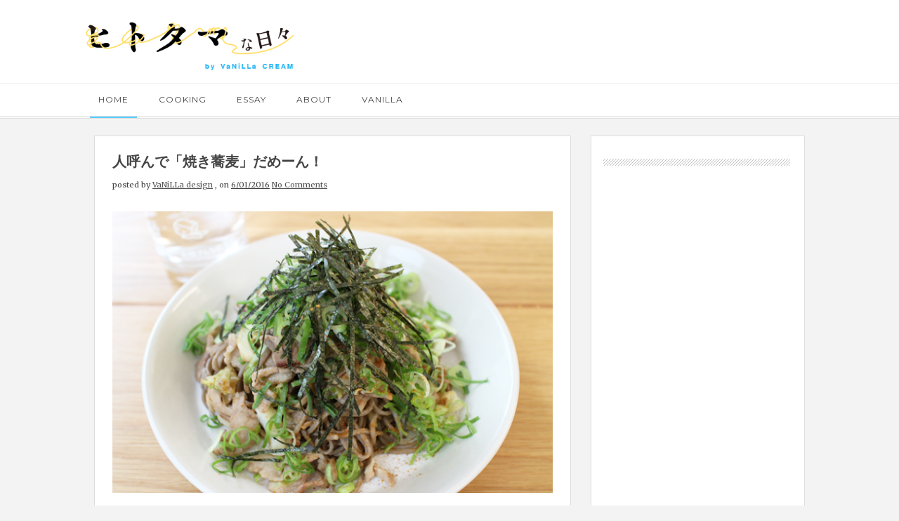

--- FILE ---
content_type: text/html; charset=utf-8
request_url: https://www.google.com/recaptcha/api2/aframe
body_size: 249
content:
<!DOCTYPE HTML><html><head><meta http-equiv="content-type" content="text/html; charset=UTF-8"></head><body><script nonce="V21o7TV3ovVbtbcAMk-riw">/** Anti-fraud and anti-abuse applications only. See google.com/recaptcha */ try{var clients={'sodar':'https://pagead2.googlesyndication.com/pagead/sodar?'};window.addEventListener("message",function(a){try{if(a.source===window.parent){var b=JSON.parse(a.data);var c=clients[b['id']];if(c){var d=document.createElement('img');d.src=c+b['params']+'&rc='+(localStorage.getItem("rc::a")?sessionStorage.getItem("rc::b"):"");window.document.body.appendChild(d);sessionStorage.setItem("rc::e",parseInt(sessionStorage.getItem("rc::e")||0)+1);localStorage.setItem("rc::h",'1768715149140');}}}catch(b){}});window.parent.postMessage("_grecaptcha_ready", "*");}catch(b){}</script></body></html>

--- FILE ---
content_type: text/javascript; charset=UTF-8
request_url: https://hitotama.blogspot.com/feeds/comments/summary?alt=json-in-script&max-results=3&callback=loadcmt
body_size: 1595
content:
// API callback
loadcmt({"version":"1.0","encoding":"UTF-8","feed":{"xmlns":"http://www.w3.org/2005/Atom","xmlns$openSearch":"http://a9.com/-/spec/opensearchrss/1.0/","xmlns$gd":"http://schemas.google.com/g/2005","id":{"$t":"tag:blogger.com,1999:blog-2789559113233907693.comments"},"updated":{"$t":"2024-04-18T18:30:32.120+09:00"},"title":{"type":"text","$t":"ヒトタマな日々"},"link":[{"rel":"http://schemas.google.com/g/2005#feed","type":"application/atom+xml","href":"https:\/\/hitotama.blogspot.com\/feeds\/comments\/summary"},{"rel":"self","type":"application/atom+xml","href":"https:\/\/www.blogger.com\/feeds\/2789559113233907693\/comments\/summary?alt=json-in-script\u0026max-results=3"},{"rel":"alternate","type":"text/html","href":"http:\/\/hitotama.blogspot.com\/"},{"rel":"hub","href":"http://pubsubhubbub.appspot.com/"},{"rel":"next","type":"application/atom+xml","href":"https:\/\/www.blogger.com\/feeds\/2789559113233907693\/comments\/summary?alt=json-in-script\u0026start-index=4\u0026max-results=3"}],"author":[{"name":{"$t":"VaNiLLa design"},"uri":{"$t":"http:\/\/www.blogger.com\/profile\/06467588551336470268"},"email":{"$t":"noreply@blogger.com"},"gd$image":{"rel":"http://schemas.google.com/g/2005#thumbnail","width":"32","height":"32","src":"\/\/blogger.googleusercontent.com\/img\/b\/R29vZ2xl\/AVvXsEg_uwSvNaDOW1VHjbJsjFy5ylkhouocINX1gMTw8Xp78EOSr3vQF4p9EIwAgfz2zpbWQEPNIrTwqtFRSxPnxSELtILX-1v47t6OT6UIO8ZhhhtFPUBeZriSJ9cTX7k7Ju8\/s220\/vanilogo.png"}}],"generator":{"version":"7.00","uri":"http://www.blogger.com","$t":"Blogger"},"openSearch$totalResults":{"$t":"182"},"openSearch$startIndex":{"$t":"1"},"openSearch$itemsPerPage":{"$t":"3"},"entry":[{"id":{"$t":"tag:blogger.com,1999:blog-2789559113233907693.post-5245665158800805262"},"published":{"$t":"2024-04-18T18:30:32.120+09:00"},"updated":{"$t":"2024-04-18T18:30:32.120+09:00"},"title":{"type":"text","$t":"クリームさん、長い間本当にお疲れ様でした。\n　　\n追伸　依存→所存？\nまだまだ大丈夫♫\nしばらくゆっ..."},"summary":{"type":"text","$t":"クリームさん、長い間本当にお疲れ様でした。\u003Cbr \/\u003E　　\u003Cbr \/\u003E追伸　依存→所存？\u003Cbr \/\u003Eまだまだ大丈夫♫\u003Cbr \/\u003Eしばらくゆっくり休んでください。\u003Cbr \/\u003E休むのも大切な事です🩷"},"link":[{"rel":"edit","type":"application/atom+xml","href":"https:\/\/www.blogger.com\/feeds\/2789559113233907693\/8288192119073039285\/comments\/default\/5245665158800805262"},{"rel":"self","type":"application/atom+xml","href":"https:\/\/www.blogger.com\/feeds\/2789559113233907693\/8288192119073039285\/comments\/default\/5245665158800805262"},{"rel":"alternate","type":"text/html","href":"https:\/\/hitotama.blogspot.com\/2024\/03\/blog-post.html?showComment=1713432632120#c5245665158800805262","title":""}],"author":[{"name":{"$t":"Anonymous"},"email":{"$t":"noreply@blogger.com"},"gd$image":{"rel":"http://schemas.google.com/g/2005#thumbnail","width":"16","height":"16","src":"https:\/\/img1.blogblog.com\/img\/blank.gif"}}],"thr$in-reply-to":{"xmlns$thr":"http://purl.org/syndication/thread/1.0","href":"https:\/\/hitotama.blogspot.com\/2024\/03\/blog-post.html","ref":"tag:blogger.com,1999:blog-2789559113233907693.post-8288192119073039285","source":"http://www.blogger.com/feeds/2789559113233907693/posts/default/8288192119073039285","type":"text/html"},"gd$extendedProperty":[{"name":"blogger.itemClass","value":"pid-931478191"},{"name":"blogger.displayTime","value":"2024年4月18日 18:30"}]},{"id":{"$t":"tag:blogger.com,1999:blog-2789559113233907693.post-4137657816968458118"},"published":{"$t":"2024-04-17T14:15:43.627+09:00"},"updated":{"$t":"2024-04-17T14:15:43.627+09:00"},"title":{"type":"text","$t":"匿名様、あんりママ様\nコメントありがとうございます。\n\n前だけを見るようにしてここまでやってきました..."},"summary":{"type":"text","$t":"匿名様、あんりママ様\u003Cbr \/\u003Eコメントありがとうございます。\u003Cbr \/\u003E\u003Cbr \/\u003E前だけを見るようにしてここまでやってきましたけど、\u003Cbr \/\u003Eちょっと、いっぱいいっぱいになっちゃいました。\u003Cbr \/\u003Eビジネスのリアル基地は失いますが、\u003Cbr \/\u003E今はネットがありますので、\u003Cbr \/\u003Eそこで新しい何かができないかと\u003Cbr \/\u003E無敵の晩年の過ごし方での策略でもたてます。"},"link":[{"rel":"edit","type":"application/atom+xml","href":"https:\/\/www.blogger.com\/feeds\/2789559113233907693\/8288192119073039285\/comments\/default\/4137657816968458118"},{"rel":"self","type":"application/atom+xml","href":"https:\/\/www.blogger.com\/feeds\/2789559113233907693\/8288192119073039285\/comments\/default\/4137657816968458118"},{"rel":"alternate","type":"text/html","href":"https:\/\/hitotama.blogspot.com\/2024\/03\/blog-post.html?showComment=1713330943627#c4137657816968458118","title":""}],"author":[{"name":{"$t":"バニラクリーム"},"email":{"$t":"noreply@blogger.com"},"gd$image":{"rel":"http://schemas.google.com/g/2005#thumbnail","width":"16","height":"16","src":"https:\/\/img1.blogblog.com\/img\/blank.gif"}}],"thr$in-reply-to":{"xmlns$thr":"http://purl.org/syndication/thread/1.0","href":"https:\/\/hitotama.blogspot.com\/2024\/03\/blog-post.html","ref":"tag:blogger.com,1999:blog-2789559113233907693.post-8288192119073039285","source":"http://www.blogger.com/feeds/2789559113233907693/posts/default/8288192119073039285","type":"text/html"},"gd$extendedProperty":[{"name":"blogger.itemClass","value":"pid-931478191"},{"name":"blogger.displayTime","value":"2024年4月17日 14:15"}]},{"id":{"$t":"tag:blogger.com,1999:blog-2789559113233907693.post-1421545172217739551"},"published":{"$t":"2024-04-13T10:27:10.061+09:00"},"updated":{"$t":"2024-04-13T10:27:10.061+09:00"},"title":{"type":"text","$t":"クリームさん、お疲れさまでした。\n中途半端ではなく、ご自身で区切りを付けられたことに拍手を送ります。..."},"summary":{"type":"text","$t":"クリームさん、お疲れさまでした。\u003Cbr \/\u003E中途半端ではなく、ご自身で区切りを付けられたことに拍手を送ります。\u003Cbr \/\u003E新たな挑戦、楽しみにしております。"},"link":[{"rel":"edit","type":"application/atom+xml","href":"https:\/\/www.blogger.com\/feeds\/2789559113233907693\/8288192119073039285\/comments\/default\/1421545172217739551"},{"rel":"self","type":"application/atom+xml","href":"https:\/\/www.blogger.com\/feeds\/2789559113233907693\/8288192119073039285\/comments\/default\/1421545172217739551"},{"rel":"alternate","type":"text/html","href":"https:\/\/hitotama.blogspot.com\/2024\/03\/blog-post.html?showComment=1712971630061#c1421545172217739551","title":""}],"author":[{"name":{"$t":"あんりママ"},"uri":{"$t":"https:\/\/www.blogger.com\/profile\/14296125628103430119"},"email":{"$t":"noreply@blogger.com"},"gd$image":{"rel":"http://schemas.google.com/g/2005#thumbnail","width":"16","height":"16","src":"https:\/\/img1.blogblog.com\/img\/b16-rounded.gif"}}],"thr$in-reply-to":{"xmlns$thr":"http://purl.org/syndication/thread/1.0","href":"https:\/\/hitotama.blogspot.com\/2024\/03\/blog-post.html","ref":"tag:blogger.com,1999:blog-2789559113233907693.post-8288192119073039285","source":"http://www.blogger.com/feeds/2789559113233907693/posts/default/8288192119073039285","type":"text/html"},"gd$extendedProperty":[{"name":"blogger.itemClass","value":"pid-1437278881"},{"name":"blogger.displayTime","value":"2024年4月13日 10:27"}]}]}});

--- FILE ---
content_type: text/javascript; charset=UTF-8
request_url: https://hitotama.blogspot.com/feeds/posts/default/-/COOKING?alt=json-in-script&callback=related_results_labels
body_size: 11740
content:
// API callback
related_results_labels({"version":"1.0","encoding":"UTF-8","feed":{"xmlns":"http://www.w3.org/2005/Atom","xmlns$openSearch":"http://a9.com/-/spec/opensearchrss/1.0/","xmlns$blogger":"http://schemas.google.com/blogger/2008","xmlns$georss":"http://www.georss.org/georss","xmlns$gd":"http://schemas.google.com/g/2005","xmlns$thr":"http://purl.org/syndication/thread/1.0","id":{"$t":"tag:blogger.com,1999:blog-2789559113233907693"},"updated":{"$t":"2025-12-20T15:41:20.348+09:00"},"category":[{"term":"COOKING"},{"term":"JAPANESE"},{"term":"OTHER"},{"term":"CHINESE"},{"term":"ESSAY"},{"term":"ITALIAN"},{"term":"ETHNIC"},{"term":"KOREAN"},{"term":"FRENCH"}],"title":{"type":"text","$t":"ヒトタマな日々"},"subtitle":{"type":"html","$t":"やきそばメニューオンリーの、とってもチープな社内食堂の日々を綴っています。どうぞ冷たーい視線でご鑑賞あれw"},"link":[{"rel":"http://schemas.google.com/g/2005#feed","type":"application/atom+xml","href":"https:\/\/hitotama.blogspot.com\/feeds\/posts\/default"},{"rel":"self","type":"application/atom+xml","href":"https:\/\/www.blogger.com\/feeds\/2789559113233907693\/posts\/default\/-\/COOKING?alt=json-in-script"},{"rel":"alternate","type":"text/html","href":"https:\/\/hitotama.blogspot.com\/search\/label\/COOKING"},{"rel":"hub","href":"http://pubsubhubbub.appspot.com/"},{"rel":"next","type":"application/atom+xml","href":"https:\/\/www.blogger.com\/feeds\/2789559113233907693\/posts\/default\/-\/COOKING\/-\/COOKING?alt=json-in-script\u0026start-index=26\u0026max-results=25"}],"author":[{"name":{"$t":"VaNiLLa design"},"uri":{"$t":"http:\/\/www.blogger.com\/profile\/06467588551336470268"},"email":{"$t":"noreply@blogger.com"},"gd$image":{"rel":"http://schemas.google.com/g/2005#thumbnail","width":"32","height":"32","src":"\/\/blogger.googleusercontent.com\/img\/b\/R29vZ2xl\/AVvXsEg_uwSvNaDOW1VHjbJsjFy5ylkhouocINX1gMTw8Xp78EOSr3vQF4p9EIwAgfz2zpbWQEPNIrTwqtFRSxPnxSELtILX-1v47t6OT6UIO8ZhhhtFPUBeZriSJ9cTX7k7Ju8\/s220\/vanilogo.png"}}],"generator":{"version":"7.00","uri":"http://www.blogger.com","$t":"Blogger"},"openSearch$totalResults":{"$t":"252"},"openSearch$startIndex":{"$t":"1"},"openSearch$itemsPerPage":{"$t":"25"},"entry":[{"id":{"$t":"tag:blogger.com,1999:blog-2789559113233907693.post-2227653708638868825"},"published":{"$t":"2022-10-31T16:55:00.007+09:00"},"updated":{"$t":"2022-10-31T17:06:37.531+09:00"},"category":[{"scheme":"http://www.blogger.com/atom/ns#","term":"COOKING"}],"title":{"type":"text","$t":"Trick or Treat!　Mummy or Pumpkin!"},"content":{"type":"html","$t":"\u003Cp\u003E \u003C\/p\u003E\u003Cdiv class=\"separator\" style=\"clear: both; text-align: left;\"\u003E\u003Ca href=\"https:\/\/blogger.googleusercontent.com\/img\/b\/R29vZ2xl\/AVvXsEg6quvi_olz7TDi987OrVfrHEMZMthZIgrzpG16ababay1qc5CU_V_SqazvpCGRWY9bUsEb0BivCKnb9i1ETjmSUMI3ktMHnSZseS4MEN3e15hufIpyj3slKEkCZxVKfvJKR-BacL5x9BRRhFTy6kuZQJC_eW_f9jzv9KfuctwHfPwogu3leeaYaH9AfA\/s675\/2022_10_31_1.png\" style=\"margin-left: 1em; margin-right: 1em;\"\u003E\u003Cimg border=\"0\" data-original-height=\"431\" data-original-width=\"675\" height=\"409\" src=\"https:\/\/blogger.googleusercontent.com\/img\/b\/R29vZ2xl\/AVvXsEg6quvi_olz7TDi987OrVfrHEMZMthZIgrzpG16ababay1qc5CU_V_SqazvpCGRWY9bUsEb0BivCKnb9i1ETjmSUMI3ktMHnSZseS4MEN3e15hufIpyj3slKEkCZxVKfvJKR-BacL5x9BRRhFTy6kuZQJC_eW_f9jzv9KfuctwHfPwogu3leeaYaH9AfA\/w640-h409\/2022_10_31_1.png\" width=\"640\"\u003E\u003C\/a\u003E\u003C\/div\u003E\n\n\u003Cbr\u003E\n\u003Cp\u003E毎回ハロウィン特集を企ててきたバニラひとたまプロジェクトですが、\u003Cbr\u003E\u003Ca href=\"https:\/\/carmine-appice.cocolog-nifty.com\/\"\u003E\u003Cspan style=\"color: #3d85c6;\"\u003Eファッジ\u003C\/span\u003E\u003C\/a\u003Eのブログには「キモくてリンクできねぇな。」とその都度リンク拒否をいただいてまいりました。\u003C\/p\u003E\n\n\u003Ca href=\"https:\/\/hitotama.blogspot.com\/2022\/10\/trick-or-treatmummy-or-pumpkin_31.html#more\"\u003E\u003C\/a\u003E"},"link":[{"rel":"replies","type":"application/atom+xml","href":"https:\/\/hitotama.blogspot.com\/feeds\/2227653708638868825\/comments\/default","title":"コメントの投稿"},{"rel":"replies","type":"text/html","href":"https:\/\/hitotama.blogspot.com\/2022\/10\/trick-or-treatmummy-or-pumpkin_31.html#comment-form","title":"0 件のコメント"},{"rel":"edit","type":"application/atom+xml","href":"https:\/\/www.blogger.com\/feeds\/2789559113233907693\/posts\/default\/2227653708638868825"},{"rel":"self","type":"application/atom+xml","href":"https:\/\/www.blogger.com\/feeds\/2789559113233907693\/posts\/default\/2227653708638868825"},{"rel":"alternate","type":"text/html","href":"https:\/\/hitotama.blogspot.com\/2022\/10\/trick-or-treatmummy-or-pumpkin_31.html","title":"Trick or Treat!　Mummy or Pumpkin!"}],"author":[{"name":{"$t":"VaNiLLa design"},"uri":{"$t":"http:\/\/www.blogger.com\/profile\/06467588551336470268"},"email":{"$t":"noreply@blogger.com"},"gd$image":{"rel":"http://schemas.google.com/g/2005#thumbnail","width":"32","height":"32","src":"\/\/blogger.googleusercontent.com\/img\/b\/R29vZ2xl\/AVvXsEg_uwSvNaDOW1VHjbJsjFy5ylkhouocINX1gMTw8Xp78EOSr3vQF4p9EIwAgfz2zpbWQEPNIrTwqtFRSxPnxSELtILX-1v47t6OT6UIO8ZhhhtFPUBeZriSJ9cTX7k7Ju8\/s220\/vanilogo.png"}}],"media$thumbnail":{"xmlns$media":"http://search.yahoo.com/mrss/","url":"https:\/\/blogger.googleusercontent.com\/img\/b\/R29vZ2xl\/AVvXsEg6quvi_olz7TDi987OrVfrHEMZMthZIgrzpG16ababay1qc5CU_V_SqazvpCGRWY9bUsEb0BivCKnb9i1ETjmSUMI3ktMHnSZseS4MEN3e15hufIpyj3slKEkCZxVKfvJKR-BacL5x9BRRhFTy6kuZQJC_eW_f9jzv9KfuctwHfPwogu3leeaYaH9AfA\/s72-w640-h409-c\/2022_10_31_1.png","height":"72","width":"72"},"thr$total":{"$t":"0"}},{"id":{"$t":"tag:blogger.com,1999:blog-2789559113233907693.post-6901545618404700597"},"published":{"$t":"2022-08-10T16:06:00.003+09:00"},"updated":{"$t":"2022-08-10T22:35:30.933+09:00"},"category":[{"scheme":"http://www.blogger.com/atom/ns#","term":"COOKING"},{"scheme":"http://www.blogger.com/atom/ns#","term":"JAPANESE"}],"title":{"type":"text","$t":"夏のランチはモノクローム♪"},"content":{"type":"html","$t":"\u003Cp\u003E\u003Ca href=\"https:\/\/blogger.googleusercontent.com\/img\/b\/R29vZ2xl\/AVvXsEhzb3p3kk4iVtmV6pr4vrX0ud8O2FLLCzp3oOmKvssvY1xfzN-6kgBubisuG_K7Rn17hvD21dRLPlHRnJUmhuz_QIVbaW9kaeyOK8qnn-Taj6qwDSsZ4Uu0qIFtTFeO_nDJ7RMGcEboH1MQJGSLIatbnpqtFS-kxwcbL8fblN6JCLdRfGogOCvAPKPpUA\/s675\/2022_7_28_1.png\" style=\"clear: left; display: inline; margin-bottom: 1em; margin-right: 1em;\"\u003E\u003Cimg border=\"0\" data-original-height=\"431\" data-original-width=\"675\" height=\"408\" src=\"https:\/\/blogger.googleusercontent.com\/img\/b\/R29vZ2xl\/AVvXsEhzb3p3kk4iVtmV6pr4vrX0ud8O2FLLCzp3oOmKvssvY1xfzN-6kgBubisuG_K7Rn17hvD21dRLPlHRnJUmhuz_QIVbaW9kaeyOK8qnn-Taj6qwDSsZ4Uu0qIFtTFeO_nDJ7RMGcEboH1MQJGSLIatbnpqtFS-kxwcbL8fblN6JCLdRfGogOCvAPKPpUA\/w640-h408\/2022_7_28_1.png\" width=\"640\"\u003E\u003C\/a\u003E\u003C\/p\u003E\u003Cdiv class=\"separator\" style=\"clear: both; text-align: left;\"\u003E\u003Cbr\u003E\u003C\/div\u003E\u003Cdiv class=\"separator\" style=\"clear: both; text-align: left;\"\u003E\n\n只今、自宅ではDTMルームの構築中。\u003Cbr\u003E\nできあがったら、音楽活動に邁進です。\u003Cbr\u003E\u003Cbr\u003E\nそんな中、会社は明日から盆休み。\u003Cbr\u003E\n盆と言えば茄子・胡瓜。\n近くのスーパーで白い茄子を見つけたので、\u003Cbr\u003E\n久しぶりの社食にも歌で挑戦してみました。\u003Cbr\u003E\u003Cbr\u003E\n  \n\u003C\/div\u003E\u003Ca href=\"https:\/\/hitotama.blogspot.com\/2022\/08\/blog-post.html#more\"\u003E\u003C\/a\u003E"},"link":[{"rel":"replies","type":"application/atom+xml","href":"https:\/\/hitotama.blogspot.com\/feeds\/6901545618404700597\/comments\/default","title":"コメントの投稿"},{"rel":"replies","type":"text/html","href":"https:\/\/hitotama.blogspot.com\/2022\/08\/blog-post.html#comment-form","title":"1 件のコメント"},{"rel":"edit","type":"application/atom+xml","href":"https:\/\/www.blogger.com\/feeds\/2789559113233907693\/posts\/default\/6901545618404700597"},{"rel":"self","type":"application/atom+xml","href":"https:\/\/www.blogger.com\/feeds\/2789559113233907693\/posts\/default\/6901545618404700597"},{"rel":"alternate","type":"text/html","href":"https:\/\/hitotama.blogspot.com\/2022\/08\/blog-post.html","title":"夏のランチはモノクローム♪"}],"author":[{"name":{"$t":"VaNiLLa design"},"uri":{"$t":"http:\/\/www.blogger.com\/profile\/06467588551336470268"},"email":{"$t":"noreply@blogger.com"},"gd$image":{"rel":"http://schemas.google.com/g/2005#thumbnail","width":"32","height":"32","src":"\/\/blogger.googleusercontent.com\/img\/b\/R29vZ2xl\/AVvXsEg_uwSvNaDOW1VHjbJsjFy5ylkhouocINX1gMTw8Xp78EOSr3vQF4p9EIwAgfz2zpbWQEPNIrTwqtFRSxPnxSELtILX-1v47t6OT6UIO8ZhhhtFPUBeZriSJ9cTX7k7Ju8\/s220\/vanilogo.png"}}],"media$thumbnail":{"xmlns$media":"http://search.yahoo.com/mrss/","url":"https:\/\/blogger.googleusercontent.com\/img\/b\/R29vZ2xl\/AVvXsEhzb3p3kk4iVtmV6pr4vrX0ud8O2FLLCzp3oOmKvssvY1xfzN-6kgBubisuG_K7Rn17hvD21dRLPlHRnJUmhuz_QIVbaW9kaeyOK8qnn-Taj6qwDSsZ4Uu0qIFtTFeO_nDJ7RMGcEboH1MQJGSLIatbnpqtFS-kxwcbL8fblN6JCLdRfGogOCvAPKPpUA\/s72-w640-h408-c\/2022_7_28_1.png","height":"72","width":"72"},"thr$total":{"$t":"1"}},{"id":{"$t":"tag:blogger.com,1999:blog-2789559113233907693.post-8138695352296884401"},"published":{"$t":"2022-07-21T11:59:00.013+09:00"},"updated":{"$t":"2022-07-21T12:10:30.224+09:00"},"category":[{"scheme":"http://www.blogger.com/atom/ns#","term":"COOKING"},{"scheme":"http://www.blogger.com/atom/ns#","term":"JAPANESE"},{"scheme":"http://www.blogger.com/atom/ns#","term":"OTHER"}],"title":{"type":"text","$t":"タイム・イズ・焼きそば"},"content":{"type":"html","$t":"\u003Cdiv class=\"separator\" style=\"clear: both; text-align: left;\"\u003E\u003Cdiv class=\"separator\" style=\"clear: both; text-align: center;\"\u003E\u003Ca href=\"https:\/\/blogger.googleusercontent.com\/img\/b\/R29vZ2xl\/AVvXsEhrO1NhGZ-x2aEsaFVfT3zPdmKM4MFGHNFdwVla4g2gSEezHnIH_rXytLWpUldNWwFdOWpRz_MO6iNY3MICfEQHdQ32UgZpM59ZH7kmnZn5rh4Xw2xkMsm-rLSVxEUrnVdjkCLOAWtjjftL5gl6s7sSX2TfQxbyqhicVSkxYaQyXIn8YMOYpYZ5BIqSJQ\/s900\/hitotama_2022_06_1.png\" style=\"clear: left; float: left; margin-bottom: 1em; margin-right: 1em;\"\u003E\u003Cimg border=\"0\" data-original-height=\"575\" data-original-width=\"900\" height=\"408\" src=\"https:\/\/blogger.googleusercontent.com\/img\/b\/R29vZ2xl\/AVvXsEhrO1NhGZ-x2aEsaFVfT3zPdmKM4MFGHNFdwVla4g2gSEezHnIH_rXytLWpUldNWwFdOWpRz_MO6iNY3MICfEQHdQ32UgZpM59ZH7kmnZn5rh4Xw2xkMsm-rLSVxEUrnVdjkCLOAWtjjftL5gl6s7sSX2TfQxbyqhicVSkxYaQyXIn8YMOYpYZ5BIqSJQ\/w640-h408\/hitotama_2022_06_1.png\" width=\"640\"\u003E\u003C\/a\u003E\u003C\/div\u003E\u003Cbr\u003E\u003Cbr\u003E\u003C\/div\u003E\u003Cdiv class=\"separator\" style=\"clear: both; text-align: left;\"\u003E\u003Cbr\u003E\u003C\/div\u003E\u003Cbr\u003E\u003Cdiv\u003E社員のしろやぎです。\u003C\/div\u003E\u003Cdiv\u003Eここ2年半でバニラデザインの社食である焼きそばが姿を消しました。\u003C\/div\u003E\u003Cbr\u003E\n\u003Ca href=\"https:\/\/hitotama.blogspot.com\/2022\/07\/blog-post.html#more\"\u003E\u003C\/a\u003E"},"link":[{"rel":"replies","type":"application/atom+xml","href":"https:\/\/hitotama.blogspot.com\/feeds\/8138695352296884401\/comments\/default","title":"コメントの投稿"},{"rel":"replies","type":"text/html","href":"https:\/\/hitotama.blogspot.com\/2022\/07\/blog-post.html#comment-form","title":"2 件のコメント"},{"rel":"edit","type":"application/atom+xml","href":"https:\/\/www.blogger.com\/feeds\/2789559113233907693\/posts\/default\/8138695352296884401"},{"rel":"self","type":"application/atom+xml","href":"https:\/\/www.blogger.com\/feeds\/2789559113233907693\/posts\/default\/8138695352296884401"},{"rel":"alternate","type":"text/html","href":"https:\/\/hitotama.blogspot.com\/2022\/07\/blog-post.html","title":"タイム・イズ・焼きそば"}],"author":[{"name":{"$t":"VaNiLLa design"},"uri":{"$t":"http:\/\/www.blogger.com\/profile\/06467588551336470268"},"email":{"$t":"noreply@blogger.com"},"gd$image":{"rel":"http://schemas.google.com/g/2005#thumbnail","width":"32","height":"32","src":"\/\/blogger.googleusercontent.com\/img\/b\/R29vZ2xl\/AVvXsEg_uwSvNaDOW1VHjbJsjFy5ylkhouocINX1gMTw8Xp78EOSr3vQF4p9EIwAgfz2zpbWQEPNIrTwqtFRSxPnxSELtILX-1v47t6OT6UIO8ZhhhtFPUBeZriSJ9cTX7k7Ju8\/s220\/vanilogo.png"}}],"media$thumbnail":{"xmlns$media":"http://search.yahoo.com/mrss/","url":"https:\/\/blogger.googleusercontent.com\/img\/b\/R29vZ2xl\/AVvXsEhrO1NhGZ-x2aEsaFVfT3zPdmKM4MFGHNFdwVla4g2gSEezHnIH_rXytLWpUldNWwFdOWpRz_MO6iNY3MICfEQHdQ32UgZpM59ZH7kmnZn5rh4Xw2xkMsm-rLSVxEUrnVdjkCLOAWtjjftL5gl6s7sSX2TfQxbyqhicVSkxYaQyXIn8YMOYpYZ5BIqSJQ\/s72-w640-h408-c\/hitotama_2022_06_1.png","height":"72","width":"72"},"thr$total":{"$t":"2"}},{"id":{"$t":"tag:blogger.com,1999:blog-2789559113233907693.post-3928303308880285298"},"published":{"$t":"2022-03-25T16:32:00.006+09:00"},"updated":{"$t":"2022-03-26T16:45:34.762+09:00"},"category":[{"scheme":"http://www.blogger.com/atom/ns#","term":"COOKING"},{"scheme":"http://www.blogger.com/atom/ns#","term":"JAPANESE"}],"title":{"type":"text","$t":"そうなっても、ならなくても焼きそば。"},"content":{"type":"html","$t":"\u003Cdiv class=\"separator\" style=\"clear: both; text-align: left;\"\u003E\u003Ca href=\"https:\/\/blogger.googleusercontent.com\/img\/b\/R29vZ2xl\/AVvXsEg2SbFkqau2z-FnvVQxYsIloLdNLv3A3QIme6Y4Vm2Iinesb_bJVSwRzbltqRePUNDAj4QC7yB76wBbAQxrcANBk3wO3Cx2kb49qhZofmguXrZgYY1Z-mZI3qSzdYJKESZ0sLSLQSQvZ3gIWWD_4ugticmDDfmGb2_8nXEVtGFzaShRTuVva3aciDlV1g\/s675\/2022_3_24_1.png\" style=\"clear: left; margin-bottom: 1em; margin-right: 1em;\"\u003E\u003Cimg border=\"0\" data-original-height=\"431\" data-original-width=\"675\" height=\"408\" src=\"https:\/\/blogger.googleusercontent.com\/img\/b\/R29vZ2xl\/AVvXsEg2SbFkqau2z-FnvVQxYsIloLdNLv3A3QIme6Y4Vm2Iinesb_bJVSwRzbltqRePUNDAj4QC7yB76wBbAQxrcANBk3wO3Cx2kb49qhZofmguXrZgYY1Z-mZI3qSzdYJKESZ0sLSLQSQvZ3gIWWD_4ugticmDDfmGb2_8nXEVtGFzaShRTuVva3aciDlV1g\/w640-h408\/2022_3_24_1.png\" width=\"640\"\u003E\u003C\/a\u003E\u003C\/div\u003E\u003Cbr\u003E\n\nおひさです。\u003Cbr\u003E\nかなりおひさです。\u003Cbr\u003E\u003Cbr\u003E\n\u003Ca href=\"https:\/\/hitotama.blogspot.com\/2022\/03\/blog-post.html#more\"\u003E\u003C\/a\u003E"},"link":[{"rel":"replies","type":"application/atom+xml","href":"https:\/\/hitotama.blogspot.com\/feeds\/3928303308880285298\/comments\/default","title":"コメントの投稿"},{"rel":"replies","type":"text/html","href":"https:\/\/hitotama.blogspot.com\/2022\/03\/blog-post.html#comment-form","title":"0 件のコメント"},{"rel":"edit","type":"application/atom+xml","href":"https:\/\/www.blogger.com\/feeds\/2789559113233907693\/posts\/default\/3928303308880285298"},{"rel":"self","type":"application/atom+xml","href":"https:\/\/www.blogger.com\/feeds\/2789559113233907693\/posts\/default\/3928303308880285298"},{"rel":"alternate","type":"text/html","href":"https:\/\/hitotama.blogspot.com\/2022\/03\/blog-post.html","title":"そうなっても、ならなくても焼きそば。"}],"author":[{"name":{"$t":"VaNiLLa design"},"uri":{"$t":"http:\/\/www.blogger.com\/profile\/06467588551336470268"},"email":{"$t":"noreply@blogger.com"},"gd$image":{"rel":"http://schemas.google.com/g/2005#thumbnail","width":"32","height":"32","src":"\/\/blogger.googleusercontent.com\/img\/b\/R29vZ2xl\/AVvXsEg_uwSvNaDOW1VHjbJsjFy5ylkhouocINX1gMTw8Xp78EOSr3vQF4p9EIwAgfz2zpbWQEPNIrTwqtFRSxPnxSELtILX-1v47t6OT6UIO8ZhhhtFPUBeZriSJ9cTX7k7Ju8\/s220\/vanilogo.png"}}],"media$thumbnail":{"xmlns$media":"http://search.yahoo.com/mrss/","url":"https:\/\/blogger.googleusercontent.com\/img\/b\/R29vZ2xl\/AVvXsEg2SbFkqau2z-FnvVQxYsIloLdNLv3A3QIme6Y4Vm2Iinesb_bJVSwRzbltqRePUNDAj4QC7yB76wBbAQxrcANBk3wO3Cx2kb49qhZofmguXrZgYY1Z-mZI3qSzdYJKESZ0sLSLQSQvZ3gIWWD_4ugticmDDfmGb2_8nXEVtGFzaShRTuVva3aciDlV1g\/s72-w640-h408-c\/2022_3_24_1.png","height":"72","width":"72"},"thr$total":{"$t":"0"},"georss$featurename":{"$t":"R9C7+7V 日本、東京都大島町"},"georss$point":{"$t":"34.82066 139.3646888"},"georss$box":{"$t":"-20.463153282360331 69.05218880000001 90 -150.3228112"}},{"id":{"$t":"tag:blogger.com,1999:blog-2789559113233907693.post-9171643833356817171"},"published":{"$t":"2021-12-24T16:25:00.000+09:00"},"updated":{"$t":"2021-12-24T16:25:03.629+09:00"},"category":[{"scheme":"http://www.blogger.com/atom/ns#","term":"COOKING"},{"scheme":"http://www.blogger.com/atom/ns#","term":"ESSAY"}],"title":{"type":"text","$t":"牛から虎へ。そして大虎へ。"},"content":{"type":"html","$t":"\u003Cdiv class=\"separator\" style=\"clear: both; text-align: left;\"\u003E\n  \u003Ca\n    href=\"https:\/\/blogger.googleusercontent.com\/img\/a\/AVvXsEi-G_9gHEzgElqFy_IqW42OsfD-sCsAiwJw_d6UlOM_0_f2K_Q2TwbIfosUpQd1Ab5pMQJ5DRDfFAdlObddKpb0md9zBD8t6S5DV7SBTj6vD_6A19ohAZvPK_mAxaaFsXl6eftLP9jSUdBs0w0KHcj7N07NdnkbUQLAsJLqjCYQVLzj44We4v0v9Fg_WQ=s675\"\n    style=\"clear: left; margin-bottom: 1em; margin-right: 1em;\"\n    \u003E\u003Cimg\n      border=\"0\"\n      data-original-height=\"431\"\n      data-original-width=\"675\"\n      height=\"408\"\n      src=\"https:\/\/blogger.googleusercontent.com\/img\/a\/AVvXsEi-G_9gHEzgElqFy_IqW42OsfD-sCsAiwJw_d6UlOM_0_f2K_Q2TwbIfosUpQd1Ab5pMQJ5DRDfFAdlObddKpb0md9zBD8t6S5DV7SBTj6vD_6A19ohAZvPK_mAxaaFsXl6eftLP9jSUdBs0w0KHcj7N07NdnkbUQLAsJLqjCYQVLzj44We4v0v9Fg_WQ=w640-h408\"\n      width=\"640\"\u003E\u003C\/a\u003E\n\u003C\/div\u003E\n\u003Cbr\u003E\n\n\u003Cbr\u003E\n\nてやんでい！ハッピー・ホリデイでい！\u003Cbr\u003E\n\u003Cbr\u003E\n\u003Ca href=\"https:\/\/hitotama.blogspot.com\/2021\/12\/blog-post.html#more\"\u003E\u003C\/a\u003E"},"link":[{"rel":"replies","type":"application/atom+xml","href":"https:\/\/hitotama.blogspot.com\/feeds\/9171643833356817171\/comments\/default","title":"コメントの投稿"},{"rel":"replies","type":"text/html","href":"https:\/\/hitotama.blogspot.com\/2021\/12\/blog-post.html#comment-form","title":"0 件のコメント"},{"rel":"edit","type":"application/atom+xml","href":"https:\/\/www.blogger.com\/feeds\/2789559113233907693\/posts\/default\/9171643833356817171"},{"rel":"self","type":"application/atom+xml","href":"https:\/\/www.blogger.com\/feeds\/2789559113233907693\/posts\/default\/9171643833356817171"},{"rel":"alternate","type":"text/html","href":"https:\/\/hitotama.blogspot.com\/2021\/12\/blog-post.html","title":"牛から虎へ。そして大虎へ。"}],"author":[{"name":{"$t":"VaNiLLa design"},"uri":{"$t":"http:\/\/www.blogger.com\/profile\/06467588551336470268"},"email":{"$t":"noreply@blogger.com"},"gd$image":{"rel":"http://schemas.google.com/g/2005#thumbnail","width":"32","height":"32","src":"\/\/blogger.googleusercontent.com\/img\/b\/R29vZ2xl\/AVvXsEg_uwSvNaDOW1VHjbJsjFy5ylkhouocINX1gMTw8Xp78EOSr3vQF4p9EIwAgfz2zpbWQEPNIrTwqtFRSxPnxSELtILX-1v47t6OT6UIO8ZhhhtFPUBeZriSJ9cTX7k7Ju8\/s220\/vanilogo.png"}}],"media$thumbnail":{"xmlns$media":"http://search.yahoo.com/mrss/","url":"https:\/\/blogger.googleusercontent.com\/img\/a\/AVvXsEi-G_9gHEzgElqFy_IqW42OsfD-sCsAiwJw_d6UlOM_0_f2K_Q2TwbIfosUpQd1Ab5pMQJ5DRDfFAdlObddKpb0md9zBD8t6S5DV7SBTj6vD_6A19ohAZvPK_mAxaaFsXl6eftLP9jSUdBs0w0KHcj7N07NdnkbUQLAsJLqjCYQVLzj44We4v0v9Fg_WQ=s72-w640-h408-c","height":"72","width":"72"},"thr$total":{"$t":"0"}},{"id":{"$t":"tag:blogger.com,1999:blog-2789559113233907693.post-3228731439169758"},"published":{"$t":"2021-10-29T15:53:00.008+09:00"},"updated":{"$t":"2022-09-09T14:02:55.216+09:00"},"category":[{"scheme":"http://www.blogger.com/atom/ns#","term":"COOKING"},{"scheme":"http://www.blogger.com/atom/ns#","term":"OTHER"}],"title":{"type":"text","$t":"The Nightmare Before Election"},"content":{"type":"html","$t":"\u003Cdiv class=\"separator\"\u003E\n  \u003Ca href=\"https:\/\/blogger.googleusercontent.com\/img\/b\/R29vZ2xl\/AVvXsEgLkwxjmjZkREKZS5wSHQB3QRH_Bg6ldsR96PGBGykoxh6zMBwAIuAzfQaaigUMM38wVrikwRb0at5Ul3ari0Wggd-nGEgwnFkulTr0LE3TGZflZuqgaZWXVUNCkMaQXFX5HVHf1ctYTg3T\/s639\/2021_10_29_1.png\" style=\"clear: left; display: inline; margin-bottom: 1em; margin-right: 1em; text-align: left;\"\u003E\u003Cimg border=\"0\" data-original-height=\"408\" data-original-width=\"639\" height=\"408\" src=\"https:\/\/blogger.googleusercontent.com\/img\/b\/R29vZ2xl\/AVvXsEgLkwxjmjZkREKZS5wSHQB3QRH_Bg6ldsR96PGBGykoxh6zMBwAIuAzfQaaigUMM38wVrikwRb0at5Ul3ari0Wggd-nGEgwnFkulTr0LE3TGZflZuqgaZWXVUNCkMaQXFX5HVHf1ctYTg3T\/w640-h408\/2021_10_29_1.png\" width=\"640\"\u003E\u003C\/a\u003E\n\u003C\/div\u003E\n\u003Cbr\u003E\n\u003Cdiv class=\"separator\" style=\"clear: both; text-align: left;\"\u003E\u003Cbr\u003E\u003C\/div\u003E\n\u003Cdiv\u003E一年近く途絶えてしまったエントリーにより、\u003C\/div\u003E\n\u003Cdiv\u003Eすでに忘れ去られたであろう「ヒトタマな日々」です。\u003C\/div\u003E\n\u003Cdiv\u003E原因はもちろん「新型コロナ」と言いたいところですが、\u003C\/div\u003E\n\u003Cdiv\u003E本当のところは、レシピアイデアの枯渇…。\u003C\/div\u003E\n\u003Cbr\u003E\n\u003Ca href=\"https:\/\/hitotama.blogspot.com\/2021\/10\/the-nightmare-before-election.html#more\"\u003E\u003C\/a\u003E"},"link":[{"rel":"replies","type":"application/atom+xml","href":"https:\/\/hitotama.blogspot.com\/feeds\/3228731439169758\/comments\/default","title":"コメントの投稿"},{"rel":"replies","type":"text/html","href":"https:\/\/hitotama.blogspot.com\/2021\/10\/the-nightmare-before-election.html#comment-form","title":"0 件のコメント"},{"rel":"edit","type":"application/atom+xml","href":"https:\/\/www.blogger.com\/feeds\/2789559113233907693\/posts\/default\/3228731439169758"},{"rel":"self","type":"application/atom+xml","href":"https:\/\/www.blogger.com\/feeds\/2789559113233907693\/posts\/default\/3228731439169758"},{"rel":"alternate","type":"text/html","href":"https:\/\/hitotama.blogspot.com\/2021\/10\/the-nightmare-before-election.html","title":"The Nightmare Before Election"}],"author":[{"name":{"$t":"VaNiLLa design"},"uri":{"$t":"http:\/\/www.blogger.com\/profile\/06467588551336470268"},"email":{"$t":"noreply@blogger.com"},"gd$image":{"rel":"http://schemas.google.com/g/2005#thumbnail","width":"32","height":"32","src":"\/\/blogger.googleusercontent.com\/img\/b\/R29vZ2xl\/AVvXsEg_uwSvNaDOW1VHjbJsjFy5ylkhouocINX1gMTw8Xp78EOSr3vQF4p9EIwAgfz2zpbWQEPNIrTwqtFRSxPnxSELtILX-1v47t6OT6UIO8ZhhhtFPUBeZriSJ9cTX7k7Ju8\/s220\/vanilogo.png"}}],"media$thumbnail":{"xmlns$media":"http://search.yahoo.com/mrss/","url":"https:\/\/blogger.googleusercontent.com\/img\/b\/R29vZ2xl\/AVvXsEgLkwxjmjZkREKZS5wSHQB3QRH_Bg6ldsR96PGBGykoxh6zMBwAIuAzfQaaigUMM38wVrikwRb0at5Ul3ari0Wggd-nGEgwnFkulTr0LE3TGZflZuqgaZWXVUNCkMaQXFX5HVHf1ctYTg3T\/s72-w640-h408-c\/2021_10_29_1.png","height":"72","width":"72"},"thr$total":{"$t":"0"}},{"id":{"$t":"tag:blogger.com,1999:blog-2789559113233907693.post-4146199506593075676"},"published":{"$t":"2020-12-24T16:14:00.003+09:00"},"updated":{"$t":"2020-12-28T19:45:58.837+09:00"},"category":[{"scheme":"http://www.blogger.com/atom/ns#","term":"COOKING"},{"scheme":"http://www.blogger.com/atom/ns#","term":"JAPANESE"}],"title":{"type":"text","$t":"その刃で業務用スーパーの298円のリッチケーキを断ち切れ！"},"content":{"type":"html","$t":"\u003Cdiv class=\"separator\" style=\"clear: both; text-align: left;\"\u003E\u003Ca href=\"https:\/\/blogger.googleusercontent.com\/img\/b\/R29vZ2xl\/AVvXsEhCIqLNa0i1kQR12IQyED8Coc8gFLG-s-MzcnCwpN0hWDCJ2MTspnq20jMykOKFd9a28SbtVsuWR-xxpTjUmyox6xoGeFLwRCDSF8FqWD0-T962UUNF1-WGdNNqS8_SixRi_-7dr1FuNT-J\/s675\/2020_12_24_1.png\" style=\"clear: left; margin-bottom: 1em; margin-right: 1em;\"\u003E\u003Cimg border=\"0\" data-original-height=\"431\" data-original-width=\"675\" height=\"408\" src=\"https:\/\/blogger.googleusercontent.com\/img\/b\/R29vZ2xl\/AVvXsEhCIqLNa0i1kQR12IQyED8Coc8gFLG-s-MzcnCwpN0hWDCJ2MTspnq20jMykOKFd9a28SbtVsuWR-xxpTjUmyox6xoGeFLwRCDSF8FqWD0-T962UUNF1-WGdNNqS8_SixRi_-7dr1FuNT-J\/w640-h408\/2020_12_24_1.png\" width=\"640\"\u003E\u003C\/a\u003E\u003C\/div\u003E\u003Cbr\u003E\u003Cdiv class=\"separator\" style=\"clear: both; text-align: left;\"\u003E\u003Cbr\u003E\u003C\/div\u003E\nヒトタマな日々、\u003Cbr\u003E\n全くもってご無沙汰しております。\u003Cbr\u003E\n申し訳ございません。\u003Cbr\u003E\n\u003Cbr\u003E\n\u003Ca href=\"https:\/\/hitotama.blogspot.com\/2020\/12\/298.html#more\"\u003E\u003C\/a\u003E"},"link":[{"rel":"replies","type":"application/atom+xml","href":"https:\/\/hitotama.blogspot.com\/feeds\/4146199506593075676\/comments\/default","title":"コメントの投稿"},{"rel":"replies","type":"text/html","href":"https:\/\/hitotama.blogspot.com\/2020\/12\/298.html#comment-form","title":"0 件のコメント"},{"rel":"edit","type":"application/atom+xml","href":"https:\/\/www.blogger.com\/feeds\/2789559113233907693\/posts\/default\/4146199506593075676"},{"rel":"self","type":"application/atom+xml","href":"https:\/\/www.blogger.com\/feeds\/2789559113233907693\/posts\/default\/4146199506593075676"},{"rel":"alternate","type":"text/html","href":"https:\/\/hitotama.blogspot.com\/2020\/12\/298.html","title":"その刃で業務用スーパーの298円のリッチケーキを断ち切れ！"}],"author":[{"name":{"$t":"VaNiLLa design"},"uri":{"$t":"http:\/\/www.blogger.com\/profile\/06467588551336470268"},"email":{"$t":"noreply@blogger.com"},"gd$image":{"rel":"http://schemas.google.com/g/2005#thumbnail","width":"32","height":"32","src":"\/\/blogger.googleusercontent.com\/img\/b\/R29vZ2xl\/AVvXsEg_uwSvNaDOW1VHjbJsjFy5ylkhouocINX1gMTw8Xp78EOSr3vQF4p9EIwAgfz2zpbWQEPNIrTwqtFRSxPnxSELtILX-1v47t6OT6UIO8ZhhhtFPUBeZriSJ9cTX7k7Ju8\/s220\/vanilogo.png"}}],"media$thumbnail":{"xmlns$media":"http://search.yahoo.com/mrss/","url":"https:\/\/blogger.googleusercontent.com\/img\/b\/R29vZ2xl\/AVvXsEhCIqLNa0i1kQR12IQyED8Coc8gFLG-s-MzcnCwpN0hWDCJ2MTspnq20jMykOKFd9a28SbtVsuWR-xxpTjUmyox6xoGeFLwRCDSF8FqWD0-T962UUNF1-WGdNNqS8_SixRi_-7dr1FuNT-J\/s72-w640-h408-c\/2020_12_24_1.png","height":"72","width":"72"},"thr$total":{"$t":"0"}},{"id":{"$t":"tag:blogger.com,1999:blog-2789559113233907693.post-6091278912949629303"},"published":{"$t":"2020-08-12T20:33:00.001+09:00"},"updated":{"$t":"2020-08-12T20:33:37.289+09:00"},"category":[{"scheme":"http://www.blogger.com/atom/ns#","term":"COOKING"},{"scheme":"http://www.blogger.com/atom/ns#","term":"JAPANESE"}],"title":{"type":"text","$t":"もらった蒸し麺　Heyメーン！"},"content":{"type":"html","$t":"\u003Cdiv class=\"separator\" style=\"clear: both; text-align: left;\"\u003E\n\u003Ca href=\"https:\/\/blogger.googleusercontent.com\/img\/b\/R29vZ2xl\/AVvXsEjgHIqHJfb1G1SXAHYU4DB5LrESagsNq6L3NMYyyL-zXS_K14f2I2ogq2vfkN7Bqpiq0zKQi4IJtXs9hTOVxy4hgzjr_ns_z2B1h5L6kQrEJ-L4YLlJPyZqf4y0CgDvD67aIswLurIjB5um\/s1600\/2020_8_11.png\" imageanchor=\"1\" style=\"clear: left; margin-bottom: 1em; margin-right: 1em;\"\u003E\u003Cimg border=\"0\" data-original-height=\"431\" data-original-width=\"675\" height=\"408\" src=\"https:\/\/blogger.googleusercontent.com\/img\/b\/R29vZ2xl\/AVvXsEjgHIqHJfb1G1SXAHYU4DB5LrESagsNq6L3NMYyyL-zXS_K14f2I2ogq2vfkN7Bqpiq0zKQi4IJtXs9hTOVxy4hgzjr_ns_z2B1h5L6kQrEJ-L4YLlJPyZqf4y0CgDvD67aIswLurIjB5um\/s640\/2020_8_11.png\" width=\"640\"\u003E\u003C\/a\u003E\u003C\/div\u003E\n\u003Cbr\u003E\nもらった蒸し麺　Heyメーン！\u003Cbr\u003E\n素やきそばの社食　Yoメーン！\u003Cbr\u003E\n\u003Cbr\u003E\n\u003Ca href=\"https:\/\/hitotama.blogspot.com\/2020\/08\/hey.html#more\"\u003E\u003C\/a\u003E"},"link":[{"rel":"replies","type":"application/atom+xml","href":"https:\/\/hitotama.blogspot.com\/feeds\/6091278912949629303\/comments\/default","title":"コメントの投稿"},{"rel":"replies","type":"text/html","href":"https:\/\/hitotama.blogspot.com\/2020\/08\/hey.html#comment-form","title":"0 件のコメント"},{"rel":"edit","type":"application/atom+xml","href":"https:\/\/www.blogger.com\/feeds\/2789559113233907693\/posts\/default\/6091278912949629303"},{"rel":"self","type":"application/atom+xml","href":"https:\/\/www.blogger.com\/feeds\/2789559113233907693\/posts\/default\/6091278912949629303"},{"rel":"alternate","type":"text/html","href":"https:\/\/hitotama.blogspot.com\/2020\/08\/hey.html","title":"もらった蒸し麺　Heyメーン！"}],"author":[{"name":{"$t":"VaNiLLa design"},"uri":{"$t":"http:\/\/www.blogger.com\/profile\/06467588551336470268"},"email":{"$t":"noreply@blogger.com"},"gd$image":{"rel":"http://schemas.google.com/g/2005#thumbnail","width":"32","height":"32","src":"\/\/blogger.googleusercontent.com\/img\/b\/R29vZ2xl\/AVvXsEg_uwSvNaDOW1VHjbJsjFy5ylkhouocINX1gMTw8Xp78EOSr3vQF4p9EIwAgfz2zpbWQEPNIrTwqtFRSxPnxSELtILX-1v47t6OT6UIO8ZhhhtFPUBeZriSJ9cTX7k7Ju8\/s220\/vanilogo.png"}}],"media$thumbnail":{"xmlns$media":"http://search.yahoo.com/mrss/","url":"https:\/\/blogger.googleusercontent.com\/img\/b\/R29vZ2xl\/AVvXsEjgHIqHJfb1G1SXAHYU4DB5LrESagsNq6L3NMYyyL-zXS_K14f2I2ogq2vfkN7Bqpiq0zKQi4IJtXs9hTOVxy4hgzjr_ns_z2B1h5L6kQrEJ-L4YLlJPyZqf4y0CgDvD67aIswLurIjB5um\/s72-c\/2020_8_11.png","height":"72","width":"72"},"thr$total":{"$t":"0"}},{"id":{"$t":"tag:blogger.com,1999:blog-2789559113233907693.post-1295956079552259009"},"published":{"$t":"2020-05-28T14:48:00.001+09:00"},"updated":{"$t":"2020-05-28T14:48:57.634+09:00"},"category":[{"scheme":"http://www.blogger.com/atom/ns#","term":"COOKING"},{"scheme":"http://www.blogger.com/atom/ns#","term":"JAPANESE"}],"title":{"type":"text","$t":"唐揚げと卵と焼きそばの三密社食を、ソーシャルディスタンシングで召し上がれ。"},"content":{"type":"html","$t":"\u003Cdiv class=\"separator\" style=\"clear: both; text-align: left;\"\u003E\n\u003Ca href=\"https:\/\/blogger.googleusercontent.com\/img\/b\/R29vZ2xl\/AVvXsEg-KvMCgcr4ShUa98I6bUvJE6knUs5Xf5lgBQBx5GRc2v6xLtYO6EC2WL0_Fl9bisPP3DsN-0XDvPF2_5LklbOwKZ8htWlWAxQ8N7_D_JRzlYPRwgaHxjGKWPI_C42r5H4ajSzu-i-WFfVJ\/s1600\/2020_05_27.png\" imageanchor=\"1\" style=\"clear: left; margin-bottom: 1em; margin-right: 1em;\"\u003E\u003Cimg border=\"0\" data-original-height=\"431\" data-original-width=\"675\" height=\"408\" src=\"https:\/\/blogger.googleusercontent.com\/img\/b\/R29vZ2xl\/AVvXsEg-KvMCgcr4ShUa98I6bUvJE6knUs5Xf5lgBQBx5GRc2v6xLtYO6EC2WL0_Fl9bisPP3DsN-0XDvPF2_5LklbOwKZ8htWlWAxQ8N7_D_JRzlYPRwgaHxjGKWPI_C42r5H4ajSzu-i-WFfVJ\/s640\/2020_05_27.png\" width=\"640\"\u003E\u003C\/a\u003E\u003C\/div\u003E\n\u003Cbr\u003E\nこれまた久々の社食です。\u003Cbr\u003E\nそして久々のブログです。\u003Cbr\u003E\n\u003Cbr\u003E\n\u003Ca href=\"https:\/\/hitotama.blogspot.com\/2020\/05\/blog-post.html#more\"\u003E\u003C\/a\u003E"},"link":[{"rel":"replies","type":"application/atom+xml","href":"https:\/\/hitotama.blogspot.com\/feeds\/1295956079552259009\/comments\/default","title":"コメントの投稿"},{"rel":"replies","type":"text/html","href":"https:\/\/hitotama.blogspot.com\/2020\/05\/blog-post.html#comment-form","title":"0 件のコメント"},{"rel":"edit","type":"application/atom+xml","href":"https:\/\/www.blogger.com\/feeds\/2789559113233907693\/posts\/default\/1295956079552259009"},{"rel":"self","type":"application/atom+xml","href":"https:\/\/www.blogger.com\/feeds\/2789559113233907693\/posts\/default\/1295956079552259009"},{"rel":"alternate","type":"text/html","href":"https:\/\/hitotama.blogspot.com\/2020\/05\/blog-post.html","title":"唐揚げと卵と焼きそばの三密社食を、ソーシャルディスタンシングで召し上がれ。"}],"author":[{"name":{"$t":"VaNiLLa design"},"uri":{"$t":"http:\/\/www.blogger.com\/profile\/06467588551336470268"},"email":{"$t":"noreply@blogger.com"},"gd$image":{"rel":"http://schemas.google.com/g/2005#thumbnail","width":"32","height":"32","src":"\/\/blogger.googleusercontent.com\/img\/b\/R29vZ2xl\/AVvXsEg_uwSvNaDOW1VHjbJsjFy5ylkhouocINX1gMTw8Xp78EOSr3vQF4p9EIwAgfz2zpbWQEPNIrTwqtFRSxPnxSELtILX-1v47t6OT6UIO8ZhhhtFPUBeZriSJ9cTX7k7Ju8\/s220\/vanilogo.png"}}],"media$thumbnail":{"xmlns$media":"http://search.yahoo.com/mrss/","url":"https:\/\/blogger.googleusercontent.com\/img\/b\/R29vZ2xl\/AVvXsEg-KvMCgcr4ShUa98I6bUvJE6knUs5Xf5lgBQBx5GRc2v6xLtYO6EC2WL0_Fl9bisPP3DsN-0XDvPF2_5LklbOwKZ8htWlWAxQ8N7_D_JRzlYPRwgaHxjGKWPI_C42r5H4ajSzu-i-WFfVJ\/s72-c\/2020_05_27.png","height":"72","width":"72"},"thr$total":{"$t":"0"}},{"id":{"$t":"tag:blogger.com,1999:blog-2789559113233907693.post-5572437074621910233"},"published":{"$t":"2020-04-08T14:56:00.000+09:00"},"updated":{"$t":"2020-05-28T14:50:24.378+09:00"},"category":[{"scheme":"http://www.blogger.com/atom/ns#","term":"COOKING"},{"scheme":"http://www.blogger.com/atom/ns#","term":"JAPANESE"}],"title":{"type":"text","$t":"テレ社食ってできるの？"},"content":{"type":"html","$t":"\u003Ca href=\"https:\/\/blogger.googleusercontent.com\/img\/b\/R29vZ2xl\/AVvXsEgRH7B5kpn5n4Uewgz0MSgcTMGMySB5B052oAETD9oznu2VCJ2gSdocipHBpbWBrYolHGb_knrJjOFwlJz9gG9-suq8vPbioXnyDtTVu0JprdpCgnKT9f9wVE0KcUPxHT_SXoxnSNiz2ebx\/s1600\/2020_4_8.png\" imageanchor=\"1\" style=\"clear: left; margin-bottom: 1em; margin-right: 1em;\"\u003E\u003Cimg border=\"0\" data-original-height=\"431\" data-original-width=\"675\" height=\"408\" src=\"https:\/\/blogger.googleusercontent.com\/img\/b\/R29vZ2xl\/AVvXsEgRH7B5kpn5n4Uewgz0MSgcTMGMySB5B052oAETD9oznu2VCJ2gSdocipHBpbWBrYolHGb_knrJjOFwlJz9gG9-suq8vPbioXnyDtTVu0JprdpCgnKT9f9wVE0KcUPxHT_SXoxnSNiz2ebx\/s640\/2020_4_8.png\" width=\"640\"\u003E\u003C\/a\u003E\n\u003Cbr\u003E\n\u003Cbr\u003E\n超・超・超お久しぶり。\u003Cbr\u003E\nつーか、なにしろもう新コロナフィルス対策まっしぐらです。\u003Cbr\u003E\n\u003Cbr\u003E\n\u003Ca href=\"https:\/\/hitotama.blogspot.com\/2020\/04\/blog-post.html#more\"\u003E\u003C\/a\u003E"},"link":[{"rel":"replies","type":"application/atom+xml","href":"https:\/\/hitotama.blogspot.com\/feeds\/5572437074621910233\/comments\/default","title":"コメントの投稿"},{"rel":"replies","type":"text/html","href":"https:\/\/hitotama.blogspot.com\/2020\/04\/blog-post.html#comment-form","title":"0 件のコメント"},{"rel":"edit","type":"application/atom+xml","href":"https:\/\/www.blogger.com\/feeds\/2789559113233907693\/posts\/default\/5572437074621910233"},{"rel":"self","type":"application/atom+xml","href":"https:\/\/www.blogger.com\/feeds\/2789559113233907693\/posts\/default\/5572437074621910233"},{"rel":"alternate","type":"text/html","href":"https:\/\/hitotama.blogspot.com\/2020\/04\/blog-post.html","title":"テレ社食ってできるの？"}],"author":[{"name":{"$t":"VaNiLLa design"},"uri":{"$t":"http:\/\/www.blogger.com\/profile\/06467588551336470268"},"email":{"$t":"noreply@blogger.com"},"gd$image":{"rel":"http://schemas.google.com/g/2005#thumbnail","width":"32","height":"32","src":"\/\/blogger.googleusercontent.com\/img\/b\/R29vZ2xl\/AVvXsEg_uwSvNaDOW1VHjbJsjFy5ylkhouocINX1gMTw8Xp78EOSr3vQF4p9EIwAgfz2zpbWQEPNIrTwqtFRSxPnxSELtILX-1v47t6OT6UIO8ZhhhtFPUBeZriSJ9cTX7k7Ju8\/s220\/vanilogo.png"}}],"media$thumbnail":{"xmlns$media":"http://search.yahoo.com/mrss/","url":"https:\/\/blogger.googleusercontent.com\/img\/b\/R29vZ2xl\/AVvXsEgRH7B5kpn5n4Uewgz0MSgcTMGMySB5B052oAETD9oznu2VCJ2gSdocipHBpbWBrYolHGb_knrJjOFwlJz9gG9-suq8vPbioXnyDtTVu0JprdpCgnKT9f9wVE0KcUPxHT_SXoxnSNiz2ebx\/s72-c\/2020_4_8.png","height":"72","width":"72"},"thr$total":{"$t":"0"}},{"id":{"$t":"tag:blogger.com,1999:blog-2789559113233907693.post-2297782879997622153"},"published":{"$t":"2020-01-09T15:08:00.002+09:00"},"updated":{"$t":"2020-01-09T15:15:05.916+09:00"},"category":[{"scheme":"http://www.blogger.com/atom/ns#","term":"COOKING"},{"scheme":"http://www.blogger.com/atom/ns#","term":"ESSAY"},{"scheme":"http://www.blogger.com/atom/ns#","term":"JAPANESE"}],"title":{"type":"text","$t":"2020あけましておめでとうございます。"},"content":{"type":"html","$t":"\u003Cdiv class=\"separator\" style=\"clear: both; text-align: left;\"\u003E\n\u003Ca href=\"https:\/\/blogger.googleusercontent.com\/img\/b\/R29vZ2xl\/AVvXsEhVBhXYknMP5HTTOEaPoQXPJfRCyB8he60IyHHp0Mgnk4sKLPex-4ozhNsj79EY8brUUJkUWqjrpJY5rIfWAMg4GnLluktyrC5UBCva6I9PTb3KMpzYX7UN7Bmptw9isBe3CqJNxXz5ybL6\/s1600\/_newyear.jpg\" imageanchor=\"1\" style=\"clear: left; margin-bottom: 1em; margin-right: 1em;\"\u003E\u003Cimg border=\"0\" data-original-height=\"431\" data-original-width=\"675\" height=\"408\" src=\"https:\/\/blogger.googleusercontent.com\/img\/b\/R29vZ2xl\/AVvXsEhVBhXYknMP5HTTOEaPoQXPJfRCyB8he60IyHHp0Mgnk4sKLPex-4ozhNsj79EY8brUUJkUWqjrpJY5rIfWAMg4GnLluktyrC5UBCva6I9PTb3KMpzYX7UN7Bmptw9isBe3CqJNxXz5ybL6\/s640\/_newyear.jpg\" width=\"640\"\u003E\u003C\/a\u003E\u003C\/div\u003E\n\u003Cdiv class=\"separator\" style=\"clear: both; text-align: left;\"\u003E\n\u003C\/div\u003E\n\u003Cbr\u003E\n2020年あけましておめでとうございます。\u003Cbr\u003E\n本年もよろしくお願いいたします。\u003Cbr\u003E\n\u003Cbr\u003E\n\u003Ca href=\"https:\/\/hitotama.blogspot.com\/2020\/01\/2020.html#more\"\u003E\u003C\/a\u003E"},"link":[{"rel":"replies","type":"application/atom+xml","href":"https:\/\/hitotama.blogspot.com\/feeds\/2297782879997622153\/comments\/default","title":"コメントの投稿"},{"rel":"replies","type":"text/html","href":"https:\/\/hitotama.blogspot.com\/2020\/01\/2020.html#comment-form","title":"5 件のコメント"},{"rel":"edit","type":"application/atom+xml","href":"https:\/\/www.blogger.com\/feeds\/2789559113233907693\/posts\/default\/2297782879997622153"},{"rel":"self","type":"application/atom+xml","href":"https:\/\/www.blogger.com\/feeds\/2789559113233907693\/posts\/default\/2297782879997622153"},{"rel":"alternate","type":"text/html","href":"https:\/\/hitotama.blogspot.com\/2020\/01\/2020.html","title":"2020あけましておめでとうございます。"}],"author":[{"name":{"$t":"VaNiLLa design"},"uri":{"$t":"http:\/\/www.blogger.com\/profile\/06467588551336470268"},"email":{"$t":"noreply@blogger.com"},"gd$image":{"rel":"http://schemas.google.com/g/2005#thumbnail","width":"32","height":"32","src":"\/\/blogger.googleusercontent.com\/img\/b\/R29vZ2xl\/AVvXsEg_uwSvNaDOW1VHjbJsjFy5ylkhouocINX1gMTw8Xp78EOSr3vQF4p9EIwAgfz2zpbWQEPNIrTwqtFRSxPnxSELtILX-1v47t6OT6UIO8ZhhhtFPUBeZriSJ9cTX7k7Ju8\/s220\/vanilogo.png"}}],"media$thumbnail":{"xmlns$media":"http://search.yahoo.com/mrss/","url":"https:\/\/blogger.googleusercontent.com\/img\/b\/R29vZ2xl\/AVvXsEhVBhXYknMP5HTTOEaPoQXPJfRCyB8he60IyHHp0Mgnk4sKLPex-4ozhNsj79EY8brUUJkUWqjrpJY5rIfWAMg4GnLluktyrC5UBCva6I9PTb3KMpzYX7UN7Bmptw9isBe3CqJNxXz5ybL6\/s72-c\/_newyear.jpg","height":"72","width":"72"},"thr$total":{"$t":"5"}},{"id":{"$t":"tag:blogger.com,1999:blog-2789559113233907693.post-730320549903273378"},"published":{"$t":"2019-12-29T13:14:00.000+09:00"},"updated":{"$t":"2019-12-29T13:14:56.744+09:00"},"category":[{"scheme":"http://www.blogger.com/atom/ns#","term":"CHINESE"},{"scheme":"http://www.blogger.com/atom/ns#","term":"COOKING"},{"scheme":"http://www.blogger.com/atom/ns#","term":"ESSAY"}],"title":{"type":"text","$t":"年越し焼きそばで仕事納め。Vr.2"},"content":{"type":"html","$t":"\u003Cdiv class=\"separator\" style=\"clear: both; text-align: center;\"\u003E\n\u003Ca href=\"https:\/\/blogger.googleusercontent.com\/img\/b\/R29vZ2xl\/AVvXsEjxs4czdkOZR-pegCCq1Wo5t_ZkSbmByrc7z340Oyc9uSIl5R_Z00h_FP-3ReFzqNASpYZvGEl8v6HrmoqwB1OR7f_fTQXWTazZLM3UFXbvUtvmKuGivGwmILoVVz4QQ_-x82_mKkrBf0W5\/s1600\/2019_12_28_ver2.jpg\" imageanchor=\"1\" style=\"clear: left; float: left; margin-bottom: 1em; margin-right: 1em;\"\u003E\u003Cimg border=\"0\" data-original-height=\"409\" data-original-width=\"640\" height=\"408\" src=\"https:\/\/blogger.googleusercontent.com\/img\/b\/R29vZ2xl\/AVvXsEjxs4czdkOZR-pegCCq1Wo5t_ZkSbmByrc7z340Oyc9uSIl5R_Z00h_FP-3ReFzqNASpYZvGEl8v6HrmoqwB1OR7f_fTQXWTazZLM3UFXbvUtvmKuGivGwmILoVVz4QQ_-x82_mKkrBf0W5\/s640\/2019_12_28_ver2.jpg\" width=\"640\"\u003E\u003C\/a\u003E\u003C\/div\u003E\n\u003Cdiv class=\"separator\" style=\"clear: both; text-align: left;\"\u003E\n\u003C\/div\u003E\n\u003Cdiv class=\"separator\" style=\"clear: both; text-align: left;\"\u003E\n\u003C\/div\u003E\n\u003Cbr\u003E\n\u003Cspan style=\"color: #ea6614;\"\u003E社員A　「うちの社長がね、好きな昼ごはんがあるらしいんやけど」\u003C\/span\u003E \u003Cbr\u003E\n\u003Cbr\u003E\n\u003Cspan style=\"color: #7f4f21;\"\u003E社員B　「そうなんや」\u003C\/span\u003E\u003Cbr\u003E\n\u003Cbr\u003E\n\u003Cspan style=\"color: #ea6614;\"\u003E社員A　「その名前を忘れたらしいねん」\u003C\/span\u003E\u003Cbr\u003E\n\u003Cbr\u003E\n\u003Cspan style=\"color: #7f4f21;\"\u003E社員B　「昼ごはんの名前忘れてまうってどうなってんねん」\u003C\/span\u003E\u003Cbr\u003E\n\u003Cbr\u003E\n\u003Ca href=\"https:\/\/hitotama.blogspot.com\/2019\/12\/vr2.html#more\"\u003E\u003C\/a\u003E"},"link":[{"rel":"replies","type":"application/atom+xml","href":"https:\/\/hitotama.blogspot.com\/feeds\/730320549903273378\/comments\/default","title":"コメントの投稿"},{"rel":"replies","type":"text/html","href":"https:\/\/hitotama.blogspot.com\/2019\/12\/vr2.html#comment-form","title":"0 件のコメント"},{"rel":"edit","type":"application/atom+xml","href":"https:\/\/www.blogger.com\/feeds\/2789559113233907693\/posts\/default\/730320549903273378"},{"rel":"self","type":"application/atom+xml","href":"https:\/\/www.blogger.com\/feeds\/2789559113233907693\/posts\/default\/730320549903273378"},{"rel":"alternate","type":"text/html","href":"https:\/\/hitotama.blogspot.com\/2019\/12\/vr2.html","title":"年越し焼きそばで仕事納め。Vr.2"}],"author":[{"name":{"$t":"VaNiLLa design"},"uri":{"$t":"http:\/\/www.blogger.com\/profile\/06467588551336470268"},"email":{"$t":"noreply@blogger.com"},"gd$image":{"rel":"http://schemas.google.com/g/2005#thumbnail","width":"32","height":"32","src":"\/\/blogger.googleusercontent.com\/img\/b\/R29vZ2xl\/AVvXsEg_uwSvNaDOW1VHjbJsjFy5ylkhouocINX1gMTw8Xp78EOSr3vQF4p9EIwAgfz2zpbWQEPNIrTwqtFRSxPnxSELtILX-1v47t6OT6UIO8ZhhhtFPUBeZriSJ9cTX7k7Ju8\/s220\/vanilogo.png"}}],"media$thumbnail":{"xmlns$media":"http://search.yahoo.com/mrss/","url":"https:\/\/blogger.googleusercontent.com\/img\/b\/R29vZ2xl\/AVvXsEjxs4czdkOZR-pegCCq1Wo5t_ZkSbmByrc7z340Oyc9uSIl5R_Z00h_FP-3ReFzqNASpYZvGEl8v6HrmoqwB1OR7f_fTQXWTazZLM3UFXbvUtvmKuGivGwmILoVVz4QQ_-x82_mKkrBf0W5\/s72-c\/2019_12_28_ver2.jpg","height":"72","width":"72"},"thr$total":{"$t":"0"}},{"id":{"$t":"tag:blogger.com,1999:blog-2789559113233907693.post-5720558638130690695"},"published":{"$t":"2019-12-28T15:43:00.000+09:00"},"updated":{"$t":"2019-12-28T15:43:09.473+09:00"},"category":[{"scheme":"http://www.blogger.com/atom/ns#","term":"CHINESE"},{"scheme":"http://www.blogger.com/atom/ns#","term":"COOKING"}],"title":{"type":"text","$t":"年越し焼きそばで仕事納め。"},"content":{"type":"html","$t":"\u003Cdiv class=\"separator\" style=\"clear: both; text-align: left;\"\u003E\n\u003Ca href=\"https:\/\/blogger.googleusercontent.com\/img\/b\/R29vZ2xl\/AVvXsEja4Zs2CWJ24PWgBY342x2VxoC81RMiEA5CaBL6iawFos8KeJE7sYPLF-AzY2vD3NXEm4_14BVTHM1-LIzEXRC08eQ6myssYHoopyOI_FzlW53hrJAAuPmAIiuqnaz7vRdeCq-NgwMk7Eqg\/s1600\/2019_12_28_1.png\" imageanchor=\"1\" style=\"clear: left; margin-bottom: 1em; margin-right: 1em;\"\u003E\u003Cimg border=\"0\" data-original-height=\"431\" data-original-width=\"675\" height=\"408\" src=\"https:\/\/blogger.googleusercontent.com\/img\/b\/R29vZ2xl\/AVvXsEja4Zs2CWJ24PWgBY342x2VxoC81RMiEA5CaBL6iawFos8KeJE7sYPLF-AzY2vD3NXEm4_14BVTHM1-LIzEXRC08eQ6myssYHoopyOI_FzlW53hrJAAuPmAIiuqnaz7vRdeCq-NgwMk7Eqg\/s640\/2019_12_28_1.png\" width=\"640\"\u003E\u003C\/a\u003E\u003C\/div\u003E\n\u003Cdiv class=\"separator\" style=\"clear: both; text-align: left;\"\u003E\n\u003C\/div\u003E\n\n\u003Cbr\u003E\nバニラデザインは、\u003Cbr\u003E\n今日から冬休みとなる予定だったのですが、\u003Cbr\u003E\nちょっと今年中にかたづけたい仕事がありまして、\u003Cbr\u003E\n本日まで就業ということになりました。\u003Cbr\u003E\n\u003Cbr\u003E\n\u003Ca href=\"https:\/\/hitotama.blogspot.com\/2019\/12\/blog-post_28.html#more\"\u003E\u003C\/a\u003E"},"link":[{"rel":"replies","type":"application/atom+xml","href":"https:\/\/hitotama.blogspot.com\/feeds\/5720558638130690695\/comments\/default","title":"コメントの投稿"},{"rel":"replies","type":"text/html","href":"https:\/\/hitotama.blogspot.com\/2019\/12\/blog-post_28.html#comment-form","title":"0 件のコメント"},{"rel":"edit","type":"application/atom+xml","href":"https:\/\/www.blogger.com\/feeds\/2789559113233907693\/posts\/default\/5720558638130690695"},{"rel":"self","type":"application/atom+xml","href":"https:\/\/www.blogger.com\/feeds\/2789559113233907693\/posts\/default\/5720558638130690695"},{"rel":"alternate","type":"text/html","href":"https:\/\/hitotama.blogspot.com\/2019\/12\/blog-post_28.html","title":"年越し焼きそばで仕事納め。"}],"author":[{"name":{"$t":"VaNiLLa design"},"uri":{"$t":"http:\/\/www.blogger.com\/profile\/06467588551336470268"},"email":{"$t":"noreply@blogger.com"},"gd$image":{"rel":"http://schemas.google.com/g/2005#thumbnail","width":"32","height":"32","src":"\/\/blogger.googleusercontent.com\/img\/b\/R29vZ2xl\/AVvXsEg_uwSvNaDOW1VHjbJsjFy5ylkhouocINX1gMTw8Xp78EOSr3vQF4p9EIwAgfz2zpbWQEPNIrTwqtFRSxPnxSELtILX-1v47t6OT6UIO8ZhhhtFPUBeZriSJ9cTX7k7Ju8\/s220\/vanilogo.png"}}],"media$thumbnail":{"xmlns$media":"http://search.yahoo.com/mrss/","url":"https:\/\/blogger.googleusercontent.com\/img\/b\/R29vZ2xl\/AVvXsEja4Zs2CWJ24PWgBY342x2VxoC81RMiEA5CaBL6iawFos8KeJE7sYPLF-AzY2vD3NXEm4_14BVTHM1-LIzEXRC08eQ6myssYHoopyOI_FzlW53hrJAAuPmAIiuqnaz7vRdeCq-NgwMk7Eqg\/s72-c\/2019_12_28_1.png","height":"72","width":"72"},"thr$total":{"$t":"0"}},{"id":{"$t":"tag:blogger.com,1999:blog-2789559113233907693.post-3510111053901256817"},"published":{"$t":"2019-11-28T15:04:00.002+09:00"},"updated":{"$t":"2019-11-28T18:31:24.730+09:00"},"category":[{"scheme":"http://www.blogger.com/atom/ns#","term":"COOKING"},{"scheme":"http://www.blogger.com/atom/ns#","term":"JAPANESE"}],"title":{"type":"text","$t":"油揚げの包み込みやきそばを見る会"},"content":{"type":"html","$t":"\u003Cdiv class=\"separator\" style=\"clear: both; text-align: left;\"\u003E\n\u003Ca href=\"https:\/\/blogger.googleusercontent.com\/img\/b\/R29vZ2xl\/AVvXsEg-Sv7zlu74Yxfz9w0XwfxDUR23YgRYNa002ivsMmHK_tzXRljh0fl_CJFN_qG208PsgSEXCx1LamfaDNToAgc-mLophCpSY4wPHoUhZq6R82DUSR-37McfiYygJf_0c_9cp_UhghosP9au\/s1600\/2019_11_28_1.png\" imageanchor=\"1\" style=\"clear: left; margin-bottom: 1em; margin-right: 1em;\"\u003E\u003Cimg border=\"0\" data-original-height=\"431\" data-original-width=\"675\" height=\"408\" src=\"https:\/\/blogger.googleusercontent.com\/img\/b\/R29vZ2xl\/AVvXsEg-Sv7zlu74Yxfz9w0XwfxDUR23YgRYNa002ivsMmHK_tzXRljh0fl_CJFN_qG208PsgSEXCx1LamfaDNToAgc-mLophCpSY4wPHoUhZq6R82DUSR-37McfiYygJf_0c_9cp_UhghosP9au\/s640\/2019_11_28_1.png\" width=\"640\"\u003E\u003C\/a\u003E\u003C\/div\u003E\n\n\u003Cdiv class=\"separator\" style=\"clear: both; text-align: left;\"\u003E\n\u003C\/div\u003E\n\u003Cbr\u003E\nバニラデザインでは、\u003Cbr\u003E\nすでに年末に向けて、\u003Cbr\u003E\n何かと慌ただしい感じのきょうこの頃です。\u003Cbr\u003E\n\u003Cbr\u003E\n\u003Ca href=\"https:\/\/hitotama.blogspot.com\/2019\/11\/blog-post_28.html#more\"\u003E\u003C\/a\u003E"},"link":[{"rel":"replies","type":"application/atom+xml","href":"https:\/\/hitotama.blogspot.com\/feeds\/3510111053901256817\/comments\/default","title":"コメントの投稿"},{"rel":"replies","type":"text/html","href":"https:\/\/hitotama.blogspot.com\/2019\/11\/blog-post_28.html#comment-form","title":"0 件のコメント"},{"rel":"edit","type":"application/atom+xml","href":"https:\/\/www.blogger.com\/feeds\/2789559113233907693\/posts\/default\/3510111053901256817"},{"rel":"self","type":"application/atom+xml","href":"https:\/\/www.blogger.com\/feeds\/2789559113233907693\/posts\/default\/3510111053901256817"},{"rel":"alternate","type":"text/html","href":"https:\/\/hitotama.blogspot.com\/2019\/11\/blog-post_28.html","title":"油揚げの包み込みやきそばを見る会"}],"author":[{"name":{"$t":"VaNiLLa design"},"uri":{"$t":"http:\/\/www.blogger.com\/profile\/06467588551336470268"},"email":{"$t":"noreply@blogger.com"},"gd$image":{"rel":"http://schemas.google.com/g/2005#thumbnail","width":"32","height":"32","src":"\/\/blogger.googleusercontent.com\/img\/b\/R29vZ2xl\/AVvXsEg_uwSvNaDOW1VHjbJsjFy5ylkhouocINX1gMTw8Xp78EOSr3vQF4p9EIwAgfz2zpbWQEPNIrTwqtFRSxPnxSELtILX-1v47t6OT6UIO8ZhhhtFPUBeZriSJ9cTX7k7Ju8\/s220\/vanilogo.png"}}],"media$thumbnail":{"xmlns$media":"http://search.yahoo.com/mrss/","url":"https:\/\/blogger.googleusercontent.com\/img\/b\/R29vZ2xl\/AVvXsEg-Sv7zlu74Yxfz9w0XwfxDUR23YgRYNa002ivsMmHK_tzXRljh0fl_CJFN_qG208PsgSEXCx1LamfaDNToAgc-mLophCpSY4wPHoUhZq6R82DUSR-37McfiYygJf_0c_9cp_UhghosP9au\/s72-c\/2019_11_28_1.png","height":"72","width":"72"},"thr$total":{"$t":"0"}},{"id":{"$t":"tag:blogger.com,1999:blog-2789559113233907693.post-2518930884944414290"},"published":{"$t":"2019-11-13T14:20:00.000+09:00"},"updated":{"$t":"2019-11-13T14:20:49.519+09:00"},"category":[{"scheme":"http://www.blogger.com/atom/ns#","term":"COOKING"},{"scheme":"http://www.blogger.com/atom/ns#","term":"JAPANESE"}],"title":{"type":"text","$t":"高級デザイン会社の高級社食は高級食パンを使った高級やきそばパン。"},"content":{"type":"html","$t":"\u003Cdiv class=\"separator\" style=\"clear: both; text-align: left;\"\u003E\n\u003Ca href=\"https:\/\/blogger.googleusercontent.com\/img\/b\/R29vZ2xl\/AVvXsEglLdbvnjXBojS2KHdNY_iIqWaeBrAr4MrLH3JRfeI_spRMPYeKoQdwPEh0K-TrzlW8hvXXPlPSrXw637EfYSqduC52PpeEIopQq14F95hshzkBJqXGuRT2NsElfaCg1ajnwly1JDcljwV8\/s1600\/2019_11_13_1.png\" imageanchor=\"1\" style=\"clear: left;  margin-bottom: 1em; margin-right: 1em;\"\u003E\u003Cimg border=\"0\" data-original-height=\"431\" data-original-width=\"675\" height=\"408\" src=\"https:\/\/blogger.googleusercontent.com\/img\/b\/R29vZ2xl\/AVvXsEglLdbvnjXBojS2KHdNY_iIqWaeBrAr4MrLH3JRfeI_spRMPYeKoQdwPEh0K-TrzlW8hvXXPlPSrXw637EfYSqduC52PpeEIopQq14F95hshzkBJqXGuRT2NsElfaCg1ajnwly1JDcljwV8\/s640\/2019_11_13_1.png\" width=\"640\"\u003E\u003C\/a\u003E\u003C\/div\u003E\n\u003Cdiv class=\"separator\" style=\"clear: both; text-align: left;\"\u003E\n\u003C\/div\u003E\n\u003Cdiv class=\"separator\" style=\"clear: both; text-align: left;\"\u003E\n\u003C\/div\u003E\n\u003Cbr\u003E\n最近、この界隈では高級食パン店が\u003Cbr\u003E\n「高級」をキャッチフレーズに次々オープンしています。\u003Cbr\u003E\n\u003Cbr\u003E\n\u003Ca href=\"https:\/\/hitotama.blogspot.com\/2019\/11\/blog-post.html#more\"\u003E\u003C\/a\u003E"},"link":[{"rel":"replies","type":"application/atom+xml","href":"https:\/\/hitotama.blogspot.com\/feeds\/2518930884944414290\/comments\/default","title":"コメントの投稿"},{"rel":"replies","type":"text/html","href":"https:\/\/hitotama.blogspot.com\/2019\/11\/blog-post.html#comment-form","title":"2 件のコメント"},{"rel":"edit","type":"application/atom+xml","href":"https:\/\/www.blogger.com\/feeds\/2789559113233907693\/posts\/default\/2518930884944414290"},{"rel":"self","type":"application/atom+xml","href":"https:\/\/www.blogger.com\/feeds\/2789559113233907693\/posts\/default\/2518930884944414290"},{"rel":"alternate","type":"text/html","href":"https:\/\/hitotama.blogspot.com\/2019\/11\/blog-post.html","title":"高級デザイン会社の高級社食は高級食パンを使った高級やきそばパン。"}],"author":[{"name":{"$t":"VaNiLLa design"},"uri":{"$t":"http:\/\/www.blogger.com\/profile\/06467588551336470268"},"email":{"$t":"noreply@blogger.com"},"gd$image":{"rel":"http://schemas.google.com/g/2005#thumbnail","width":"32","height":"32","src":"\/\/blogger.googleusercontent.com\/img\/b\/R29vZ2xl\/AVvXsEg_uwSvNaDOW1VHjbJsjFy5ylkhouocINX1gMTw8Xp78EOSr3vQF4p9EIwAgfz2zpbWQEPNIrTwqtFRSxPnxSELtILX-1v47t6OT6UIO8ZhhhtFPUBeZriSJ9cTX7k7Ju8\/s220\/vanilogo.png"}}],"media$thumbnail":{"xmlns$media":"http://search.yahoo.com/mrss/","url":"https:\/\/blogger.googleusercontent.com\/img\/b\/R29vZ2xl\/AVvXsEglLdbvnjXBojS2KHdNY_iIqWaeBrAr4MrLH3JRfeI_spRMPYeKoQdwPEh0K-TrzlW8hvXXPlPSrXw637EfYSqduC52PpeEIopQq14F95hshzkBJqXGuRT2NsElfaCg1ajnwly1JDcljwV8\/s72-c\/2019_11_13_1.png","height":"72","width":"72"},"thr$total":{"$t":"2"}},{"id":{"$t":"tag:blogger.com,1999:blog-2789559113233907693.post-626660074732517966"},"published":{"$t":"2019-10-31T14:58:00.001+09:00"},"updated":{"$t":"2022-09-09T13:59:55.231+09:00"},"category":[{"scheme":"http://www.blogger.com/atom/ns#","term":"COOKING"},{"scheme":"http://www.blogger.com/atom/ns#","term":"OTHER"}],"title":{"type":"text","$t":"ハロウィン表現の不自由展・その後"},"content":{"type":"html","$t":"\u003Cdiv class=\"separator\" style=\"clear: both; text-align: left;\"\u003E\n\u003Ca href=\"https:\/\/blogger.googleusercontent.com\/img\/b\/R29vZ2xl\/AVvXsEidcyChm1UAOhetI9btTClOLJsL9939rcukicgTl6ej5WZAcY8xzTKi_wwEZdJAKc-MCsnXQQDhjCkaILwwJGkibcCEHvg9hPhHs9c-Hx0VUs4LZ40Wfba-uqoiCVrSFebmyyMF3z4b5nDb\/s1600\/hitotama_2019_1031_1.png\" imageanchor=\"1\" style=\"clear: left; margin-bottom: 1em; margin-right: 1em;\"\u003E\u003Cimg border=\"0\" data-original-height=\"575\" data-original-width=\"900\" height=\"408\" src=\"https:\/\/blogger.googleusercontent.com\/img\/b\/R29vZ2xl\/AVvXsEidcyChm1UAOhetI9btTClOLJsL9939rcukicgTl6ej5WZAcY8xzTKi_wwEZdJAKc-MCsnXQQDhjCkaILwwJGkibcCEHvg9hPhHs9c-Hx0VUs4LZ40Wfba-uqoiCVrSFebmyyMF3z4b5nDb\/s640\/hitotama_2019_1031_1.png\" width=\"640\"\u003E\u003C\/a\u003E\u003C\/div\u003E\n\u003Cdiv class=\"separator\" style=\"clear: both; text-align: left;\"\u003E\n\u003C\/div\u003E\n\n\u003Cbr\u003E\nあっちの方は、とうとう「トリエン・オア・トリカエ」とか、\u003Cbr\u003E\n国際美術展覧会ならぬ、国内政治活動展覧会と化した模様ですが、\u003Cbr\u003E\nちまたでは今日はやっぱり「トリック・オア・トリート」。\u003Cbr\u003E\nハロウィンです。\u003Cbr\u003E\n\u003Cbr\u003E\n\u003Ca href=\"https:\/\/hitotama.blogspot.com\/2019\/10\/blog-post_31.html#more\"\u003E\u003C\/a\u003E"},"link":[{"rel":"replies","type":"application/atom+xml","href":"https:\/\/hitotama.blogspot.com\/feeds\/626660074732517966\/comments\/default","title":"コメントの投稿"},{"rel":"replies","type":"text/html","href":"https:\/\/hitotama.blogspot.com\/2019\/10\/blog-post_31.html#comment-form","title":"0 件のコメント"},{"rel":"edit","type":"application/atom+xml","href":"https:\/\/www.blogger.com\/feeds\/2789559113233907693\/posts\/default\/626660074732517966"},{"rel":"self","type":"application/atom+xml","href":"https:\/\/www.blogger.com\/feeds\/2789559113233907693\/posts\/default\/626660074732517966"},{"rel":"alternate","type":"text/html","href":"https:\/\/hitotama.blogspot.com\/2019\/10\/blog-post_31.html","title":"ハロウィン表現の不自由展・その後"}],"author":[{"name":{"$t":"VaNiLLa design"},"uri":{"$t":"http:\/\/www.blogger.com\/profile\/06467588551336470268"},"email":{"$t":"noreply@blogger.com"},"gd$image":{"rel":"http://schemas.google.com/g/2005#thumbnail","width":"32","height":"32","src":"\/\/blogger.googleusercontent.com\/img\/b\/R29vZ2xl\/AVvXsEg_uwSvNaDOW1VHjbJsjFy5ylkhouocINX1gMTw8Xp78EOSr3vQF4p9EIwAgfz2zpbWQEPNIrTwqtFRSxPnxSELtILX-1v47t6OT6UIO8ZhhhtFPUBeZriSJ9cTX7k7Ju8\/s220\/vanilogo.png"}}],"media$thumbnail":{"xmlns$media":"http://search.yahoo.com/mrss/","url":"https:\/\/blogger.googleusercontent.com\/img\/b\/R29vZ2xl\/AVvXsEidcyChm1UAOhetI9btTClOLJsL9939rcukicgTl6ej5WZAcY8xzTKi_wwEZdJAKc-MCsnXQQDhjCkaILwwJGkibcCEHvg9hPhHs9c-Hx0VUs4LZ40Wfba-uqoiCVrSFebmyyMF3z4b5nDb\/s72-c\/hitotama_2019_1031_1.png","height":"72","width":"72"},"thr$total":{"$t":"0"}},{"id":{"$t":"tag:blogger.com,1999:blog-2789559113233907693.post-7309333070708736163"},"published":{"$t":"2019-10-02T15:41:00.001+09:00"},"updated":{"$t":"2019-10-02T22:50:09.316+09:00"},"category":[{"scheme":"http://www.blogger.com/atom/ns#","term":"COOKING"},{"scheme":"http://www.blogger.com/atom/ns#","term":"JAPANESE"}],"title":{"type":"text","$t":"アレクサ！表現の不自由って何？"},"content":{"type":"html","$t":"\u003Cdiv class=\"separator\" style=\"clear: both; text-align: left;\"\u003E\n\u003Ca href=\"https:\/\/blogger.googleusercontent.com\/img\/b\/R29vZ2xl\/AVvXsEgVzYNPpQS1uA3hmMVnE5K81vM1KLuSsvSXz0YzT1dJl62h2qa_q_58xk4cupCg-yUq3dE_0Vb58rhCua8_1LS9sK279VJi-LdOU4Dkw9ej6iYsRHZi00ejYUz9vr5O8lMSXt0DQMmTlrdp\/s1600\/2019_10_2_1.png\" imageanchor=\"1\" style=\"clear: left; margin-bottom: 1em; margin-right: 1em;\"\u003E\u003Cimg border=\"0\" data-original-height=\"431\" data-original-width=\"675\" height=\"408\" src=\"https:\/\/blogger.googleusercontent.com\/img\/b\/R29vZ2xl\/AVvXsEgVzYNPpQS1uA3hmMVnE5K81vM1KLuSsvSXz0YzT1dJl62h2qa_q_58xk4cupCg-yUq3dE_0Vb58rhCua8_1LS9sK279VJi-LdOU4Dkw9ej6iYsRHZi00ejYUz9vr5O8lMSXt0DQMmTlrdp\/s640\/2019_10_2_1.png\" width=\"640\"\u003E\u003C\/a\u003E\u003C\/div\u003E\n\u003Cdiv class=\"separator\" style=\"clear: both; text-align: left;\"\u003E\n\u003C\/div\u003E\n\u003Cdiv class=\"separator\" style=\"clear: both; text-align: left;\"\u003E\n\u003C\/div\u003E\n\u003Cbr\u003E\nお久し振りです。\u003Cbr\u003E\n焼きそば社食、\u003Cbr\u003E\nなかなかエントリーできないでいます　｡･ﾟ･(ﾉД`)･ﾟ･｡\u003Cbr\u003E\n\u003Cbr\u003E\n\u003Ca href=\"https:\/\/hitotama.blogspot.com\/2019\/10\/blog-post.html#more\"\u003E\u003C\/a\u003E"},"link":[{"rel":"replies","type":"application/atom+xml","href":"https:\/\/hitotama.blogspot.com\/feeds\/7309333070708736163\/comments\/default","title":"コメントの投稿"},{"rel":"replies","type":"text/html","href":"https:\/\/hitotama.blogspot.com\/2019\/10\/blog-post.html#comment-form","title":"0 件のコメント"},{"rel":"edit","type":"application/atom+xml","href":"https:\/\/www.blogger.com\/feeds\/2789559113233907693\/posts\/default\/7309333070708736163"},{"rel":"self","type":"application/atom+xml","href":"https:\/\/www.blogger.com\/feeds\/2789559113233907693\/posts\/default\/7309333070708736163"},{"rel":"alternate","type":"text/html","href":"https:\/\/hitotama.blogspot.com\/2019\/10\/blog-post.html","title":"アレクサ！表現の不自由って何？"}],"author":[{"name":{"$t":"VaNiLLa design"},"uri":{"$t":"http:\/\/www.blogger.com\/profile\/06467588551336470268"},"email":{"$t":"noreply@blogger.com"},"gd$image":{"rel":"http://schemas.google.com/g/2005#thumbnail","width":"32","height":"32","src":"\/\/blogger.googleusercontent.com\/img\/b\/R29vZ2xl\/AVvXsEg_uwSvNaDOW1VHjbJsjFy5ylkhouocINX1gMTw8Xp78EOSr3vQF4p9EIwAgfz2zpbWQEPNIrTwqtFRSxPnxSELtILX-1v47t6OT6UIO8ZhhhtFPUBeZriSJ9cTX7k7Ju8\/s220\/vanilogo.png"}}],"media$thumbnail":{"xmlns$media":"http://search.yahoo.com/mrss/","url":"https:\/\/blogger.googleusercontent.com\/img\/b\/R29vZ2xl\/AVvXsEgVzYNPpQS1uA3hmMVnE5K81vM1KLuSsvSXz0YzT1dJl62h2qa_q_58xk4cupCg-yUq3dE_0Vb58rhCua8_1LS9sK279VJi-LdOU4Dkw9ej6iYsRHZi00ejYUz9vr5O8lMSXt0DQMmTlrdp\/s72-c\/2019_10_2_1.png","height":"72","width":"72"},"thr$total":{"$t":"0"}},{"id":{"$t":"tag:blogger.com,1999:blog-2789559113233907693.post-8001237667281501205"},"published":{"$t":"2019-08-15T15:07:00.000+09:00"},"updated":{"$t":"2019-08-17T19:05:29.939+09:00"},"category":[{"scheme":"http://www.blogger.com/atom/ns#","term":"COOKING"},{"scheme":"http://www.blogger.com/atom/ns#","term":"JAPANESE"}],"title":{"type":"text","$t":"あした天気にナーレ。知らんけど。"},"content":{"type":"html","$t":"\u003Cdiv class=\"separator\" style=\"clear: both; text-align:left;\"\u003E\n\u003Ca href=\"https:\/\/blogger.googleusercontent.com\/img\/b\/R29vZ2xl\/AVvXsEhs1TBU5sC-P1o9QQqJABmAfoC9Mk7f9usn58Fz9fSvl8G6xSYzafIB0J0dNpo6PxyXYcyHmf-O6KuROT5YgD3Zl0rKQkdM_xl2P23i23DAimyBBj8WVwv3y1iXQu8KkojCfGmZvyIjIA7A\/s1600\/2019_8_15_1.png\" imageanchor=\"1\" style=\"clear: left; margin-bottom: 1em; margin-right: 1em;\"\u003E\u003Cimg border=\"0\" data-original-height=\"431\" data-original-width=\"675\" height=\"408\" src=\"https:\/\/blogger.googleusercontent.com\/img\/b\/R29vZ2xl\/AVvXsEhs1TBU5sC-P1o9QQqJABmAfoC9Mk7f9usn58Fz9fSvl8G6xSYzafIB0J0dNpo6PxyXYcyHmf-O6KuROT5YgD3Zl0rKQkdM_xl2P23i23DAimyBBj8WVwv3y1iXQu8KkojCfGmZvyIjIA7A\/s640\/2019_8_15_1.png\" width=\"640\"\u003E\u003C\/a\u003E\u003C\/div\u003E\n\u003Cdiv class=\"separator\" style=\"clear: both; text-align: left;\"\u003E\n\u003C\/div\u003E\n\n\u003Cbr\u003E\nお盆休みですが、出勤です。盆明け提出の仕事が立て込んじゃって、\u003Cbr\u003E\nちょっと大変なのよね。\u003Cbr\u003E\n\u003Cbr\u003E\nでもそれ以上に大変なのが例の国際芸術祭。\u003Cbr\u003E\nあした天気にナーレ、じゃなくてあいちトリエンナーレ。\u003Cbr\u003E\n\u003Cbr\u003E\n\u003Ca href=\"https:\/\/hitotama.blogspot.com\/2019\/08\/blog-post.html#more\"\u003E\u003C\/a\u003E"},"link":[{"rel":"replies","type":"application/atom+xml","href":"https:\/\/hitotama.blogspot.com\/feeds\/8001237667281501205\/comments\/default","title":"コメントの投稿"},{"rel":"replies","type":"text/html","href":"https:\/\/hitotama.blogspot.com\/2019\/08\/blog-post.html#comment-form","title":"0 件のコメント"},{"rel":"edit","type":"application/atom+xml","href":"https:\/\/www.blogger.com\/feeds\/2789559113233907693\/posts\/default\/8001237667281501205"},{"rel":"self","type":"application/atom+xml","href":"https:\/\/www.blogger.com\/feeds\/2789559113233907693\/posts\/default\/8001237667281501205"},{"rel":"alternate","type":"text/html","href":"https:\/\/hitotama.blogspot.com\/2019\/08\/blog-post.html","title":"あした天気にナーレ。知らんけど。"}],"author":[{"name":{"$t":"VaNiLLa design"},"uri":{"$t":"http:\/\/www.blogger.com\/profile\/06467588551336470268"},"email":{"$t":"noreply@blogger.com"},"gd$image":{"rel":"http://schemas.google.com/g/2005#thumbnail","width":"32","height":"32","src":"\/\/blogger.googleusercontent.com\/img\/b\/R29vZ2xl\/AVvXsEg_uwSvNaDOW1VHjbJsjFy5ylkhouocINX1gMTw8Xp78EOSr3vQF4p9EIwAgfz2zpbWQEPNIrTwqtFRSxPnxSELtILX-1v47t6OT6UIO8ZhhhtFPUBeZriSJ9cTX7k7Ju8\/s220\/vanilogo.png"}}],"media$thumbnail":{"xmlns$media":"http://search.yahoo.com/mrss/","url":"https:\/\/blogger.googleusercontent.com\/img\/b\/R29vZ2xl\/AVvXsEhs1TBU5sC-P1o9QQqJABmAfoC9Mk7f9usn58Fz9fSvl8G6xSYzafIB0J0dNpo6PxyXYcyHmf-O6KuROT5YgD3Zl0rKQkdM_xl2P23i23DAimyBBj8WVwv3y1iXQu8KkojCfGmZvyIjIA7A\/s72-c\/2019_8_15_1.png","height":"72","width":"72"},"thr$total":{"$t":"0"}},{"id":{"$t":"tag:blogger.com,1999:blog-2789559113233907693.post-9143968484796242128"},"published":{"$t":"2019-07-08T16:48:00.003+09:00"},"updated":{"$t":"2019-08-15T15:09:42.492+09:00"},"category":[{"scheme":"http://www.blogger.com/atom/ns#","term":"COOKING"},{"scheme":"http://www.blogger.com/atom/ns#","term":"KOREAN"}],"title":{"type":"text","$t":"朱に交わった赤い焼きそば。"},"content":{"type":"html","$t":"\u003Cdiv class=\"separator\" style=\"clear: both; text-align: left;\"\u003E\n\u003Ca href=\"https:\/\/blogger.googleusercontent.com\/img\/b\/R29vZ2xl\/AVvXsEgKg8bV2HZYszQmakMXktuDGmY9_0gtQHCtLbqnKU5wARLTt1cldV0FR71oi749y3KofAXVi72FlqLW0Z93rDD0bzTzTmqG7t8z6PRxia8Eyqh4i0A1-ONCaepr1f_vVll-Pyg0lGnz1boj\/s1600\/2019_7_5_1.png\" imageanchor=\"1\" style=\"clear: left; margin-bottom: 1em; margin-right: 1em;\"\u003E\u003Cimg alt=\"ビビン焼きそば\" border=\"0\" data-original-height=\"431\" data-original-width=\"675\" height=\"408\" src=\"https:\/\/blogger.googleusercontent.com\/img\/b\/R29vZ2xl\/AVvXsEgKg8bV2HZYszQmakMXktuDGmY9_0gtQHCtLbqnKU5wARLTt1cldV0FR71oi749y3KofAXVi72FlqLW0Z93rDD0bzTzTmqG7t8z6PRxia8Eyqh4i0A1-ONCaepr1f_vVll-Pyg0lGnz1boj\/s640\/2019_7_5_1.png\" title=\"\" width=\"640\"\u003E\u003C\/a\u003E\u003C\/div\u003E\n\u003Cdiv class=\"separator\" style=\"clear: both; text-align: left;\"\u003E\n\u003C\/div\u003E\n\u003Cbr\u003E\nちょっと、お隣！\u003Cbr\u003E\n\u003Cbr\u003E\nもし核テロ国家に、\u003Cbr\u003E\n軍事転用可能な部品を横流しするようなことをしていたとすれば、\u003Cbr\u003E\nもうそりゃ、ホワイト国であるわけありませんぞ。\u003Cbr\u003E\nつか、それブラック国ですな。知らんけど。\u003Cbr\u003E\n\u003Cbr\u003E\n\u003Ca href=\"https:\/\/hitotama.blogspot.com\/2019\/07\/blog-post.html#more\"\u003E\u003C\/a\u003E"},"link":[{"rel":"replies","type":"application/atom+xml","href":"https:\/\/hitotama.blogspot.com\/feeds\/9143968484796242128\/comments\/default","title":"コメントの投稿"},{"rel":"replies","type":"text/html","href":"https:\/\/hitotama.blogspot.com\/2019\/07\/blog-post.html#comment-form","title":"0 件のコメント"},{"rel":"edit","type":"application/atom+xml","href":"https:\/\/www.blogger.com\/feeds\/2789559113233907693\/posts\/default\/9143968484796242128"},{"rel":"self","type":"application/atom+xml","href":"https:\/\/www.blogger.com\/feeds\/2789559113233907693\/posts\/default\/9143968484796242128"},{"rel":"alternate","type":"text/html","href":"https:\/\/hitotama.blogspot.com\/2019\/07\/blog-post.html","title":"朱に交わった赤い焼きそば。"}],"author":[{"name":{"$t":"VaNiLLa design"},"uri":{"$t":"http:\/\/www.blogger.com\/profile\/06467588551336470268"},"email":{"$t":"noreply@blogger.com"},"gd$image":{"rel":"http://schemas.google.com/g/2005#thumbnail","width":"32","height":"32","src":"\/\/blogger.googleusercontent.com\/img\/b\/R29vZ2xl\/AVvXsEg_uwSvNaDOW1VHjbJsjFy5ylkhouocINX1gMTw8Xp78EOSr3vQF4p9EIwAgfz2zpbWQEPNIrTwqtFRSxPnxSELtILX-1v47t6OT6UIO8ZhhhtFPUBeZriSJ9cTX7k7Ju8\/s220\/vanilogo.png"}}],"media$thumbnail":{"xmlns$media":"http://search.yahoo.com/mrss/","url":"https:\/\/blogger.googleusercontent.com\/img\/b\/R29vZ2xl\/AVvXsEgKg8bV2HZYszQmakMXktuDGmY9_0gtQHCtLbqnKU5wARLTt1cldV0FR71oi749y3KofAXVi72FlqLW0Z93rDD0bzTzTmqG7t8z6PRxia8Eyqh4i0A1-ONCaepr1f_vVll-Pyg0lGnz1boj\/s72-c\/2019_7_5_1.png","height":"72","width":"72"},"thr$total":{"$t":"0"}},{"id":{"$t":"tag:blogger.com,1999:blog-2789559113233907693.post-6233180075935064671"},"published":{"$t":"2019-06-25T15:24:00.000+09:00"},"updated":{"$t":"2019-08-15T15:11:28.292+09:00"},"category":[{"scheme":"http://www.blogger.com/atom/ns#","term":"CHINESE"},{"scheme":"http://www.blogger.com/atom/ns#","term":"COOKING"}],"title":{"type":"text","$t":"カバン持ちとして同行です。"},"content":{"type":"html","$t":"\u003Cdiv class=\"separator\" style=\"clear: both; text-align: left;\"\u003E\n\u003Ca href=\"https:\/\/blogger.googleusercontent.com\/img\/b\/R29vZ2xl\/AVvXsEiywPKZc5XbwaO0NqeaglwBY8Rfuvs7wYgioWGzcaPmmr4d3j_sq_CRJgTdLgIH1AN3KIk25cePuTyIUrNfjnkAFK4gwKqloQpMwx315zww0lX4HSUTmypyZNm6rLVHcgS96j8cf0dI_CDM\/s1600\/2019_6_25_1.png\" imageanchor=\"1\" style=\"clear: left; margin-bottom: 1em; margin-right: 1em;\"\u003E\u003Cimg alt=\"香港やきそば\" border=\"0\" data-original-height=\"431\" data-original-width=\"675\" height=\"408\" src=\"https:\/\/blogger.googleusercontent.com\/img\/b\/R29vZ2xl\/AVvXsEiywPKZc5XbwaO0NqeaglwBY8Rfuvs7wYgioWGzcaPmmr4d3j_sq_CRJgTdLgIH1AN3KIk25cePuTyIUrNfjnkAFK4gwKqloQpMwx315zww0lX4HSUTmypyZNm6rLVHcgS96j8cf0dI_CDM\/s640\/2019_6_25_1.png\" title=\"\" width=\"640\"\u003E\u003C\/a\u003E\u003C\/div\u003E\n\u003Cdiv class=\"separator\" style=\"clear: both; text-align: left;\"\u003E\n\u003C\/div\u003E\n\u003Cdiv class=\"separator\" style=\"clear: both; text-align: left;\"\u003E\n\u003C\/div\u003E\n\u003Cbr\u003E\n6月26日、明日は北海道でファッジが講演会。\u003Cbr\u003E\nオラはそのカバン持ちとして同行です。\u003Cbr\u003E\n\u003Cbr\u003E\nそして、その後日本では28日、29日と大阪G20サミットです。\u003Cbr\u003E\n同行しないけど。\u003Cbr\u003E\n\u003Cbr\u003E\n\u003Ca href=\"https:\/\/hitotama.blogspot.com\/2019\/06\/blog-post_25.html#more\"\u003E\u003C\/a\u003E"},"link":[{"rel":"replies","type":"application/atom+xml","href":"https:\/\/hitotama.blogspot.com\/feeds\/6233180075935064671\/comments\/default","title":"コメントの投稿"},{"rel":"replies","type":"text/html","href":"https:\/\/hitotama.blogspot.com\/2019\/06\/blog-post_25.html#comment-form","title":"0 件のコメント"},{"rel":"edit","type":"application/atom+xml","href":"https:\/\/www.blogger.com\/feeds\/2789559113233907693\/posts\/default\/6233180075935064671"},{"rel":"self","type":"application/atom+xml","href":"https:\/\/www.blogger.com\/feeds\/2789559113233907693\/posts\/default\/6233180075935064671"},{"rel":"alternate","type":"text/html","href":"https:\/\/hitotama.blogspot.com\/2019\/06\/blog-post_25.html","title":"カバン持ちとして同行です。"}],"author":[{"name":{"$t":"VaNiLLa design"},"uri":{"$t":"http:\/\/www.blogger.com\/profile\/06467588551336470268"},"email":{"$t":"noreply@blogger.com"},"gd$image":{"rel":"http://schemas.google.com/g/2005#thumbnail","width":"32","height":"32","src":"\/\/blogger.googleusercontent.com\/img\/b\/R29vZ2xl\/AVvXsEg_uwSvNaDOW1VHjbJsjFy5ylkhouocINX1gMTw8Xp78EOSr3vQF4p9EIwAgfz2zpbWQEPNIrTwqtFRSxPnxSELtILX-1v47t6OT6UIO8ZhhhtFPUBeZriSJ9cTX7k7Ju8\/s220\/vanilogo.png"}}],"media$thumbnail":{"xmlns$media":"http://search.yahoo.com/mrss/","url":"https:\/\/blogger.googleusercontent.com\/img\/b\/R29vZ2xl\/AVvXsEiywPKZc5XbwaO0NqeaglwBY8Rfuvs7wYgioWGzcaPmmr4d3j_sq_CRJgTdLgIH1AN3KIk25cePuTyIUrNfjnkAFK4gwKqloQpMwx315zww0lX4HSUTmypyZNm6rLVHcgS96j8cf0dI_CDM\/s72-c\/2019_6_25_1.png","height":"72","width":"72"},"thr$total":{"$t":"0"}},{"id":{"$t":"tag:blogger.com,1999:blog-2789559113233907693.post-4716206552371948776"},"published":{"$t":"2019-06-14T14:53:00.001+09:00"},"updated":{"$t":"2019-06-14T14:53:09.717+09:00"},"category":[{"scheme":"http://www.blogger.com/atom/ns#","term":"COOKING"},{"scheme":"http://www.blogger.com/atom/ns#","term":"JAPANESE"}],"title":{"type":"text","$t":"普通にオムそば。"},"content":{"type":"html","$t":"\u003Cdiv class=\"separator\" style=\"clear: both; text-align: left;\"\u003E\n\u003Ca href=\"https:\/\/blogger.googleusercontent.com\/img\/b\/R29vZ2xl\/AVvXsEgGeVfZA8qUxI-EMeHmWZ8Kn0hNAyc65CC7X4WwMUnqDinyXV1NNJ7ePpHpKsTN05Li6yIpk8WjKx3l8fNop7yeyyqNB__8oQ2RdRGLPOE74G9Gn74Gqm3gPgove2_kWBlaMFZHjgkzwcaL\/s1600\/2019_6_12.png\" imageanchor=\"1\" style=\"clear: left; margin-bottom: 1em; margin-right: 1em;\"\u003E\u003Cimg border=\"0\" data-original-height=\"431\" data-original-width=\"675\" height=\"408\" src=\"https:\/\/blogger.googleusercontent.com\/img\/b\/R29vZ2xl\/AVvXsEgGeVfZA8qUxI-EMeHmWZ8Kn0hNAyc65CC7X4WwMUnqDinyXV1NNJ7ePpHpKsTN05Li6yIpk8WjKx3l8fNop7yeyyqNB__8oQ2RdRGLPOE74G9Gn74Gqm3gPgove2_kWBlaMFZHjgkzwcaL\/s640\/2019_6_12.png\" width=\"640\"\u003E\u003C\/a\u003E\u003C\/div\u003E\n\u003Cdiv class=\"separator\" style=\"clear: both; text-align: left;\"\u003E\n\u003C\/div\u003E\n\u003Cbr\u003E\n安倍首相のイラン外交の最中、\u003Cbr\u003E\nホルムズ海峡近くで日本関連の物資を積んだタンカー2隻が攻撃を受けたとか。\u003Cbr\u003E\nタンカーは、ノルウェー船「フロント・アルテア号」と\u003Cbr\u003E\nパナマ国旗を掲げた「コクカ・カレイジャス号」。\u003Cbr\u003E\n\u003Cbr\u003E\n\u003Ca href=\"https:\/\/hitotama.blogspot.com\/2019\/06\/blog-post.html#more\"\u003E\u003C\/a\u003E"},"link":[{"rel":"replies","type":"application/atom+xml","href":"https:\/\/hitotama.blogspot.com\/feeds\/4716206552371948776\/comments\/default","title":"コメントの投稿"},{"rel":"replies","type":"text/html","href":"https:\/\/hitotama.blogspot.com\/2019\/06\/blog-post.html#comment-form","title":"0 件のコメント"},{"rel":"edit","type":"application/atom+xml","href":"https:\/\/www.blogger.com\/feeds\/2789559113233907693\/posts\/default\/4716206552371948776"},{"rel":"self","type":"application/atom+xml","href":"https:\/\/www.blogger.com\/feeds\/2789559113233907693\/posts\/default\/4716206552371948776"},{"rel":"alternate","type":"text/html","href":"https:\/\/hitotama.blogspot.com\/2019\/06\/blog-post.html","title":"普通にオムそば。"}],"author":[{"name":{"$t":"VaNiLLa design"},"uri":{"$t":"http:\/\/www.blogger.com\/profile\/06467588551336470268"},"email":{"$t":"noreply@blogger.com"},"gd$image":{"rel":"http://schemas.google.com/g/2005#thumbnail","width":"32","height":"32","src":"\/\/blogger.googleusercontent.com\/img\/b\/R29vZ2xl\/AVvXsEg_uwSvNaDOW1VHjbJsjFy5ylkhouocINX1gMTw8Xp78EOSr3vQF4p9EIwAgfz2zpbWQEPNIrTwqtFRSxPnxSELtILX-1v47t6OT6UIO8ZhhhtFPUBeZriSJ9cTX7k7Ju8\/s220\/vanilogo.png"}}],"media$thumbnail":{"xmlns$media":"http://search.yahoo.com/mrss/","url":"https:\/\/blogger.googleusercontent.com\/img\/b\/R29vZ2xl\/AVvXsEgGeVfZA8qUxI-EMeHmWZ8Kn0hNAyc65CC7X4WwMUnqDinyXV1NNJ7ePpHpKsTN05Li6yIpk8WjKx3l8fNop7yeyyqNB__8oQ2RdRGLPOE74G9Gn74Gqm3gPgove2_kWBlaMFZHjgkzwcaL\/s72-c\/2019_6_12.png","height":"72","width":"72"},"thr$total":{"$t":"0"}},{"id":{"$t":"tag:blogger.com,1999:blog-2789559113233907693.post-8831532390858676936"},"published":{"$t":"2019-05-13T15:30:00.000+09:00"},"updated":{"$t":"2019-05-13T21:05:59.782+09:00"},"category":[{"scheme":"http://www.blogger.com/atom/ns#","term":"COOKING"},{"scheme":"http://www.blogger.com/atom/ns#","term":"JAPANESE"}],"title":{"type":"text","$t":"Re："},"content":{"type":"html","$t":"\u003Cdiv class=\"separator\" style=\"clear: both; text-align: left;\"\u003E\n\u003Ca href=\"https:\/\/blogger.googleusercontent.com\/img\/b\/R29vZ2xl\/AVvXsEjZTwmrSgsR239U-VUVTGMMh4qDcneHnFzpmWBMjfmmbz56PtpHWGAHF9eLj7xKsYJdOJrEf5WQN4um1PqEiLyY8ePHXGd3sJCNeHsiv_UozYSg5CCZ0-kO7iEvoZM4h0-O-mqA4LkxDoK7\/s1600\/2019_5_13_1.png\" imageanchor=\"1\" style=\"clear: left; margin-bottom: 1em; margin-right: 1em;\"\u003E\u003Cimg border=\"0\" data-original-height=\"431\" data-original-width=\"675\" height=\"408\" src=\"https:\/\/blogger.googleusercontent.com\/img\/b\/R29vZ2xl\/AVvXsEjZTwmrSgsR239U-VUVTGMMh4qDcneHnFzpmWBMjfmmbz56PtpHWGAHF9eLj7xKsYJdOJrEf5WQN4um1PqEiLyY8ePHXGd3sJCNeHsiv_UozYSg5CCZ0-kO7iEvoZM4h0-O-mqA4LkxDoK7\/s640\/2019_5_13_1.png\" width=\"640\"\u003E\u003C\/a\u003E\u003C\/div\u003E\n\u003Cdiv class=\"separator\" style=\"clear: both; text-align: left;\"\u003E\n\u003C\/div\u003E\n\u003Cdiv class=\"separator\" style=\"clear: both; text-align: left;\"\u003E\n\u003C\/div\u003E\n\u003Cbr\u003E\nメールで返信する際のタイトルにつく「Re:」って、\u003Cbr\u003E\n返信って意味でReplyとかresponseの略かとずっと思ってましたが、\u003Cbr\u003E\nこれ、ちゃうんですね。\u003Cbr\u003E\n\u003Cbr\u003E\n\u003Ca href=\"https:\/\/hitotama.blogspot.com\/2019\/05\/re-replyresponse-res-re-soundsticks.html#more\"\u003E\u003C\/a\u003E"},"link":[{"rel":"replies","type":"application/atom+xml","href":"https:\/\/hitotama.blogspot.com\/feeds\/8831532390858676936\/comments\/default","title":"コメントの投稿"},{"rel":"replies","type":"text/html","href":"https:\/\/hitotama.blogspot.com\/2019\/05\/re-replyresponse-res-re-soundsticks.html#comment-form","title":"3 件のコメント"},{"rel":"edit","type":"application/atom+xml","href":"https:\/\/www.blogger.com\/feeds\/2789559113233907693\/posts\/default\/8831532390858676936"},{"rel":"self","type":"application/atom+xml","href":"https:\/\/www.blogger.com\/feeds\/2789559113233907693\/posts\/default\/8831532390858676936"},{"rel":"alternate","type":"text/html","href":"https:\/\/hitotama.blogspot.com\/2019\/05\/re-replyresponse-res-re-soundsticks.html","title":"Re："}],"author":[{"name":{"$t":"VaNiLLa design"},"uri":{"$t":"http:\/\/www.blogger.com\/profile\/06467588551336470268"},"email":{"$t":"noreply@blogger.com"},"gd$image":{"rel":"http://schemas.google.com/g/2005#thumbnail","width":"32","height":"32","src":"\/\/blogger.googleusercontent.com\/img\/b\/R29vZ2xl\/AVvXsEg_uwSvNaDOW1VHjbJsjFy5ylkhouocINX1gMTw8Xp78EOSr3vQF4p9EIwAgfz2zpbWQEPNIrTwqtFRSxPnxSELtILX-1v47t6OT6UIO8ZhhhtFPUBeZriSJ9cTX7k7Ju8\/s220\/vanilogo.png"}}],"media$thumbnail":{"xmlns$media":"http://search.yahoo.com/mrss/","url":"https:\/\/blogger.googleusercontent.com\/img\/b\/R29vZ2xl\/AVvXsEjZTwmrSgsR239U-VUVTGMMh4qDcneHnFzpmWBMjfmmbz56PtpHWGAHF9eLj7xKsYJdOJrEf5WQN4um1PqEiLyY8ePHXGd3sJCNeHsiv_UozYSg5CCZ0-kO7iEvoZM4h0-O-mqA4LkxDoK7\/s72-c\/2019_5_13_1.png","height":"72","width":"72"},"thr$total":{"$t":"3"}},{"id":{"$t":"tag:blogger.com,1999:blog-2789559113233907693.post-5269845088318075917"},"published":{"$t":"2019-04-01T13:17:00.002+09:00"},"updated":{"$t":"2019-04-01T13:20:33.724+09:00"},"category":[{"scheme":"http://www.blogger.com/atom/ns#","term":"COOKING"},{"scheme":"http://www.blogger.com/atom/ns#","term":"ETHNIC"}],"title":{"type":"text","$t":"新しい元号は令和でありますが…"},"content":{"type":"html","$t":"\u003Cdiv class=\"separator\" style=\"clear: both; text-align: left;\"\u003E\n\u003Ca href=\"https:\/\/blogger.googleusercontent.com\/img\/b\/R29vZ2xl\/AVvXsEjqdFVE9aqg6YiYTUs2hhSVV_dTb03_fbv-Ej-DElOEVjaLeF7CiaHk64bGkJe1_lX5djLD7Mg736yvMisPAhS14I5qxpnxEBICv7f44o6ojsiOekjyv1QOUwPA5MLDU1jaDphLO6ePfQpe\/s1600\/2019_4_1_1.png\" imageanchor=\"1\" style=\"clear: left; margin-bottom: 1em; margin-right: 1em;\"\u003E\u003Cimg border=\"0\" data-original-height=\"431\" data-original-width=\"675\" height=\"408\" src=\"https:\/\/blogger.googleusercontent.com\/img\/b\/R29vZ2xl\/AVvXsEjqdFVE9aqg6YiYTUs2hhSVV_dTb03_fbv-Ej-DElOEVjaLeF7CiaHk64bGkJe1_lX5djLD7Mg736yvMisPAhS14I5qxpnxEBICv7f44o6ojsiOekjyv1QOUwPA5MLDU1jaDphLO6ePfQpe\/s640\/2019_4_1_1.png\" width=\"640\"\u003E\u003C\/a\u003E\u003C\/div\u003E\n\u003Cdiv class=\"separator\" style=\"clear: both; text-align: left;\"\u003E\n\u003C\/div\u003E\n\u003Cbr\u003E\n\u003Cbr\u003E\nバニラデザインの新しい社食はドライカレーワであります。\u003Cbr\u003E\n\u003Cbr\u003E\n\u003Cbr\u003E\n\u003Ca href=\"https:\/\/hitotama.blogspot.com\/2019\/04\/blog-post.html#more\"\u003E\u003C\/a\u003E"},"link":[{"rel":"replies","type":"application/atom+xml","href":"https:\/\/hitotama.blogspot.com\/feeds\/5269845088318075917\/comments\/default","title":"コメントの投稿"},{"rel":"replies","type":"text/html","href":"https:\/\/hitotama.blogspot.com\/2019\/04\/blog-post.html#comment-form","title":"0 件のコメント"},{"rel":"edit","type":"application/atom+xml","href":"https:\/\/www.blogger.com\/feeds\/2789559113233907693\/posts\/default\/5269845088318075917"},{"rel":"self","type":"application/atom+xml","href":"https:\/\/www.blogger.com\/feeds\/2789559113233907693\/posts\/default\/5269845088318075917"},{"rel":"alternate","type":"text/html","href":"https:\/\/hitotama.blogspot.com\/2019\/04\/blog-post.html","title":"新しい元号は令和でありますが…"}],"author":[{"name":{"$t":"VaNiLLa design"},"uri":{"$t":"http:\/\/www.blogger.com\/profile\/06467588551336470268"},"email":{"$t":"noreply@blogger.com"},"gd$image":{"rel":"http://schemas.google.com/g/2005#thumbnail","width":"32","height":"32","src":"\/\/blogger.googleusercontent.com\/img\/b\/R29vZ2xl\/AVvXsEg_uwSvNaDOW1VHjbJsjFy5ylkhouocINX1gMTw8Xp78EOSr3vQF4p9EIwAgfz2zpbWQEPNIrTwqtFRSxPnxSELtILX-1v47t6OT6UIO8ZhhhtFPUBeZriSJ9cTX7k7Ju8\/s220\/vanilogo.png"}}],"media$thumbnail":{"xmlns$media":"http://search.yahoo.com/mrss/","url":"https:\/\/blogger.googleusercontent.com\/img\/b\/R29vZ2xl\/AVvXsEjqdFVE9aqg6YiYTUs2hhSVV_dTb03_fbv-Ej-DElOEVjaLeF7CiaHk64bGkJe1_lX5djLD7Mg736yvMisPAhS14I5qxpnxEBICv7f44o6ojsiOekjyv1QOUwPA5MLDU1jaDphLO6ePfQpe\/s72-c\/2019_4_1_1.png","height":"72","width":"72"},"thr$total":{"$t":"0"}},{"id":{"$t":"tag:blogger.com,1999:blog-2789559113233907693.post-2649496869472013714"},"published":{"$t":"2019-03-28T15:21:00.001+09:00"},"updated":{"$t":"2019-03-28T15:21:46.679+09:00"},"category":[{"scheme":"http://www.blogger.com/atom/ns#","term":"COOKING"},{"scheme":"http://www.blogger.com/atom/ns#","term":"JAPANESE"}],"title":{"type":"text","$t":"鉄板卵敷きエヴィフリャーやきそば。"},"content":{"type":"html","$t":"\u003Cdiv class=\"separator\" style=\"clear: both; text-align: left;\"\u003E\n\u003Ca href=\"https:\/\/blogger.googleusercontent.com\/img\/b\/R29vZ2xl\/AVvXsEjSw0c-7IgNg4WlSMjWCjbWbG5nylB6DDxGpDpEICUOa4GcJQPZor1txGCdGmZIF0ITGWo9CHIg2orD08ehNOlmTkWFiDhH_KnQVnmssH2JRgeNWUlDzTbtJlsQBYpmViD3vri3gbWncFtw\/s1600\/2019_3_28_1.png\" imageanchor=\"1\" style=\"clear: left; margin-bottom: 1em; margin-right: 1em;\"\u003E\u003Cimg border=\"0\" data-original-height=\"431\" data-original-width=\"675\" height=\"408\" src=\"https:\/\/blogger.googleusercontent.com\/img\/b\/R29vZ2xl\/AVvXsEjSw0c-7IgNg4WlSMjWCjbWbG5nylB6DDxGpDpEICUOa4GcJQPZor1txGCdGmZIF0ITGWo9CHIg2orD08ehNOlmTkWFiDhH_KnQVnmssH2JRgeNWUlDzTbtJlsQBYpmViD3vri3gbWncFtw\/s640\/2019_3_28_1.png\" width=\"640\"\u003E\u003C\/a\u003E\u003C\/div\u003E\n\u003Cdiv class=\"separator\" style=\"clear: both; text-align: left;\"\u003E\n\u003C\/div\u003E\n\u003Cdiv class=\"separator\" style=\"clear: both; text-align: left;\"\u003E\n\u003C\/div\u003E\n\u003Cdiv class=\"separator\" style=\"clear: both; text-align: left;\"\u003E\n\u003C\/div\u003E\n\u003Cbr\u003E\n日本語の国名から『ヴ』が消えるらしいね。\u003Cbr\u003E\n\u003Cbr\u003E\n「セントクリストファー・ネー『ヴ』ィス」というカリブ海の国が\u003Cbr\u003E\n「セントクリストファー・ネービス」になり、\u003Cbr\u003E\n「カーボ『ヴ』ェルデ」というアフリカにある島国が\u003Cbr\u003E\n「カーボベルデ」に変わることで、\u003Cbr\u003E\n『ヴ』表記をしていた国名がすべて消えるらしい。\u003Cbr\u003E\n\u003Cbr\u003E\n\u003Ca href=\"https:\/\/hitotama.blogspot.com\/2019\/03\/blog-post_28.html#more\"\u003E\u003C\/a\u003E"},"link":[{"rel":"replies","type":"application/atom+xml","href":"https:\/\/hitotama.blogspot.com\/feeds\/2649496869472013714\/comments\/default","title":"コメントの投稿"},{"rel":"replies","type":"text/html","href":"https:\/\/hitotama.blogspot.com\/2019\/03\/blog-post_28.html#comment-form","title":"0 件のコメント"},{"rel":"edit","type":"application/atom+xml","href":"https:\/\/www.blogger.com\/feeds\/2789559113233907693\/posts\/default\/2649496869472013714"},{"rel":"self","type":"application/atom+xml","href":"https:\/\/www.blogger.com\/feeds\/2789559113233907693\/posts\/default\/2649496869472013714"},{"rel":"alternate","type":"text/html","href":"https:\/\/hitotama.blogspot.com\/2019\/03\/blog-post_28.html","title":"鉄板卵敷きエヴィフリャーやきそば。"}],"author":[{"name":{"$t":"VaNiLLa design"},"uri":{"$t":"http:\/\/www.blogger.com\/profile\/06467588551336470268"},"email":{"$t":"noreply@blogger.com"},"gd$image":{"rel":"http://schemas.google.com/g/2005#thumbnail","width":"32","height":"32","src":"\/\/blogger.googleusercontent.com\/img\/b\/R29vZ2xl\/AVvXsEg_uwSvNaDOW1VHjbJsjFy5ylkhouocINX1gMTw8Xp78EOSr3vQF4p9EIwAgfz2zpbWQEPNIrTwqtFRSxPnxSELtILX-1v47t6OT6UIO8ZhhhtFPUBeZriSJ9cTX7k7Ju8\/s220\/vanilogo.png"}}],"media$thumbnail":{"xmlns$media":"http://search.yahoo.com/mrss/","url":"https:\/\/blogger.googleusercontent.com\/img\/b\/R29vZ2xl\/AVvXsEjSw0c-7IgNg4WlSMjWCjbWbG5nylB6DDxGpDpEICUOa4GcJQPZor1txGCdGmZIF0ITGWo9CHIg2orD08ehNOlmTkWFiDhH_KnQVnmssH2JRgeNWUlDzTbtJlsQBYpmViD3vri3gbWncFtw\/s72-c\/2019_3_28_1.png","height":"72","width":"72"},"thr$total":{"$t":"0"}},{"id":{"$t":"tag:blogger.com,1999:blog-2789559113233907693.post-6363072274582854824"},"published":{"$t":"2019-03-13T15:10:00.002+09:00"},"updated":{"$t":"2019-03-13T15:10:51.092+09:00"},"category":[{"scheme":"http://www.blogger.com/atom/ns#","term":"COOKING"},{"scheme":"http://www.blogger.com/atom/ns#","term":"JAPANESE"}],"title":{"type":"text","$t":"今日の社食はなかったことにして、ブラウザそっ閉じ。"},"content":{"type":"html","$t":"\u003Cdiv class=\"separator\" style=\"clear: both; text-align: left;\"\u003E\n\u003Ca href=\"https:\/\/blogger.googleusercontent.com\/img\/b\/R29vZ2xl\/AVvXsEjJnk2hEh0MLbtEhhcksIZ4Fd4sfA5JMjjusAnyIvrlZSE4utFRr0JMYVMcNcUHG4UEDskk9djd7odN0S0SJIR8CuVVCMA-VqEG1ocLzeor91q6eZh5DG9RTwSfKikiSOihNvpp2BViKWXH\/s1600\/2019_3_13_1.png\" imageanchor=\"1\" style=\"clear: left; margin-bottom: 1em; margin-right: 1em;\"\u003E\u003Cimg alt=\"親子卵とじ焼きそば\" border=\"0\" data-original-height=\"431\" data-original-width=\"675\" height=\"408\" src=\"https:\/\/blogger.googleusercontent.com\/img\/b\/R29vZ2xl\/AVvXsEjJnk2hEh0MLbtEhhcksIZ4Fd4sfA5JMjjusAnyIvrlZSE4utFRr0JMYVMcNcUHG4UEDskk9djd7odN0S0SJIR8CuVVCMA-VqEG1ocLzeor91q6eZh5DG9RTwSfKikiSOihNvpp2BViKWXH\/s640\/2019_3_13_1.png\" title=\"\" width=\"640\"\u003E\u003C\/a\u003E\u003C\/div\u003E\n\u003Cdiv class=\"separator\" style=\"clear: both; text-align: left;\"\u003E\n\u003C\/div\u003E\n\u003Cdiv class=\"separator\" style=\"clear: both; text-align: left;\"\u003E\n\u003C\/div\u003E\n\u003Cbr\u003E\n三つ葉があれば、彩りももう少し何とかなったのにと、\u003Cbr\u003E\nただただ単色なできあがりに、\u003Cbr\u003E\nワイ、カメラのキャップそっ閉じ。\u003Cbr\u003E\n\u003Cbr\u003E\n\u003Ca href=\"https:\/\/hitotama.blogspot.com\/2019\/03\/blog-post_13.html#more\"\u003E\u003C\/a\u003E"},"link":[{"rel":"replies","type":"application/atom+xml","href":"https:\/\/hitotama.blogspot.com\/feeds\/6363072274582854824\/comments\/default","title":"コメントの投稿"},{"rel":"replies","type":"text/html","href":"https:\/\/hitotama.blogspot.com\/2019\/03\/blog-post_13.html#comment-form","title":"0 件のコメント"},{"rel":"edit","type":"application/atom+xml","href":"https:\/\/www.blogger.com\/feeds\/2789559113233907693\/posts\/default\/6363072274582854824"},{"rel":"self","type":"application/atom+xml","href":"https:\/\/www.blogger.com\/feeds\/2789559113233907693\/posts\/default\/6363072274582854824"},{"rel":"alternate","type":"text/html","href":"https:\/\/hitotama.blogspot.com\/2019\/03\/blog-post_13.html","title":"今日の社食はなかったことにして、ブラウザそっ閉じ。"}],"author":[{"name":{"$t":"VaNiLLa design"},"uri":{"$t":"http:\/\/www.blogger.com\/profile\/06467588551336470268"},"email":{"$t":"noreply@blogger.com"},"gd$image":{"rel":"http://schemas.google.com/g/2005#thumbnail","width":"32","height":"32","src":"\/\/blogger.googleusercontent.com\/img\/b\/R29vZ2xl\/AVvXsEg_uwSvNaDOW1VHjbJsjFy5ylkhouocINX1gMTw8Xp78EOSr3vQF4p9EIwAgfz2zpbWQEPNIrTwqtFRSxPnxSELtILX-1v47t6OT6UIO8ZhhhtFPUBeZriSJ9cTX7k7Ju8\/s220\/vanilogo.png"}}],"media$thumbnail":{"xmlns$media":"http://search.yahoo.com/mrss/","url":"https:\/\/blogger.googleusercontent.com\/img\/b\/R29vZ2xl\/AVvXsEjJnk2hEh0MLbtEhhcksIZ4Fd4sfA5JMjjusAnyIvrlZSE4utFRr0JMYVMcNcUHG4UEDskk9djd7odN0S0SJIR8CuVVCMA-VqEG1ocLzeor91q6eZh5DG9RTwSfKikiSOihNvpp2BViKWXH\/s72-c\/2019_3_13_1.png","height":"72","width":"72"},"thr$total":{"$t":"0"}}]}});

--- FILE ---
content_type: text/plain
request_url: https://www.google-analytics.com/j/collect?v=1&_v=j102&a=2015602678&t=pageview&_s=1&dl=https%3A%2F%2Fhitotama.blogspot.com%2F2016%2F06%2Fblog-post.html&ul=en-us%40posix&dt=%E4%BA%BA%E5%91%BC%E3%82%93%E3%81%A7%E3%80%8C%E7%84%BC%E3%81%8D%E8%95%8E%E9%BA%A6%E3%80%8D%E3%81%A0%E3%82%81%E3%83%BC%E3%82%93%EF%BC%81%20%7C%20%E3%83%92%E3%83%88%E3%82%BF%E3%83%9E%E3%81%AA%E6%97%A5%E3%80%85&sr=1280x720&vp=1280x720&_u=aEDAAUABAAAAACAAI~&jid=680650974&gjid=1733572280&cid=1631837361.1768715146&tid=UA-61981027-1&_gid=1646790306.1768715146&_r=1&_slc=1&z=1053421542
body_size: -452
content:
2,cG-TJ1L58W32Z

--- FILE ---
content_type: text/javascript; charset=UTF-8
request_url: https://hitotama.blogspot.com/feeds/posts/default/-/JAPANESE?alt=json-in-script&callback=related_results_labels
body_size: 11303
content:
// API callback
related_results_labels({"version":"1.0","encoding":"UTF-8","feed":{"xmlns":"http://www.w3.org/2005/Atom","xmlns$openSearch":"http://a9.com/-/spec/opensearchrss/1.0/","xmlns$blogger":"http://schemas.google.com/blogger/2008","xmlns$georss":"http://www.georss.org/georss","xmlns$gd":"http://schemas.google.com/g/2005","xmlns$thr":"http://purl.org/syndication/thread/1.0","id":{"$t":"tag:blogger.com,1999:blog-2789559113233907693"},"updated":{"$t":"2025-12-20T15:41:20.348+09:00"},"category":[{"term":"COOKING"},{"term":"JAPANESE"},{"term":"OTHER"},{"term":"CHINESE"},{"term":"ESSAY"},{"term":"ITALIAN"},{"term":"ETHNIC"},{"term":"KOREAN"},{"term":"FRENCH"}],"title":{"type":"text","$t":"ヒトタマな日々"},"subtitle":{"type":"html","$t":"やきそばメニューオンリーの、とってもチープな社内食堂の日々を綴っています。どうぞ冷たーい視線でご鑑賞あれw"},"link":[{"rel":"http://schemas.google.com/g/2005#feed","type":"application/atom+xml","href":"https:\/\/hitotama.blogspot.com\/feeds\/posts\/default"},{"rel":"self","type":"application/atom+xml","href":"https:\/\/www.blogger.com\/feeds\/2789559113233907693\/posts\/default\/-\/JAPANESE?alt=json-in-script"},{"rel":"alternate","type":"text/html","href":"https:\/\/hitotama.blogspot.com\/search\/label\/JAPANESE"},{"rel":"hub","href":"http://pubsubhubbub.appspot.com/"},{"rel":"next","type":"application/atom+xml","href":"https:\/\/www.blogger.com\/feeds\/2789559113233907693\/posts\/default\/-\/JAPANESE\/-\/JAPANESE?alt=json-in-script\u0026start-index=26\u0026max-results=25"}],"author":[{"name":{"$t":"VaNiLLa design"},"uri":{"$t":"http:\/\/www.blogger.com\/profile\/06467588551336470268"},"email":{"$t":"noreply@blogger.com"},"gd$image":{"rel":"http://schemas.google.com/g/2005#thumbnail","width":"32","height":"32","src":"\/\/blogger.googleusercontent.com\/img\/b\/R29vZ2xl\/AVvXsEg_uwSvNaDOW1VHjbJsjFy5ylkhouocINX1gMTw8Xp78EOSr3vQF4p9EIwAgfz2zpbWQEPNIrTwqtFRSxPnxSELtILX-1v47t6OT6UIO8ZhhhtFPUBeZriSJ9cTX7k7Ju8\/s220\/vanilogo.png"}}],"generator":{"version":"7.00","uri":"http://www.blogger.com","$t":"Blogger"},"openSearch$totalResults":{"$t":"150"},"openSearch$startIndex":{"$t":"1"},"openSearch$itemsPerPage":{"$t":"25"},"entry":[{"id":{"$t":"tag:blogger.com,1999:blog-2789559113233907693.post-6901545618404700597"},"published":{"$t":"2022-08-10T16:06:00.003+09:00"},"updated":{"$t":"2022-08-10T22:35:30.933+09:00"},"category":[{"scheme":"http://www.blogger.com/atom/ns#","term":"COOKING"},{"scheme":"http://www.blogger.com/atom/ns#","term":"JAPANESE"}],"title":{"type":"text","$t":"夏のランチはモノクローム♪"},"content":{"type":"html","$t":"\u003Cp\u003E\u003Ca href=\"https:\/\/blogger.googleusercontent.com\/img\/b\/R29vZ2xl\/AVvXsEhzb3p3kk4iVtmV6pr4vrX0ud8O2FLLCzp3oOmKvssvY1xfzN-6kgBubisuG_K7Rn17hvD21dRLPlHRnJUmhuz_QIVbaW9kaeyOK8qnn-Taj6qwDSsZ4Uu0qIFtTFeO_nDJ7RMGcEboH1MQJGSLIatbnpqtFS-kxwcbL8fblN6JCLdRfGogOCvAPKPpUA\/s675\/2022_7_28_1.png\" style=\"clear: left; display: inline; margin-bottom: 1em; margin-right: 1em;\"\u003E\u003Cimg border=\"0\" data-original-height=\"431\" data-original-width=\"675\" height=\"408\" src=\"https:\/\/blogger.googleusercontent.com\/img\/b\/R29vZ2xl\/AVvXsEhzb3p3kk4iVtmV6pr4vrX0ud8O2FLLCzp3oOmKvssvY1xfzN-6kgBubisuG_K7Rn17hvD21dRLPlHRnJUmhuz_QIVbaW9kaeyOK8qnn-Taj6qwDSsZ4Uu0qIFtTFeO_nDJ7RMGcEboH1MQJGSLIatbnpqtFS-kxwcbL8fblN6JCLdRfGogOCvAPKPpUA\/w640-h408\/2022_7_28_1.png\" width=\"640\"\u003E\u003C\/a\u003E\u003C\/p\u003E\u003Cdiv class=\"separator\" style=\"clear: both; text-align: left;\"\u003E\u003Cbr\u003E\u003C\/div\u003E\u003Cdiv class=\"separator\" style=\"clear: both; text-align: left;\"\u003E\n\n只今、自宅ではDTMルームの構築中。\u003Cbr\u003E\nできあがったら、音楽活動に邁進です。\u003Cbr\u003E\u003Cbr\u003E\nそんな中、会社は明日から盆休み。\u003Cbr\u003E\n盆と言えば茄子・胡瓜。\n近くのスーパーで白い茄子を見つけたので、\u003Cbr\u003E\n久しぶりの社食にも歌で挑戦してみました。\u003Cbr\u003E\u003Cbr\u003E\n  \n\u003C\/div\u003E\u003Ca href=\"https:\/\/hitotama.blogspot.com\/2022\/08\/blog-post.html#more\"\u003E\u003C\/a\u003E"},"link":[{"rel":"replies","type":"application/atom+xml","href":"https:\/\/hitotama.blogspot.com\/feeds\/6901545618404700597\/comments\/default","title":"コメントの投稿"},{"rel":"replies","type":"text/html","href":"https:\/\/hitotama.blogspot.com\/2022\/08\/blog-post.html#comment-form","title":"1 件のコメント"},{"rel":"edit","type":"application/atom+xml","href":"https:\/\/www.blogger.com\/feeds\/2789559113233907693\/posts\/default\/6901545618404700597"},{"rel":"self","type":"application/atom+xml","href":"https:\/\/www.blogger.com\/feeds\/2789559113233907693\/posts\/default\/6901545618404700597"},{"rel":"alternate","type":"text/html","href":"https:\/\/hitotama.blogspot.com\/2022\/08\/blog-post.html","title":"夏のランチはモノクローム♪"}],"author":[{"name":{"$t":"VaNiLLa design"},"uri":{"$t":"http:\/\/www.blogger.com\/profile\/06467588551336470268"},"email":{"$t":"noreply@blogger.com"},"gd$image":{"rel":"http://schemas.google.com/g/2005#thumbnail","width":"32","height":"32","src":"\/\/blogger.googleusercontent.com\/img\/b\/R29vZ2xl\/AVvXsEg_uwSvNaDOW1VHjbJsjFy5ylkhouocINX1gMTw8Xp78EOSr3vQF4p9EIwAgfz2zpbWQEPNIrTwqtFRSxPnxSELtILX-1v47t6OT6UIO8ZhhhtFPUBeZriSJ9cTX7k7Ju8\/s220\/vanilogo.png"}}],"media$thumbnail":{"xmlns$media":"http://search.yahoo.com/mrss/","url":"https:\/\/blogger.googleusercontent.com\/img\/b\/R29vZ2xl\/AVvXsEhzb3p3kk4iVtmV6pr4vrX0ud8O2FLLCzp3oOmKvssvY1xfzN-6kgBubisuG_K7Rn17hvD21dRLPlHRnJUmhuz_QIVbaW9kaeyOK8qnn-Taj6qwDSsZ4Uu0qIFtTFeO_nDJ7RMGcEboH1MQJGSLIatbnpqtFS-kxwcbL8fblN6JCLdRfGogOCvAPKPpUA\/s72-w640-h408-c\/2022_7_28_1.png","height":"72","width":"72"},"thr$total":{"$t":"1"}},{"id":{"$t":"tag:blogger.com,1999:blog-2789559113233907693.post-8138695352296884401"},"published":{"$t":"2022-07-21T11:59:00.013+09:00"},"updated":{"$t":"2022-07-21T12:10:30.224+09:00"},"category":[{"scheme":"http://www.blogger.com/atom/ns#","term":"COOKING"},{"scheme":"http://www.blogger.com/atom/ns#","term":"JAPANESE"},{"scheme":"http://www.blogger.com/atom/ns#","term":"OTHER"}],"title":{"type":"text","$t":"タイム・イズ・焼きそば"},"content":{"type":"html","$t":"\u003Cdiv class=\"separator\" style=\"clear: both; text-align: left;\"\u003E\u003Cdiv class=\"separator\" style=\"clear: both; text-align: center;\"\u003E\u003Ca href=\"https:\/\/blogger.googleusercontent.com\/img\/b\/R29vZ2xl\/AVvXsEhrO1NhGZ-x2aEsaFVfT3zPdmKM4MFGHNFdwVla4g2gSEezHnIH_rXytLWpUldNWwFdOWpRz_MO6iNY3MICfEQHdQ32UgZpM59ZH7kmnZn5rh4Xw2xkMsm-rLSVxEUrnVdjkCLOAWtjjftL5gl6s7sSX2TfQxbyqhicVSkxYaQyXIn8YMOYpYZ5BIqSJQ\/s900\/hitotama_2022_06_1.png\" style=\"clear: left; float: left; margin-bottom: 1em; margin-right: 1em;\"\u003E\u003Cimg border=\"0\" data-original-height=\"575\" data-original-width=\"900\" height=\"408\" src=\"https:\/\/blogger.googleusercontent.com\/img\/b\/R29vZ2xl\/AVvXsEhrO1NhGZ-x2aEsaFVfT3zPdmKM4MFGHNFdwVla4g2gSEezHnIH_rXytLWpUldNWwFdOWpRz_MO6iNY3MICfEQHdQ32UgZpM59ZH7kmnZn5rh4Xw2xkMsm-rLSVxEUrnVdjkCLOAWtjjftL5gl6s7sSX2TfQxbyqhicVSkxYaQyXIn8YMOYpYZ5BIqSJQ\/w640-h408\/hitotama_2022_06_1.png\" width=\"640\"\u003E\u003C\/a\u003E\u003C\/div\u003E\u003Cbr\u003E\u003Cbr\u003E\u003C\/div\u003E\u003Cdiv class=\"separator\" style=\"clear: both; text-align: left;\"\u003E\u003Cbr\u003E\u003C\/div\u003E\u003Cbr\u003E\u003Cdiv\u003E社員のしろやぎです。\u003C\/div\u003E\u003Cdiv\u003Eここ2年半でバニラデザインの社食である焼きそばが姿を消しました。\u003C\/div\u003E\u003Cbr\u003E\n\u003Ca href=\"https:\/\/hitotama.blogspot.com\/2022\/07\/blog-post.html#more\"\u003E\u003C\/a\u003E"},"link":[{"rel":"replies","type":"application/atom+xml","href":"https:\/\/hitotama.blogspot.com\/feeds\/8138695352296884401\/comments\/default","title":"コメントの投稿"},{"rel":"replies","type":"text/html","href":"https:\/\/hitotama.blogspot.com\/2022\/07\/blog-post.html#comment-form","title":"2 件のコメント"},{"rel":"edit","type":"application/atom+xml","href":"https:\/\/www.blogger.com\/feeds\/2789559113233907693\/posts\/default\/8138695352296884401"},{"rel":"self","type":"application/atom+xml","href":"https:\/\/www.blogger.com\/feeds\/2789559113233907693\/posts\/default\/8138695352296884401"},{"rel":"alternate","type":"text/html","href":"https:\/\/hitotama.blogspot.com\/2022\/07\/blog-post.html","title":"タイム・イズ・焼きそば"}],"author":[{"name":{"$t":"VaNiLLa design"},"uri":{"$t":"http:\/\/www.blogger.com\/profile\/06467588551336470268"},"email":{"$t":"noreply@blogger.com"},"gd$image":{"rel":"http://schemas.google.com/g/2005#thumbnail","width":"32","height":"32","src":"\/\/blogger.googleusercontent.com\/img\/b\/R29vZ2xl\/AVvXsEg_uwSvNaDOW1VHjbJsjFy5ylkhouocINX1gMTw8Xp78EOSr3vQF4p9EIwAgfz2zpbWQEPNIrTwqtFRSxPnxSELtILX-1v47t6OT6UIO8ZhhhtFPUBeZriSJ9cTX7k7Ju8\/s220\/vanilogo.png"}}],"media$thumbnail":{"xmlns$media":"http://search.yahoo.com/mrss/","url":"https:\/\/blogger.googleusercontent.com\/img\/b\/R29vZ2xl\/AVvXsEhrO1NhGZ-x2aEsaFVfT3zPdmKM4MFGHNFdwVla4g2gSEezHnIH_rXytLWpUldNWwFdOWpRz_MO6iNY3MICfEQHdQ32UgZpM59ZH7kmnZn5rh4Xw2xkMsm-rLSVxEUrnVdjkCLOAWtjjftL5gl6s7sSX2TfQxbyqhicVSkxYaQyXIn8YMOYpYZ5BIqSJQ\/s72-w640-h408-c\/hitotama_2022_06_1.png","height":"72","width":"72"},"thr$total":{"$t":"2"}},{"id":{"$t":"tag:blogger.com,1999:blog-2789559113233907693.post-3928303308880285298"},"published":{"$t":"2022-03-25T16:32:00.006+09:00"},"updated":{"$t":"2022-03-26T16:45:34.762+09:00"},"category":[{"scheme":"http://www.blogger.com/atom/ns#","term":"COOKING"},{"scheme":"http://www.blogger.com/atom/ns#","term":"JAPANESE"}],"title":{"type":"text","$t":"そうなっても、ならなくても焼きそば。"},"content":{"type":"html","$t":"\u003Cdiv class=\"separator\" style=\"clear: both; text-align: left;\"\u003E\u003Ca href=\"https:\/\/blogger.googleusercontent.com\/img\/b\/R29vZ2xl\/AVvXsEg2SbFkqau2z-FnvVQxYsIloLdNLv3A3QIme6Y4Vm2Iinesb_bJVSwRzbltqRePUNDAj4QC7yB76wBbAQxrcANBk3wO3Cx2kb49qhZofmguXrZgYY1Z-mZI3qSzdYJKESZ0sLSLQSQvZ3gIWWD_4ugticmDDfmGb2_8nXEVtGFzaShRTuVva3aciDlV1g\/s675\/2022_3_24_1.png\" style=\"clear: left; margin-bottom: 1em; margin-right: 1em;\"\u003E\u003Cimg border=\"0\" data-original-height=\"431\" data-original-width=\"675\" height=\"408\" src=\"https:\/\/blogger.googleusercontent.com\/img\/b\/R29vZ2xl\/AVvXsEg2SbFkqau2z-FnvVQxYsIloLdNLv3A3QIme6Y4Vm2Iinesb_bJVSwRzbltqRePUNDAj4QC7yB76wBbAQxrcANBk3wO3Cx2kb49qhZofmguXrZgYY1Z-mZI3qSzdYJKESZ0sLSLQSQvZ3gIWWD_4ugticmDDfmGb2_8nXEVtGFzaShRTuVva3aciDlV1g\/w640-h408\/2022_3_24_1.png\" width=\"640\"\u003E\u003C\/a\u003E\u003C\/div\u003E\u003Cbr\u003E\n\nおひさです。\u003Cbr\u003E\nかなりおひさです。\u003Cbr\u003E\u003Cbr\u003E\n\u003Ca href=\"https:\/\/hitotama.blogspot.com\/2022\/03\/blog-post.html#more\"\u003E\u003C\/a\u003E"},"link":[{"rel":"replies","type":"application/atom+xml","href":"https:\/\/hitotama.blogspot.com\/feeds\/3928303308880285298\/comments\/default","title":"コメントの投稿"},{"rel":"replies","type":"text/html","href":"https:\/\/hitotama.blogspot.com\/2022\/03\/blog-post.html#comment-form","title":"0 件のコメント"},{"rel":"edit","type":"application/atom+xml","href":"https:\/\/www.blogger.com\/feeds\/2789559113233907693\/posts\/default\/3928303308880285298"},{"rel":"self","type":"application/atom+xml","href":"https:\/\/www.blogger.com\/feeds\/2789559113233907693\/posts\/default\/3928303308880285298"},{"rel":"alternate","type":"text/html","href":"https:\/\/hitotama.blogspot.com\/2022\/03\/blog-post.html","title":"そうなっても、ならなくても焼きそば。"}],"author":[{"name":{"$t":"VaNiLLa design"},"uri":{"$t":"http:\/\/www.blogger.com\/profile\/06467588551336470268"},"email":{"$t":"noreply@blogger.com"},"gd$image":{"rel":"http://schemas.google.com/g/2005#thumbnail","width":"32","height":"32","src":"\/\/blogger.googleusercontent.com\/img\/b\/R29vZ2xl\/AVvXsEg_uwSvNaDOW1VHjbJsjFy5ylkhouocINX1gMTw8Xp78EOSr3vQF4p9EIwAgfz2zpbWQEPNIrTwqtFRSxPnxSELtILX-1v47t6OT6UIO8ZhhhtFPUBeZriSJ9cTX7k7Ju8\/s220\/vanilogo.png"}}],"media$thumbnail":{"xmlns$media":"http://search.yahoo.com/mrss/","url":"https:\/\/blogger.googleusercontent.com\/img\/b\/R29vZ2xl\/AVvXsEg2SbFkqau2z-FnvVQxYsIloLdNLv3A3QIme6Y4Vm2Iinesb_bJVSwRzbltqRePUNDAj4QC7yB76wBbAQxrcANBk3wO3Cx2kb49qhZofmguXrZgYY1Z-mZI3qSzdYJKESZ0sLSLQSQvZ3gIWWD_4ugticmDDfmGb2_8nXEVtGFzaShRTuVva3aciDlV1g\/s72-w640-h408-c\/2022_3_24_1.png","height":"72","width":"72"},"thr$total":{"$t":"0"},"georss$featurename":{"$t":"R9C7+7V 日本、東京都大島町"},"georss$point":{"$t":"34.82066 139.3646888"},"georss$box":{"$t":"-20.463153282360331 69.05218880000001 90 -150.3228112"}},{"id":{"$t":"tag:blogger.com,1999:blog-2789559113233907693.post-4146199506593075676"},"published":{"$t":"2020-12-24T16:14:00.003+09:00"},"updated":{"$t":"2020-12-28T19:45:58.837+09:00"},"category":[{"scheme":"http://www.blogger.com/atom/ns#","term":"COOKING"},{"scheme":"http://www.blogger.com/atom/ns#","term":"JAPANESE"}],"title":{"type":"text","$t":"その刃で業務用スーパーの298円のリッチケーキを断ち切れ！"},"content":{"type":"html","$t":"\u003Cdiv class=\"separator\" style=\"clear: both; text-align: left;\"\u003E\u003Ca href=\"https:\/\/blogger.googleusercontent.com\/img\/b\/R29vZ2xl\/AVvXsEhCIqLNa0i1kQR12IQyED8Coc8gFLG-s-MzcnCwpN0hWDCJ2MTspnq20jMykOKFd9a28SbtVsuWR-xxpTjUmyox6xoGeFLwRCDSF8FqWD0-T962UUNF1-WGdNNqS8_SixRi_-7dr1FuNT-J\/s675\/2020_12_24_1.png\" style=\"clear: left; margin-bottom: 1em; margin-right: 1em;\"\u003E\u003Cimg border=\"0\" data-original-height=\"431\" data-original-width=\"675\" height=\"408\" src=\"https:\/\/blogger.googleusercontent.com\/img\/b\/R29vZ2xl\/AVvXsEhCIqLNa0i1kQR12IQyED8Coc8gFLG-s-MzcnCwpN0hWDCJ2MTspnq20jMykOKFd9a28SbtVsuWR-xxpTjUmyox6xoGeFLwRCDSF8FqWD0-T962UUNF1-WGdNNqS8_SixRi_-7dr1FuNT-J\/w640-h408\/2020_12_24_1.png\" width=\"640\"\u003E\u003C\/a\u003E\u003C\/div\u003E\u003Cbr\u003E\u003Cdiv class=\"separator\" style=\"clear: both; text-align: left;\"\u003E\u003Cbr\u003E\u003C\/div\u003E\nヒトタマな日々、\u003Cbr\u003E\n全くもってご無沙汰しております。\u003Cbr\u003E\n申し訳ございません。\u003Cbr\u003E\n\u003Cbr\u003E\n\u003Ca href=\"https:\/\/hitotama.blogspot.com\/2020\/12\/298.html#more\"\u003E\u003C\/a\u003E"},"link":[{"rel":"replies","type":"application/atom+xml","href":"https:\/\/hitotama.blogspot.com\/feeds\/4146199506593075676\/comments\/default","title":"コメントの投稿"},{"rel":"replies","type":"text/html","href":"https:\/\/hitotama.blogspot.com\/2020\/12\/298.html#comment-form","title":"0 件のコメント"},{"rel":"edit","type":"application/atom+xml","href":"https:\/\/www.blogger.com\/feeds\/2789559113233907693\/posts\/default\/4146199506593075676"},{"rel":"self","type":"application/atom+xml","href":"https:\/\/www.blogger.com\/feeds\/2789559113233907693\/posts\/default\/4146199506593075676"},{"rel":"alternate","type":"text/html","href":"https:\/\/hitotama.blogspot.com\/2020\/12\/298.html","title":"その刃で業務用スーパーの298円のリッチケーキを断ち切れ！"}],"author":[{"name":{"$t":"VaNiLLa design"},"uri":{"$t":"http:\/\/www.blogger.com\/profile\/06467588551336470268"},"email":{"$t":"noreply@blogger.com"},"gd$image":{"rel":"http://schemas.google.com/g/2005#thumbnail","width":"32","height":"32","src":"\/\/blogger.googleusercontent.com\/img\/b\/R29vZ2xl\/AVvXsEg_uwSvNaDOW1VHjbJsjFy5ylkhouocINX1gMTw8Xp78EOSr3vQF4p9EIwAgfz2zpbWQEPNIrTwqtFRSxPnxSELtILX-1v47t6OT6UIO8ZhhhtFPUBeZriSJ9cTX7k7Ju8\/s220\/vanilogo.png"}}],"media$thumbnail":{"xmlns$media":"http://search.yahoo.com/mrss/","url":"https:\/\/blogger.googleusercontent.com\/img\/b\/R29vZ2xl\/AVvXsEhCIqLNa0i1kQR12IQyED8Coc8gFLG-s-MzcnCwpN0hWDCJ2MTspnq20jMykOKFd9a28SbtVsuWR-xxpTjUmyox6xoGeFLwRCDSF8FqWD0-T962UUNF1-WGdNNqS8_SixRi_-7dr1FuNT-J\/s72-w640-h408-c\/2020_12_24_1.png","height":"72","width":"72"},"thr$total":{"$t":"0"}},{"id":{"$t":"tag:blogger.com,1999:blog-2789559113233907693.post-6091278912949629303"},"published":{"$t":"2020-08-12T20:33:00.001+09:00"},"updated":{"$t":"2020-08-12T20:33:37.289+09:00"},"category":[{"scheme":"http://www.blogger.com/atom/ns#","term":"COOKING"},{"scheme":"http://www.blogger.com/atom/ns#","term":"JAPANESE"}],"title":{"type":"text","$t":"もらった蒸し麺　Heyメーン！"},"content":{"type":"html","$t":"\u003Cdiv class=\"separator\" style=\"clear: both; text-align: left;\"\u003E\n\u003Ca href=\"https:\/\/blogger.googleusercontent.com\/img\/b\/R29vZ2xl\/AVvXsEjgHIqHJfb1G1SXAHYU4DB5LrESagsNq6L3NMYyyL-zXS_K14f2I2ogq2vfkN7Bqpiq0zKQi4IJtXs9hTOVxy4hgzjr_ns_z2B1h5L6kQrEJ-L4YLlJPyZqf4y0CgDvD67aIswLurIjB5um\/s1600\/2020_8_11.png\" imageanchor=\"1\" style=\"clear: left; margin-bottom: 1em; margin-right: 1em;\"\u003E\u003Cimg border=\"0\" data-original-height=\"431\" data-original-width=\"675\" height=\"408\" src=\"https:\/\/blogger.googleusercontent.com\/img\/b\/R29vZ2xl\/AVvXsEjgHIqHJfb1G1SXAHYU4DB5LrESagsNq6L3NMYyyL-zXS_K14f2I2ogq2vfkN7Bqpiq0zKQi4IJtXs9hTOVxy4hgzjr_ns_z2B1h5L6kQrEJ-L4YLlJPyZqf4y0CgDvD67aIswLurIjB5um\/s640\/2020_8_11.png\" width=\"640\"\u003E\u003C\/a\u003E\u003C\/div\u003E\n\u003Cbr\u003E\nもらった蒸し麺　Heyメーン！\u003Cbr\u003E\n素やきそばの社食　Yoメーン！\u003Cbr\u003E\n\u003Cbr\u003E\n\u003Ca href=\"https:\/\/hitotama.blogspot.com\/2020\/08\/hey.html#more\"\u003E\u003C\/a\u003E"},"link":[{"rel":"replies","type":"application/atom+xml","href":"https:\/\/hitotama.blogspot.com\/feeds\/6091278912949629303\/comments\/default","title":"コメントの投稿"},{"rel":"replies","type":"text/html","href":"https:\/\/hitotama.blogspot.com\/2020\/08\/hey.html#comment-form","title":"0 件のコメント"},{"rel":"edit","type":"application/atom+xml","href":"https:\/\/www.blogger.com\/feeds\/2789559113233907693\/posts\/default\/6091278912949629303"},{"rel":"self","type":"application/atom+xml","href":"https:\/\/www.blogger.com\/feeds\/2789559113233907693\/posts\/default\/6091278912949629303"},{"rel":"alternate","type":"text/html","href":"https:\/\/hitotama.blogspot.com\/2020\/08\/hey.html","title":"もらった蒸し麺　Heyメーン！"}],"author":[{"name":{"$t":"VaNiLLa design"},"uri":{"$t":"http:\/\/www.blogger.com\/profile\/06467588551336470268"},"email":{"$t":"noreply@blogger.com"},"gd$image":{"rel":"http://schemas.google.com/g/2005#thumbnail","width":"32","height":"32","src":"\/\/blogger.googleusercontent.com\/img\/b\/R29vZ2xl\/AVvXsEg_uwSvNaDOW1VHjbJsjFy5ylkhouocINX1gMTw8Xp78EOSr3vQF4p9EIwAgfz2zpbWQEPNIrTwqtFRSxPnxSELtILX-1v47t6OT6UIO8ZhhhtFPUBeZriSJ9cTX7k7Ju8\/s220\/vanilogo.png"}}],"media$thumbnail":{"xmlns$media":"http://search.yahoo.com/mrss/","url":"https:\/\/blogger.googleusercontent.com\/img\/b\/R29vZ2xl\/AVvXsEjgHIqHJfb1G1SXAHYU4DB5LrESagsNq6L3NMYyyL-zXS_K14f2I2ogq2vfkN7Bqpiq0zKQi4IJtXs9hTOVxy4hgzjr_ns_z2B1h5L6kQrEJ-L4YLlJPyZqf4y0CgDvD67aIswLurIjB5um\/s72-c\/2020_8_11.png","height":"72","width":"72"},"thr$total":{"$t":"0"}},{"id":{"$t":"tag:blogger.com,1999:blog-2789559113233907693.post-1295956079552259009"},"published":{"$t":"2020-05-28T14:48:00.001+09:00"},"updated":{"$t":"2020-05-28T14:48:57.634+09:00"},"category":[{"scheme":"http://www.blogger.com/atom/ns#","term":"COOKING"},{"scheme":"http://www.blogger.com/atom/ns#","term":"JAPANESE"}],"title":{"type":"text","$t":"唐揚げと卵と焼きそばの三密社食を、ソーシャルディスタンシングで召し上がれ。"},"content":{"type":"html","$t":"\u003Cdiv class=\"separator\" style=\"clear: both; text-align: left;\"\u003E\n\u003Ca href=\"https:\/\/blogger.googleusercontent.com\/img\/b\/R29vZ2xl\/AVvXsEg-KvMCgcr4ShUa98I6bUvJE6knUs5Xf5lgBQBx5GRc2v6xLtYO6EC2WL0_Fl9bisPP3DsN-0XDvPF2_5LklbOwKZ8htWlWAxQ8N7_D_JRzlYPRwgaHxjGKWPI_C42r5H4ajSzu-i-WFfVJ\/s1600\/2020_05_27.png\" imageanchor=\"1\" style=\"clear: left; margin-bottom: 1em; margin-right: 1em;\"\u003E\u003Cimg border=\"0\" data-original-height=\"431\" data-original-width=\"675\" height=\"408\" src=\"https:\/\/blogger.googleusercontent.com\/img\/b\/R29vZ2xl\/AVvXsEg-KvMCgcr4ShUa98I6bUvJE6knUs5Xf5lgBQBx5GRc2v6xLtYO6EC2WL0_Fl9bisPP3DsN-0XDvPF2_5LklbOwKZ8htWlWAxQ8N7_D_JRzlYPRwgaHxjGKWPI_C42r5H4ajSzu-i-WFfVJ\/s640\/2020_05_27.png\" width=\"640\"\u003E\u003C\/a\u003E\u003C\/div\u003E\n\u003Cbr\u003E\nこれまた久々の社食です。\u003Cbr\u003E\nそして久々のブログです。\u003Cbr\u003E\n\u003Cbr\u003E\n\u003Ca href=\"https:\/\/hitotama.blogspot.com\/2020\/05\/blog-post.html#more\"\u003E\u003C\/a\u003E"},"link":[{"rel":"replies","type":"application/atom+xml","href":"https:\/\/hitotama.blogspot.com\/feeds\/1295956079552259009\/comments\/default","title":"コメントの投稿"},{"rel":"replies","type":"text/html","href":"https:\/\/hitotama.blogspot.com\/2020\/05\/blog-post.html#comment-form","title":"0 件のコメント"},{"rel":"edit","type":"application/atom+xml","href":"https:\/\/www.blogger.com\/feeds\/2789559113233907693\/posts\/default\/1295956079552259009"},{"rel":"self","type":"application/atom+xml","href":"https:\/\/www.blogger.com\/feeds\/2789559113233907693\/posts\/default\/1295956079552259009"},{"rel":"alternate","type":"text/html","href":"https:\/\/hitotama.blogspot.com\/2020\/05\/blog-post.html","title":"唐揚げと卵と焼きそばの三密社食を、ソーシャルディスタンシングで召し上がれ。"}],"author":[{"name":{"$t":"VaNiLLa design"},"uri":{"$t":"http:\/\/www.blogger.com\/profile\/06467588551336470268"},"email":{"$t":"noreply@blogger.com"},"gd$image":{"rel":"http://schemas.google.com/g/2005#thumbnail","width":"32","height":"32","src":"\/\/blogger.googleusercontent.com\/img\/b\/R29vZ2xl\/AVvXsEg_uwSvNaDOW1VHjbJsjFy5ylkhouocINX1gMTw8Xp78EOSr3vQF4p9EIwAgfz2zpbWQEPNIrTwqtFRSxPnxSELtILX-1v47t6OT6UIO8ZhhhtFPUBeZriSJ9cTX7k7Ju8\/s220\/vanilogo.png"}}],"media$thumbnail":{"xmlns$media":"http://search.yahoo.com/mrss/","url":"https:\/\/blogger.googleusercontent.com\/img\/b\/R29vZ2xl\/AVvXsEg-KvMCgcr4ShUa98I6bUvJE6knUs5Xf5lgBQBx5GRc2v6xLtYO6EC2WL0_Fl9bisPP3DsN-0XDvPF2_5LklbOwKZ8htWlWAxQ8N7_D_JRzlYPRwgaHxjGKWPI_C42r5H4ajSzu-i-WFfVJ\/s72-c\/2020_05_27.png","height":"72","width":"72"},"thr$total":{"$t":"0"}},{"id":{"$t":"tag:blogger.com,1999:blog-2789559113233907693.post-5572437074621910233"},"published":{"$t":"2020-04-08T14:56:00.000+09:00"},"updated":{"$t":"2020-05-28T14:50:24.378+09:00"},"category":[{"scheme":"http://www.blogger.com/atom/ns#","term":"COOKING"},{"scheme":"http://www.blogger.com/atom/ns#","term":"JAPANESE"}],"title":{"type":"text","$t":"テレ社食ってできるの？"},"content":{"type":"html","$t":"\u003Ca href=\"https:\/\/blogger.googleusercontent.com\/img\/b\/R29vZ2xl\/AVvXsEgRH7B5kpn5n4Uewgz0MSgcTMGMySB5B052oAETD9oznu2VCJ2gSdocipHBpbWBrYolHGb_knrJjOFwlJz9gG9-suq8vPbioXnyDtTVu0JprdpCgnKT9f9wVE0KcUPxHT_SXoxnSNiz2ebx\/s1600\/2020_4_8.png\" imageanchor=\"1\" style=\"clear: left; margin-bottom: 1em; margin-right: 1em;\"\u003E\u003Cimg border=\"0\" data-original-height=\"431\" data-original-width=\"675\" height=\"408\" src=\"https:\/\/blogger.googleusercontent.com\/img\/b\/R29vZ2xl\/AVvXsEgRH7B5kpn5n4Uewgz0MSgcTMGMySB5B052oAETD9oznu2VCJ2gSdocipHBpbWBrYolHGb_knrJjOFwlJz9gG9-suq8vPbioXnyDtTVu0JprdpCgnKT9f9wVE0KcUPxHT_SXoxnSNiz2ebx\/s640\/2020_4_8.png\" width=\"640\"\u003E\u003C\/a\u003E\n\u003Cbr\u003E\n\u003Cbr\u003E\n超・超・超お久しぶり。\u003Cbr\u003E\nつーか、なにしろもう新コロナフィルス対策まっしぐらです。\u003Cbr\u003E\n\u003Cbr\u003E\n\u003Ca href=\"https:\/\/hitotama.blogspot.com\/2020\/04\/blog-post.html#more\"\u003E\u003C\/a\u003E"},"link":[{"rel":"replies","type":"application/atom+xml","href":"https:\/\/hitotama.blogspot.com\/feeds\/5572437074621910233\/comments\/default","title":"コメントの投稿"},{"rel":"replies","type":"text/html","href":"https:\/\/hitotama.blogspot.com\/2020\/04\/blog-post.html#comment-form","title":"0 件のコメント"},{"rel":"edit","type":"application/atom+xml","href":"https:\/\/www.blogger.com\/feeds\/2789559113233907693\/posts\/default\/5572437074621910233"},{"rel":"self","type":"application/atom+xml","href":"https:\/\/www.blogger.com\/feeds\/2789559113233907693\/posts\/default\/5572437074621910233"},{"rel":"alternate","type":"text/html","href":"https:\/\/hitotama.blogspot.com\/2020\/04\/blog-post.html","title":"テレ社食ってできるの？"}],"author":[{"name":{"$t":"VaNiLLa design"},"uri":{"$t":"http:\/\/www.blogger.com\/profile\/06467588551336470268"},"email":{"$t":"noreply@blogger.com"},"gd$image":{"rel":"http://schemas.google.com/g/2005#thumbnail","width":"32","height":"32","src":"\/\/blogger.googleusercontent.com\/img\/b\/R29vZ2xl\/AVvXsEg_uwSvNaDOW1VHjbJsjFy5ylkhouocINX1gMTw8Xp78EOSr3vQF4p9EIwAgfz2zpbWQEPNIrTwqtFRSxPnxSELtILX-1v47t6OT6UIO8ZhhhtFPUBeZriSJ9cTX7k7Ju8\/s220\/vanilogo.png"}}],"media$thumbnail":{"xmlns$media":"http://search.yahoo.com/mrss/","url":"https:\/\/blogger.googleusercontent.com\/img\/b\/R29vZ2xl\/AVvXsEgRH7B5kpn5n4Uewgz0MSgcTMGMySB5B052oAETD9oznu2VCJ2gSdocipHBpbWBrYolHGb_knrJjOFwlJz9gG9-suq8vPbioXnyDtTVu0JprdpCgnKT9f9wVE0KcUPxHT_SXoxnSNiz2ebx\/s72-c\/2020_4_8.png","height":"72","width":"72"},"thr$total":{"$t":"0"}},{"id":{"$t":"tag:blogger.com,1999:blog-2789559113233907693.post-2297782879997622153"},"published":{"$t":"2020-01-09T15:08:00.002+09:00"},"updated":{"$t":"2020-01-09T15:15:05.916+09:00"},"category":[{"scheme":"http://www.blogger.com/atom/ns#","term":"COOKING"},{"scheme":"http://www.blogger.com/atom/ns#","term":"ESSAY"},{"scheme":"http://www.blogger.com/atom/ns#","term":"JAPANESE"}],"title":{"type":"text","$t":"2020あけましておめでとうございます。"},"content":{"type":"html","$t":"\u003Cdiv class=\"separator\" style=\"clear: both; text-align: left;\"\u003E\n\u003Ca href=\"https:\/\/blogger.googleusercontent.com\/img\/b\/R29vZ2xl\/AVvXsEhVBhXYknMP5HTTOEaPoQXPJfRCyB8he60IyHHp0Mgnk4sKLPex-4ozhNsj79EY8brUUJkUWqjrpJY5rIfWAMg4GnLluktyrC5UBCva6I9PTb3KMpzYX7UN7Bmptw9isBe3CqJNxXz5ybL6\/s1600\/_newyear.jpg\" imageanchor=\"1\" style=\"clear: left; margin-bottom: 1em; margin-right: 1em;\"\u003E\u003Cimg border=\"0\" data-original-height=\"431\" data-original-width=\"675\" height=\"408\" src=\"https:\/\/blogger.googleusercontent.com\/img\/b\/R29vZ2xl\/AVvXsEhVBhXYknMP5HTTOEaPoQXPJfRCyB8he60IyHHp0Mgnk4sKLPex-4ozhNsj79EY8brUUJkUWqjrpJY5rIfWAMg4GnLluktyrC5UBCva6I9PTb3KMpzYX7UN7Bmptw9isBe3CqJNxXz5ybL6\/s640\/_newyear.jpg\" width=\"640\"\u003E\u003C\/a\u003E\u003C\/div\u003E\n\u003Cdiv class=\"separator\" style=\"clear: both; text-align: left;\"\u003E\n\u003C\/div\u003E\n\u003Cbr\u003E\n2020年あけましておめでとうございます。\u003Cbr\u003E\n本年もよろしくお願いいたします。\u003Cbr\u003E\n\u003Cbr\u003E\n\u003Ca href=\"https:\/\/hitotama.blogspot.com\/2020\/01\/2020.html#more\"\u003E\u003C\/a\u003E"},"link":[{"rel":"replies","type":"application/atom+xml","href":"https:\/\/hitotama.blogspot.com\/feeds\/2297782879997622153\/comments\/default","title":"コメントの投稿"},{"rel":"replies","type":"text/html","href":"https:\/\/hitotama.blogspot.com\/2020\/01\/2020.html#comment-form","title":"5 件のコメント"},{"rel":"edit","type":"application/atom+xml","href":"https:\/\/www.blogger.com\/feeds\/2789559113233907693\/posts\/default\/2297782879997622153"},{"rel":"self","type":"application/atom+xml","href":"https:\/\/www.blogger.com\/feeds\/2789559113233907693\/posts\/default\/2297782879997622153"},{"rel":"alternate","type":"text/html","href":"https:\/\/hitotama.blogspot.com\/2020\/01\/2020.html","title":"2020あけましておめでとうございます。"}],"author":[{"name":{"$t":"VaNiLLa design"},"uri":{"$t":"http:\/\/www.blogger.com\/profile\/06467588551336470268"},"email":{"$t":"noreply@blogger.com"},"gd$image":{"rel":"http://schemas.google.com/g/2005#thumbnail","width":"32","height":"32","src":"\/\/blogger.googleusercontent.com\/img\/b\/R29vZ2xl\/AVvXsEg_uwSvNaDOW1VHjbJsjFy5ylkhouocINX1gMTw8Xp78EOSr3vQF4p9EIwAgfz2zpbWQEPNIrTwqtFRSxPnxSELtILX-1v47t6OT6UIO8ZhhhtFPUBeZriSJ9cTX7k7Ju8\/s220\/vanilogo.png"}}],"media$thumbnail":{"xmlns$media":"http://search.yahoo.com/mrss/","url":"https:\/\/blogger.googleusercontent.com\/img\/b\/R29vZ2xl\/AVvXsEhVBhXYknMP5HTTOEaPoQXPJfRCyB8he60IyHHp0Mgnk4sKLPex-4ozhNsj79EY8brUUJkUWqjrpJY5rIfWAMg4GnLluktyrC5UBCva6I9PTb3KMpzYX7UN7Bmptw9isBe3CqJNxXz5ybL6\/s72-c\/_newyear.jpg","height":"72","width":"72"},"thr$total":{"$t":"5"}},{"id":{"$t":"tag:blogger.com,1999:blog-2789559113233907693.post-3510111053901256817"},"published":{"$t":"2019-11-28T15:04:00.002+09:00"},"updated":{"$t":"2019-11-28T18:31:24.730+09:00"},"category":[{"scheme":"http://www.blogger.com/atom/ns#","term":"COOKING"},{"scheme":"http://www.blogger.com/atom/ns#","term":"JAPANESE"}],"title":{"type":"text","$t":"油揚げの包み込みやきそばを見る会"},"content":{"type":"html","$t":"\u003Cdiv class=\"separator\" style=\"clear: both; text-align: left;\"\u003E\n\u003Ca href=\"https:\/\/blogger.googleusercontent.com\/img\/b\/R29vZ2xl\/AVvXsEg-Sv7zlu74Yxfz9w0XwfxDUR23YgRYNa002ivsMmHK_tzXRljh0fl_CJFN_qG208PsgSEXCx1LamfaDNToAgc-mLophCpSY4wPHoUhZq6R82DUSR-37McfiYygJf_0c_9cp_UhghosP9au\/s1600\/2019_11_28_1.png\" imageanchor=\"1\" style=\"clear: left; margin-bottom: 1em; margin-right: 1em;\"\u003E\u003Cimg border=\"0\" data-original-height=\"431\" data-original-width=\"675\" height=\"408\" src=\"https:\/\/blogger.googleusercontent.com\/img\/b\/R29vZ2xl\/AVvXsEg-Sv7zlu74Yxfz9w0XwfxDUR23YgRYNa002ivsMmHK_tzXRljh0fl_CJFN_qG208PsgSEXCx1LamfaDNToAgc-mLophCpSY4wPHoUhZq6R82DUSR-37McfiYygJf_0c_9cp_UhghosP9au\/s640\/2019_11_28_1.png\" width=\"640\"\u003E\u003C\/a\u003E\u003C\/div\u003E\n\n\u003Cdiv class=\"separator\" style=\"clear: both; text-align: left;\"\u003E\n\u003C\/div\u003E\n\u003Cbr\u003E\nバニラデザインでは、\u003Cbr\u003E\nすでに年末に向けて、\u003Cbr\u003E\n何かと慌ただしい感じのきょうこの頃です。\u003Cbr\u003E\n\u003Cbr\u003E\n\u003Ca href=\"https:\/\/hitotama.blogspot.com\/2019\/11\/blog-post_28.html#more\"\u003E\u003C\/a\u003E"},"link":[{"rel":"replies","type":"application/atom+xml","href":"https:\/\/hitotama.blogspot.com\/feeds\/3510111053901256817\/comments\/default","title":"コメントの投稿"},{"rel":"replies","type":"text/html","href":"https:\/\/hitotama.blogspot.com\/2019\/11\/blog-post_28.html#comment-form","title":"0 件のコメント"},{"rel":"edit","type":"application/atom+xml","href":"https:\/\/www.blogger.com\/feeds\/2789559113233907693\/posts\/default\/3510111053901256817"},{"rel":"self","type":"application/atom+xml","href":"https:\/\/www.blogger.com\/feeds\/2789559113233907693\/posts\/default\/3510111053901256817"},{"rel":"alternate","type":"text/html","href":"https:\/\/hitotama.blogspot.com\/2019\/11\/blog-post_28.html","title":"油揚げの包み込みやきそばを見る会"}],"author":[{"name":{"$t":"VaNiLLa design"},"uri":{"$t":"http:\/\/www.blogger.com\/profile\/06467588551336470268"},"email":{"$t":"noreply@blogger.com"},"gd$image":{"rel":"http://schemas.google.com/g/2005#thumbnail","width":"32","height":"32","src":"\/\/blogger.googleusercontent.com\/img\/b\/R29vZ2xl\/AVvXsEg_uwSvNaDOW1VHjbJsjFy5ylkhouocINX1gMTw8Xp78EOSr3vQF4p9EIwAgfz2zpbWQEPNIrTwqtFRSxPnxSELtILX-1v47t6OT6UIO8ZhhhtFPUBeZriSJ9cTX7k7Ju8\/s220\/vanilogo.png"}}],"media$thumbnail":{"xmlns$media":"http://search.yahoo.com/mrss/","url":"https:\/\/blogger.googleusercontent.com\/img\/b\/R29vZ2xl\/AVvXsEg-Sv7zlu74Yxfz9w0XwfxDUR23YgRYNa002ivsMmHK_tzXRljh0fl_CJFN_qG208PsgSEXCx1LamfaDNToAgc-mLophCpSY4wPHoUhZq6R82DUSR-37McfiYygJf_0c_9cp_UhghosP9au\/s72-c\/2019_11_28_1.png","height":"72","width":"72"},"thr$total":{"$t":"0"}},{"id":{"$t":"tag:blogger.com,1999:blog-2789559113233907693.post-2518930884944414290"},"published":{"$t":"2019-11-13T14:20:00.000+09:00"},"updated":{"$t":"2019-11-13T14:20:49.519+09:00"},"category":[{"scheme":"http://www.blogger.com/atom/ns#","term":"COOKING"},{"scheme":"http://www.blogger.com/atom/ns#","term":"JAPANESE"}],"title":{"type":"text","$t":"高級デザイン会社の高級社食は高級食パンを使った高級やきそばパン。"},"content":{"type":"html","$t":"\u003Cdiv class=\"separator\" style=\"clear: both; text-align: left;\"\u003E\n\u003Ca href=\"https:\/\/blogger.googleusercontent.com\/img\/b\/R29vZ2xl\/AVvXsEglLdbvnjXBojS2KHdNY_iIqWaeBrAr4MrLH3JRfeI_spRMPYeKoQdwPEh0K-TrzlW8hvXXPlPSrXw637EfYSqduC52PpeEIopQq14F95hshzkBJqXGuRT2NsElfaCg1ajnwly1JDcljwV8\/s1600\/2019_11_13_1.png\" imageanchor=\"1\" style=\"clear: left;  margin-bottom: 1em; margin-right: 1em;\"\u003E\u003Cimg border=\"0\" data-original-height=\"431\" data-original-width=\"675\" height=\"408\" src=\"https:\/\/blogger.googleusercontent.com\/img\/b\/R29vZ2xl\/AVvXsEglLdbvnjXBojS2KHdNY_iIqWaeBrAr4MrLH3JRfeI_spRMPYeKoQdwPEh0K-TrzlW8hvXXPlPSrXw637EfYSqduC52PpeEIopQq14F95hshzkBJqXGuRT2NsElfaCg1ajnwly1JDcljwV8\/s640\/2019_11_13_1.png\" width=\"640\"\u003E\u003C\/a\u003E\u003C\/div\u003E\n\u003Cdiv class=\"separator\" style=\"clear: both; text-align: left;\"\u003E\n\u003C\/div\u003E\n\u003Cdiv class=\"separator\" style=\"clear: both; text-align: left;\"\u003E\n\u003C\/div\u003E\n\u003Cbr\u003E\n最近、この界隈では高級食パン店が\u003Cbr\u003E\n「高級」をキャッチフレーズに次々オープンしています。\u003Cbr\u003E\n\u003Cbr\u003E\n\u003Ca href=\"https:\/\/hitotama.blogspot.com\/2019\/11\/blog-post.html#more\"\u003E\u003C\/a\u003E"},"link":[{"rel":"replies","type":"application/atom+xml","href":"https:\/\/hitotama.blogspot.com\/feeds\/2518930884944414290\/comments\/default","title":"コメントの投稿"},{"rel":"replies","type":"text/html","href":"https:\/\/hitotama.blogspot.com\/2019\/11\/blog-post.html#comment-form","title":"2 件のコメント"},{"rel":"edit","type":"application/atom+xml","href":"https:\/\/www.blogger.com\/feeds\/2789559113233907693\/posts\/default\/2518930884944414290"},{"rel":"self","type":"application/atom+xml","href":"https:\/\/www.blogger.com\/feeds\/2789559113233907693\/posts\/default\/2518930884944414290"},{"rel":"alternate","type":"text/html","href":"https:\/\/hitotama.blogspot.com\/2019\/11\/blog-post.html","title":"高級デザイン会社の高級社食は高級食パンを使った高級やきそばパン。"}],"author":[{"name":{"$t":"VaNiLLa design"},"uri":{"$t":"http:\/\/www.blogger.com\/profile\/06467588551336470268"},"email":{"$t":"noreply@blogger.com"},"gd$image":{"rel":"http://schemas.google.com/g/2005#thumbnail","width":"32","height":"32","src":"\/\/blogger.googleusercontent.com\/img\/b\/R29vZ2xl\/AVvXsEg_uwSvNaDOW1VHjbJsjFy5ylkhouocINX1gMTw8Xp78EOSr3vQF4p9EIwAgfz2zpbWQEPNIrTwqtFRSxPnxSELtILX-1v47t6OT6UIO8ZhhhtFPUBeZriSJ9cTX7k7Ju8\/s220\/vanilogo.png"}}],"media$thumbnail":{"xmlns$media":"http://search.yahoo.com/mrss/","url":"https:\/\/blogger.googleusercontent.com\/img\/b\/R29vZ2xl\/AVvXsEglLdbvnjXBojS2KHdNY_iIqWaeBrAr4MrLH3JRfeI_spRMPYeKoQdwPEh0K-TrzlW8hvXXPlPSrXw637EfYSqduC52PpeEIopQq14F95hshzkBJqXGuRT2NsElfaCg1ajnwly1JDcljwV8\/s72-c\/2019_11_13_1.png","height":"72","width":"72"},"thr$total":{"$t":"2"}},{"id":{"$t":"tag:blogger.com,1999:blog-2789559113233907693.post-7309333070708736163"},"published":{"$t":"2019-10-02T15:41:00.001+09:00"},"updated":{"$t":"2019-10-02T22:50:09.316+09:00"},"category":[{"scheme":"http://www.blogger.com/atom/ns#","term":"COOKING"},{"scheme":"http://www.blogger.com/atom/ns#","term":"JAPANESE"}],"title":{"type":"text","$t":"アレクサ！表現の不自由って何？"},"content":{"type":"html","$t":"\u003Cdiv class=\"separator\" style=\"clear: both; text-align: left;\"\u003E\n\u003Ca href=\"https:\/\/blogger.googleusercontent.com\/img\/b\/R29vZ2xl\/AVvXsEgVzYNPpQS1uA3hmMVnE5K81vM1KLuSsvSXz0YzT1dJl62h2qa_q_58xk4cupCg-yUq3dE_0Vb58rhCua8_1LS9sK279VJi-LdOU4Dkw9ej6iYsRHZi00ejYUz9vr5O8lMSXt0DQMmTlrdp\/s1600\/2019_10_2_1.png\" imageanchor=\"1\" style=\"clear: left; margin-bottom: 1em; margin-right: 1em;\"\u003E\u003Cimg border=\"0\" data-original-height=\"431\" data-original-width=\"675\" height=\"408\" src=\"https:\/\/blogger.googleusercontent.com\/img\/b\/R29vZ2xl\/AVvXsEgVzYNPpQS1uA3hmMVnE5K81vM1KLuSsvSXz0YzT1dJl62h2qa_q_58xk4cupCg-yUq3dE_0Vb58rhCua8_1LS9sK279VJi-LdOU4Dkw9ej6iYsRHZi00ejYUz9vr5O8lMSXt0DQMmTlrdp\/s640\/2019_10_2_1.png\" width=\"640\"\u003E\u003C\/a\u003E\u003C\/div\u003E\n\u003Cdiv class=\"separator\" style=\"clear: both; text-align: left;\"\u003E\n\u003C\/div\u003E\n\u003Cdiv class=\"separator\" style=\"clear: both; text-align: left;\"\u003E\n\u003C\/div\u003E\n\u003Cbr\u003E\nお久し振りです。\u003Cbr\u003E\n焼きそば社食、\u003Cbr\u003E\nなかなかエントリーできないでいます　｡･ﾟ･(ﾉД`)･ﾟ･｡\u003Cbr\u003E\n\u003Cbr\u003E\n\u003Ca href=\"https:\/\/hitotama.blogspot.com\/2019\/10\/blog-post.html#more\"\u003E\u003C\/a\u003E"},"link":[{"rel":"replies","type":"application/atom+xml","href":"https:\/\/hitotama.blogspot.com\/feeds\/7309333070708736163\/comments\/default","title":"コメントの投稿"},{"rel":"replies","type":"text/html","href":"https:\/\/hitotama.blogspot.com\/2019\/10\/blog-post.html#comment-form","title":"0 件のコメント"},{"rel":"edit","type":"application/atom+xml","href":"https:\/\/www.blogger.com\/feeds\/2789559113233907693\/posts\/default\/7309333070708736163"},{"rel":"self","type":"application/atom+xml","href":"https:\/\/www.blogger.com\/feeds\/2789559113233907693\/posts\/default\/7309333070708736163"},{"rel":"alternate","type":"text/html","href":"https:\/\/hitotama.blogspot.com\/2019\/10\/blog-post.html","title":"アレクサ！表現の不自由って何？"}],"author":[{"name":{"$t":"VaNiLLa design"},"uri":{"$t":"http:\/\/www.blogger.com\/profile\/06467588551336470268"},"email":{"$t":"noreply@blogger.com"},"gd$image":{"rel":"http://schemas.google.com/g/2005#thumbnail","width":"32","height":"32","src":"\/\/blogger.googleusercontent.com\/img\/b\/R29vZ2xl\/AVvXsEg_uwSvNaDOW1VHjbJsjFy5ylkhouocINX1gMTw8Xp78EOSr3vQF4p9EIwAgfz2zpbWQEPNIrTwqtFRSxPnxSELtILX-1v47t6OT6UIO8ZhhhtFPUBeZriSJ9cTX7k7Ju8\/s220\/vanilogo.png"}}],"media$thumbnail":{"xmlns$media":"http://search.yahoo.com/mrss/","url":"https:\/\/blogger.googleusercontent.com\/img\/b\/R29vZ2xl\/AVvXsEgVzYNPpQS1uA3hmMVnE5K81vM1KLuSsvSXz0YzT1dJl62h2qa_q_58xk4cupCg-yUq3dE_0Vb58rhCua8_1LS9sK279VJi-LdOU4Dkw9ej6iYsRHZi00ejYUz9vr5O8lMSXt0DQMmTlrdp\/s72-c\/2019_10_2_1.png","height":"72","width":"72"},"thr$total":{"$t":"0"}},{"id":{"$t":"tag:blogger.com,1999:blog-2789559113233907693.post-8001237667281501205"},"published":{"$t":"2019-08-15T15:07:00.000+09:00"},"updated":{"$t":"2019-08-17T19:05:29.939+09:00"},"category":[{"scheme":"http://www.blogger.com/atom/ns#","term":"COOKING"},{"scheme":"http://www.blogger.com/atom/ns#","term":"JAPANESE"}],"title":{"type":"text","$t":"あした天気にナーレ。知らんけど。"},"content":{"type":"html","$t":"\u003Cdiv class=\"separator\" style=\"clear: both; text-align:left;\"\u003E\n\u003Ca href=\"https:\/\/blogger.googleusercontent.com\/img\/b\/R29vZ2xl\/AVvXsEhs1TBU5sC-P1o9QQqJABmAfoC9Mk7f9usn58Fz9fSvl8G6xSYzafIB0J0dNpo6PxyXYcyHmf-O6KuROT5YgD3Zl0rKQkdM_xl2P23i23DAimyBBj8WVwv3y1iXQu8KkojCfGmZvyIjIA7A\/s1600\/2019_8_15_1.png\" imageanchor=\"1\" style=\"clear: left; margin-bottom: 1em; margin-right: 1em;\"\u003E\u003Cimg border=\"0\" data-original-height=\"431\" data-original-width=\"675\" height=\"408\" src=\"https:\/\/blogger.googleusercontent.com\/img\/b\/R29vZ2xl\/AVvXsEhs1TBU5sC-P1o9QQqJABmAfoC9Mk7f9usn58Fz9fSvl8G6xSYzafIB0J0dNpo6PxyXYcyHmf-O6KuROT5YgD3Zl0rKQkdM_xl2P23i23DAimyBBj8WVwv3y1iXQu8KkojCfGmZvyIjIA7A\/s640\/2019_8_15_1.png\" width=\"640\"\u003E\u003C\/a\u003E\u003C\/div\u003E\n\u003Cdiv class=\"separator\" style=\"clear: both; text-align: left;\"\u003E\n\u003C\/div\u003E\n\n\u003Cbr\u003E\nお盆休みですが、出勤です。盆明け提出の仕事が立て込んじゃって、\u003Cbr\u003E\nちょっと大変なのよね。\u003Cbr\u003E\n\u003Cbr\u003E\nでもそれ以上に大変なのが例の国際芸術祭。\u003Cbr\u003E\nあした天気にナーレ、じゃなくてあいちトリエンナーレ。\u003Cbr\u003E\n\u003Cbr\u003E\n\u003Ca href=\"https:\/\/hitotama.blogspot.com\/2019\/08\/blog-post.html#more\"\u003E\u003C\/a\u003E"},"link":[{"rel":"replies","type":"application/atom+xml","href":"https:\/\/hitotama.blogspot.com\/feeds\/8001237667281501205\/comments\/default","title":"コメントの投稿"},{"rel":"replies","type":"text/html","href":"https:\/\/hitotama.blogspot.com\/2019\/08\/blog-post.html#comment-form","title":"0 件のコメント"},{"rel":"edit","type":"application/atom+xml","href":"https:\/\/www.blogger.com\/feeds\/2789559113233907693\/posts\/default\/8001237667281501205"},{"rel":"self","type":"application/atom+xml","href":"https:\/\/www.blogger.com\/feeds\/2789559113233907693\/posts\/default\/8001237667281501205"},{"rel":"alternate","type":"text/html","href":"https:\/\/hitotama.blogspot.com\/2019\/08\/blog-post.html","title":"あした天気にナーレ。知らんけど。"}],"author":[{"name":{"$t":"VaNiLLa design"},"uri":{"$t":"http:\/\/www.blogger.com\/profile\/06467588551336470268"},"email":{"$t":"noreply@blogger.com"},"gd$image":{"rel":"http://schemas.google.com/g/2005#thumbnail","width":"32","height":"32","src":"\/\/blogger.googleusercontent.com\/img\/b\/R29vZ2xl\/AVvXsEg_uwSvNaDOW1VHjbJsjFy5ylkhouocINX1gMTw8Xp78EOSr3vQF4p9EIwAgfz2zpbWQEPNIrTwqtFRSxPnxSELtILX-1v47t6OT6UIO8ZhhhtFPUBeZriSJ9cTX7k7Ju8\/s220\/vanilogo.png"}}],"media$thumbnail":{"xmlns$media":"http://search.yahoo.com/mrss/","url":"https:\/\/blogger.googleusercontent.com\/img\/b\/R29vZ2xl\/AVvXsEhs1TBU5sC-P1o9QQqJABmAfoC9Mk7f9usn58Fz9fSvl8G6xSYzafIB0J0dNpo6PxyXYcyHmf-O6KuROT5YgD3Zl0rKQkdM_xl2P23i23DAimyBBj8WVwv3y1iXQu8KkojCfGmZvyIjIA7A\/s72-c\/2019_8_15_1.png","height":"72","width":"72"},"thr$total":{"$t":"0"}},{"id":{"$t":"tag:blogger.com,1999:blog-2789559113233907693.post-4716206552371948776"},"published":{"$t":"2019-06-14T14:53:00.001+09:00"},"updated":{"$t":"2019-06-14T14:53:09.717+09:00"},"category":[{"scheme":"http://www.blogger.com/atom/ns#","term":"COOKING"},{"scheme":"http://www.blogger.com/atom/ns#","term":"JAPANESE"}],"title":{"type":"text","$t":"普通にオムそば。"},"content":{"type":"html","$t":"\u003Cdiv class=\"separator\" style=\"clear: both; text-align: left;\"\u003E\n\u003Ca href=\"https:\/\/blogger.googleusercontent.com\/img\/b\/R29vZ2xl\/AVvXsEgGeVfZA8qUxI-EMeHmWZ8Kn0hNAyc65CC7X4WwMUnqDinyXV1NNJ7ePpHpKsTN05Li6yIpk8WjKx3l8fNop7yeyyqNB__8oQ2RdRGLPOE74G9Gn74Gqm3gPgove2_kWBlaMFZHjgkzwcaL\/s1600\/2019_6_12.png\" imageanchor=\"1\" style=\"clear: left; margin-bottom: 1em; margin-right: 1em;\"\u003E\u003Cimg border=\"0\" data-original-height=\"431\" data-original-width=\"675\" height=\"408\" src=\"https:\/\/blogger.googleusercontent.com\/img\/b\/R29vZ2xl\/AVvXsEgGeVfZA8qUxI-EMeHmWZ8Kn0hNAyc65CC7X4WwMUnqDinyXV1NNJ7ePpHpKsTN05Li6yIpk8WjKx3l8fNop7yeyyqNB__8oQ2RdRGLPOE74G9Gn74Gqm3gPgove2_kWBlaMFZHjgkzwcaL\/s640\/2019_6_12.png\" width=\"640\"\u003E\u003C\/a\u003E\u003C\/div\u003E\n\u003Cdiv class=\"separator\" style=\"clear: both; text-align: left;\"\u003E\n\u003C\/div\u003E\n\u003Cbr\u003E\n安倍首相のイラン外交の最中、\u003Cbr\u003E\nホルムズ海峡近くで日本関連の物資を積んだタンカー2隻が攻撃を受けたとか。\u003Cbr\u003E\nタンカーは、ノルウェー船「フロント・アルテア号」と\u003Cbr\u003E\nパナマ国旗を掲げた「コクカ・カレイジャス号」。\u003Cbr\u003E\n\u003Cbr\u003E\n\u003Ca href=\"https:\/\/hitotama.blogspot.com\/2019\/06\/blog-post.html#more\"\u003E\u003C\/a\u003E"},"link":[{"rel":"replies","type":"application/atom+xml","href":"https:\/\/hitotama.blogspot.com\/feeds\/4716206552371948776\/comments\/default","title":"コメントの投稿"},{"rel":"replies","type":"text/html","href":"https:\/\/hitotama.blogspot.com\/2019\/06\/blog-post.html#comment-form","title":"0 件のコメント"},{"rel":"edit","type":"application/atom+xml","href":"https:\/\/www.blogger.com\/feeds\/2789559113233907693\/posts\/default\/4716206552371948776"},{"rel":"self","type":"application/atom+xml","href":"https:\/\/www.blogger.com\/feeds\/2789559113233907693\/posts\/default\/4716206552371948776"},{"rel":"alternate","type":"text/html","href":"https:\/\/hitotama.blogspot.com\/2019\/06\/blog-post.html","title":"普通にオムそば。"}],"author":[{"name":{"$t":"VaNiLLa design"},"uri":{"$t":"http:\/\/www.blogger.com\/profile\/06467588551336470268"},"email":{"$t":"noreply@blogger.com"},"gd$image":{"rel":"http://schemas.google.com/g/2005#thumbnail","width":"32","height":"32","src":"\/\/blogger.googleusercontent.com\/img\/b\/R29vZ2xl\/AVvXsEg_uwSvNaDOW1VHjbJsjFy5ylkhouocINX1gMTw8Xp78EOSr3vQF4p9EIwAgfz2zpbWQEPNIrTwqtFRSxPnxSELtILX-1v47t6OT6UIO8ZhhhtFPUBeZriSJ9cTX7k7Ju8\/s220\/vanilogo.png"}}],"media$thumbnail":{"xmlns$media":"http://search.yahoo.com/mrss/","url":"https:\/\/blogger.googleusercontent.com\/img\/b\/R29vZ2xl\/AVvXsEgGeVfZA8qUxI-EMeHmWZ8Kn0hNAyc65CC7X4WwMUnqDinyXV1NNJ7ePpHpKsTN05Li6yIpk8WjKx3l8fNop7yeyyqNB__8oQ2RdRGLPOE74G9Gn74Gqm3gPgove2_kWBlaMFZHjgkzwcaL\/s72-c\/2019_6_12.png","height":"72","width":"72"},"thr$total":{"$t":"0"}},{"id":{"$t":"tag:blogger.com,1999:blog-2789559113233907693.post-8831532390858676936"},"published":{"$t":"2019-05-13T15:30:00.000+09:00"},"updated":{"$t":"2019-05-13T21:05:59.782+09:00"},"category":[{"scheme":"http://www.blogger.com/atom/ns#","term":"COOKING"},{"scheme":"http://www.blogger.com/atom/ns#","term":"JAPANESE"}],"title":{"type":"text","$t":"Re："},"content":{"type":"html","$t":"\u003Cdiv class=\"separator\" style=\"clear: both; text-align: left;\"\u003E\n\u003Ca href=\"https:\/\/blogger.googleusercontent.com\/img\/b\/R29vZ2xl\/AVvXsEjZTwmrSgsR239U-VUVTGMMh4qDcneHnFzpmWBMjfmmbz56PtpHWGAHF9eLj7xKsYJdOJrEf5WQN4um1PqEiLyY8ePHXGd3sJCNeHsiv_UozYSg5CCZ0-kO7iEvoZM4h0-O-mqA4LkxDoK7\/s1600\/2019_5_13_1.png\" imageanchor=\"1\" style=\"clear: left; margin-bottom: 1em; margin-right: 1em;\"\u003E\u003Cimg border=\"0\" data-original-height=\"431\" data-original-width=\"675\" height=\"408\" src=\"https:\/\/blogger.googleusercontent.com\/img\/b\/R29vZ2xl\/AVvXsEjZTwmrSgsR239U-VUVTGMMh4qDcneHnFzpmWBMjfmmbz56PtpHWGAHF9eLj7xKsYJdOJrEf5WQN4um1PqEiLyY8ePHXGd3sJCNeHsiv_UozYSg5CCZ0-kO7iEvoZM4h0-O-mqA4LkxDoK7\/s640\/2019_5_13_1.png\" width=\"640\"\u003E\u003C\/a\u003E\u003C\/div\u003E\n\u003Cdiv class=\"separator\" style=\"clear: both; text-align: left;\"\u003E\n\u003C\/div\u003E\n\u003Cdiv class=\"separator\" style=\"clear: both; text-align: left;\"\u003E\n\u003C\/div\u003E\n\u003Cbr\u003E\nメールで返信する際のタイトルにつく「Re:」って、\u003Cbr\u003E\n返信って意味でReplyとかresponseの略かとずっと思ってましたが、\u003Cbr\u003E\nこれ、ちゃうんですね。\u003Cbr\u003E\n\u003Cbr\u003E\n\u003Ca href=\"https:\/\/hitotama.blogspot.com\/2019\/05\/re-replyresponse-res-re-soundsticks.html#more\"\u003E\u003C\/a\u003E"},"link":[{"rel":"replies","type":"application/atom+xml","href":"https:\/\/hitotama.blogspot.com\/feeds\/8831532390858676936\/comments\/default","title":"コメントの投稿"},{"rel":"replies","type":"text/html","href":"https:\/\/hitotama.blogspot.com\/2019\/05\/re-replyresponse-res-re-soundsticks.html#comment-form","title":"3 件のコメント"},{"rel":"edit","type":"application/atom+xml","href":"https:\/\/www.blogger.com\/feeds\/2789559113233907693\/posts\/default\/8831532390858676936"},{"rel":"self","type":"application/atom+xml","href":"https:\/\/www.blogger.com\/feeds\/2789559113233907693\/posts\/default\/8831532390858676936"},{"rel":"alternate","type":"text/html","href":"https:\/\/hitotama.blogspot.com\/2019\/05\/re-replyresponse-res-re-soundsticks.html","title":"Re："}],"author":[{"name":{"$t":"VaNiLLa design"},"uri":{"$t":"http:\/\/www.blogger.com\/profile\/06467588551336470268"},"email":{"$t":"noreply@blogger.com"},"gd$image":{"rel":"http://schemas.google.com/g/2005#thumbnail","width":"32","height":"32","src":"\/\/blogger.googleusercontent.com\/img\/b\/R29vZ2xl\/AVvXsEg_uwSvNaDOW1VHjbJsjFy5ylkhouocINX1gMTw8Xp78EOSr3vQF4p9EIwAgfz2zpbWQEPNIrTwqtFRSxPnxSELtILX-1v47t6OT6UIO8ZhhhtFPUBeZriSJ9cTX7k7Ju8\/s220\/vanilogo.png"}}],"media$thumbnail":{"xmlns$media":"http://search.yahoo.com/mrss/","url":"https:\/\/blogger.googleusercontent.com\/img\/b\/R29vZ2xl\/AVvXsEjZTwmrSgsR239U-VUVTGMMh4qDcneHnFzpmWBMjfmmbz56PtpHWGAHF9eLj7xKsYJdOJrEf5WQN4um1PqEiLyY8ePHXGd3sJCNeHsiv_UozYSg5CCZ0-kO7iEvoZM4h0-O-mqA4LkxDoK7\/s72-c\/2019_5_13_1.png","height":"72","width":"72"},"thr$total":{"$t":"3"}},{"id":{"$t":"tag:blogger.com,1999:blog-2789559113233907693.post-2649496869472013714"},"published":{"$t":"2019-03-28T15:21:00.001+09:00"},"updated":{"$t":"2019-03-28T15:21:46.679+09:00"},"category":[{"scheme":"http://www.blogger.com/atom/ns#","term":"COOKING"},{"scheme":"http://www.blogger.com/atom/ns#","term":"JAPANESE"}],"title":{"type":"text","$t":"鉄板卵敷きエヴィフリャーやきそば。"},"content":{"type":"html","$t":"\u003Cdiv class=\"separator\" style=\"clear: both; text-align: left;\"\u003E\n\u003Ca href=\"https:\/\/blogger.googleusercontent.com\/img\/b\/R29vZ2xl\/AVvXsEjSw0c-7IgNg4WlSMjWCjbWbG5nylB6DDxGpDpEICUOa4GcJQPZor1txGCdGmZIF0ITGWo9CHIg2orD08ehNOlmTkWFiDhH_KnQVnmssH2JRgeNWUlDzTbtJlsQBYpmViD3vri3gbWncFtw\/s1600\/2019_3_28_1.png\" imageanchor=\"1\" style=\"clear: left; margin-bottom: 1em; margin-right: 1em;\"\u003E\u003Cimg border=\"0\" data-original-height=\"431\" data-original-width=\"675\" height=\"408\" src=\"https:\/\/blogger.googleusercontent.com\/img\/b\/R29vZ2xl\/AVvXsEjSw0c-7IgNg4WlSMjWCjbWbG5nylB6DDxGpDpEICUOa4GcJQPZor1txGCdGmZIF0ITGWo9CHIg2orD08ehNOlmTkWFiDhH_KnQVnmssH2JRgeNWUlDzTbtJlsQBYpmViD3vri3gbWncFtw\/s640\/2019_3_28_1.png\" width=\"640\"\u003E\u003C\/a\u003E\u003C\/div\u003E\n\u003Cdiv class=\"separator\" style=\"clear: both; text-align: left;\"\u003E\n\u003C\/div\u003E\n\u003Cdiv class=\"separator\" style=\"clear: both; text-align: left;\"\u003E\n\u003C\/div\u003E\n\u003Cdiv class=\"separator\" style=\"clear: both; text-align: left;\"\u003E\n\u003C\/div\u003E\n\u003Cbr\u003E\n日本語の国名から『ヴ』が消えるらしいね。\u003Cbr\u003E\n\u003Cbr\u003E\n「セントクリストファー・ネー『ヴ』ィス」というカリブ海の国が\u003Cbr\u003E\n「セントクリストファー・ネービス」になり、\u003Cbr\u003E\n「カーボ『ヴ』ェルデ」というアフリカにある島国が\u003Cbr\u003E\n「カーボベルデ」に変わることで、\u003Cbr\u003E\n『ヴ』表記をしていた国名がすべて消えるらしい。\u003Cbr\u003E\n\u003Cbr\u003E\n\u003Ca href=\"https:\/\/hitotama.blogspot.com\/2019\/03\/blog-post_28.html#more\"\u003E\u003C\/a\u003E"},"link":[{"rel":"replies","type":"application/atom+xml","href":"https:\/\/hitotama.blogspot.com\/feeds\/2649496869472013714\/comments\/default","title":"コメントの投稿"},{"rel":"replies","type":"text/html","href":"https:\/\/hitotama.blogspot.com\/2019\/03\/blog-post_28.html#comment-form","title":"0 件のコメント"},{"rel":"edit","type":"application/atom+xml","href":"https:\/\/www.blogger.com\/feeds\/2789559113233907693\/posts\/default\/2649496869472013714"},{"rel":"self","type":"application/atom+xml","href":"https:\/\/www.blogger.com\/feeds\/2789559113233907693\/posts\/default\/2649496869472013714"},{"rel":"alternate","type":"text/html","href":"https:\/\/hitotama.blogspot.com\/2019\/03\/blog-post_28.html","title":"鉄板卵敷きエヴィフリャーやきそば。"}],"author":[{"name":{"$t":"VaNiLLa design"},"uri":{"$t":"http:\/\/www.blogger.com\/profile\/06467588551336470268"},"email":{"$t":"noreply@blogger.com"},"gd$image":{"rel":"http://schemas.google.com/g/2005#thumbnail","width":"32","height":"32","src":"\/\/blogger.googleusercontent.com\/img\/b\/R29vZ2xl\/AVvXsEg_uwSvNaDOW1VHjbJsjFy5ylkhouocINX1gMTw8Xp78EOSr3vQF4p9EIwAgfz2zpbWQEPNIrTwqtFRSxPnxSELtILX-1v47t6OT6UIO8ZhhhtFPUBeZriSJ9cTX7k7Ju8\/s220\/vanilogo.png"}}],"media$thumbnail":{"xmlns$media":"http://search.yahoo.com/mrss/","url":"https:\/\/blogger.googleusercontent.com\/img\/b\/R29vZ2xl\/AVvXsEjSw0c-7IgNg4WlSMjWCjbWbG5nylB6DDxGpDpEICUOa4GcJQPZor1txGCdGmZIF0ITGWo9CHIg2orD08ehNOlmTkWFiDhH_KnQVnmssH2JRgeNWUlDzTbtJlsQBYpmViD3vri3gbWncFtw\/s72-c\/2019_3_28_1.png","height":"72","width":"72"},"thr$total":{"$t":"0"}},{"id":{"$t":"tag:blogger.com,1999:blog-2789559113233907693.post-6363072274582854824"},"published":{"$t":"2019-03-13T15:10:00.002+09:00"},"updated":{"$t":"2019-03-13T15:10:51.092+09:00"},"category":[{"scheme":"http://www.blogger.com/atom/ns#","term":"COOKING"},{"scheme":"http://www.blogger.com/atom/ns#","term":"JAPANESE"}],"title":{"type":"text","$t":"今日の社食はなかったことにして、ブラウザそっ閉じ。"},"content":{"type":"html","$t":"\u003Cdiv class=\"separator\" style=\"clear: both; text-align: left;\"\u003E\n\u003Ca href=\"https:\/\/blogger.googleusercontent.com\/img\/b\/R29vZ2xl\/AVvXsEjJnk2hEh0MLbtEhhcksIZ4Fd4sfA5JMjjusAnyIvrlZSE4utFRr0JMYVMcNcUHG4UEDskk9djd7odN0S0SJIR8CuVVCMA-VqEG1ocLzeor91q6eZh5DG9RTwSfKikiSOihNvpp2BViKWXH\/s1600\/2019_3_13_1.png\" imageanchor=\"1\" style=\"clear: left; margin-bottom: 1em; margin-right: 1em;\"\u003E\u003Cimg alt=\"親子卵とじ焼きそば\" border=\"0\" data-original-height=\"431\" data-original-width=\"675\" height=\"408\" src=\"https:\/\/blogger.googleusercontent.com\/img\/b\/R29vZ2xl\/AVvXsEjJnk2hEh0MLbtEhhcksIZ4Fd4sfA5JMjjusAnyIvrlZSE4utFRr0JMYVMcNcUHG4UEDskk9djd7odN0S0SJIR8CuVVCMA-VqEG1ocLzeor91q6eZh5DG9RTwSfKikiSOihNvpp2BViKWXH\/s640\/2019_3_13_1.png\" title=\"\" width=\"640\"\u003E\u003C\/a\u003E\u003C\/div\u003E\n\u003Cdiv class=\"separator\" style=\"clear: both; text-align: left;\"\u003E\n\u003C\/div\u003E\n\u003Cdiv class=\"separator\" style=\"clear: both; text-align: left;\"\u003E\n\u003C\/div\u003E\n\u003Cbr\u003E\n三つ葉があれば、彩りももう少し何とかなったのにと、\u003Cbr\u003E\nただただ単色なできあがりに、\u003Cbr\u003E\nワイ、カメラのキャップそっ閉じ。\u003Cbr\u003E\n\u003Cbr\u003E\n\u003Ca href=\"https:\/\/hitotama.blogspot.com\/2019\/03\/blog-post_13.html#more\"\u003E\u003C\/a\u003E"},"link":[{"rel":"replies","type":"application/atom+xml","href":"https:\/\/hitotama.blogspot.com\/feeds\/6363072274582854824\/comments\/default","title":"コメントの投稿"},{"rel":"replies","type":"text/html","href":"https:\/\/hitotama.blogspot.com\/2019\/03\/blog-post_13.html#comment-form","title":"0 件のコメント"},{"rel":"edit","type":"application/atom+xml","href":"https:\/\/www.blogger.com\/feeds\/2789559113233907693\/posts\/default\/6363072274582854824"},{"rel":"self","type":"application/atom+xml","href":"https:\/\/www.blogger.com\/feeds\/2789559113233907693\/posts\/default\/6363072274582854824"},{"rel":"alternate","type":"text/html","href":"https:\/\/hitotama.blogspot.com\/2019\/03\/blog-post_13.html","title":"今日の社食はなかったことにして、ブラウザそっ閉じ。"}],"author":[{"name":{"$t":"VaNiLLa design"},"uri":{"$t":"http:\/\/www.blogger.com\/profile\/06467588551336470268"},"email":{"$t":"noreply@blogger.com"},"gd$image":{"rel":"http://schemas.google.com/g/2005#thumbnail","width":"32","height":"32","src":"\/\/blogger.googleusercontent.com\/img\/b\/R29vZ2xl\/AVvXsEg_uwSvNaDOW1VHjbJsjFy5ylkhouocINX1gMTw8Xp78EOSr3vQF4p9EIwAgfz2zpbWQEPNIrTwqtFRSxPnxSELtILX-1v47t6OT6UIO8ZhhhtFPUBeZriSJ9cTX7k7Ju8\/s220\/vanilogo.png"}}],"media$thumbnail":{"xmlns$media":"http://search.yahoo.com/mrss/","url":"https:\/\/blogger.googleusercontent.com\/img\/b\/R29vZ2xl\/AVvXsEjJnk2hEh0MLbtEhhcksIZ4Fd4sfA5JMjjusAnyIvrlZSE4utFRr0JMYVMcNcUHG4UEDskk9djd7odN0S0SJIR8CuVVCMA-VqEG1ocLzeor91q6eZh5DG9RTwSfKikiSOihNvpp2BViKWXH\/s72-c\/2019_3_13_1.png","height":"72","width":"72"},"thr$total":{"$t":"0"}},{"id":{"$t":"tag:blogger.com,1999:blog-2789559113233907693.post-7301313202220281757"},"published":{"$t":"2019-03-04T16:29:00.000+09:00"},"updated":{"$t":"2019-03-04T18:07:42.203+09:00"},"category":[{"scheme":"http://www.blogger.com/atom/ns#","term":"COOKING"},{"scheme":"http://www.blogger.com/atom/ns#","term":"JAPANESE"}],"title":{"type":"text","$t":"ワーキングランチ。"},"content":{"type":"html","$t":"\u003Cdiv class=\"separator\" style=\"clear: both; text-align: left;\"\u003E\n\u003Ca href=\"https:\/\/blogger.googleusercontent.com\/img\/b\/R29vZ2xl\/AVvXsEjamRXeC4W7SLCZCGU_5Rexw24h_4NoRRkzJe0Djj9TayE4DPnPgeqac_Q_2YymP3FntTC3SMvAtgpphcKJ4nzpFsDbEzo5a_iPfAn-cVsLCdnLEvBZ9hOqE6qMlzSmuzxQS2iqF0RNjmjA\/s1600\/2019_02_28_1.png\" imageanchor=\"1\" style=\"clear: left; margin-bottom: 1em; margin-right: 1em;\"\u003E\u003Cimg alt=\"ベトコン焼きそば\" border=\"0\" data-original-height=\"431\" data-original-width=\"675\" height=\"408\" src=\"https:\/\/blogger.googleusercontent.com\/img\/b\/R29vZ2xl\/AVvXsEjamRXeC4W7SLCZCGU_5Rexw24h_4NoRRkzJe0Djj9TayE4DPnPgeqac_Q_2YymP3FntTC3SMvAtgpphcKJ4nzpFsDbEzo5a_iPfAn-cVsLCdnLEvBZ9hOqE6qMlzSmuzxQS2iqF0RNjmjA\/s640\/2019_02_28_1.png\" title=\"\" width=\"640\"\u003E\u003C\/a\u003E\u003C\/div\u003E\n\u003Cdiv class=\"separator\" style=\"clear: both; text-align: left;\"\u003E\n\u003C\/div\u003E\n\u003Cdiv class=\"separator\" style=\"clear: both; text-align: left;\"\u003E\n\u003C\/div\u003E\n\u003Cdiv class=\"separator\" style=\"clear: both; text-align: left;\"\u003E\n\u003C\/div\u003E\n\u003Cdiv class=\"separator\" style=\"clear: both; text-align: left;\"\u003E\n\u003C\/div\u003E\n\u003Cdiv class=\"separator\" style=\"clear: both; text-align: left;\"\u003E\n\u003C\/div\u003E\n\u003Cbr\u003E\n今日のバニラデザインの社食ランチは、\u003Cbr\u003E\n米朝首脳会談に合わせて行う予定だった\u003Cbr\u003E\nワーキングランチからのおすそ分け。\u003Cbr\u003E\n\u003Cbr\u003E\n\u003Ca href=\"https:\/\/hitotama.blogspot.com\/2019\/03\/blog-post.html#more\"\u003E\u003C\/a\u003E"},"link":[{"rel":"replies","type":"application/atom+xml","href":"https:\/\/hitotama.blogspot.com\/feeds\/7301313202220281757\/comments\/default","title":"コメントの投稿"},{"rel":"replies","type":"text/html","href":"https:\/\/hitotama.blogspot.com\/2019\/03\/blog-post.html#comment-form","title":"0 件のコメント"},{"rel":"edit","type":"application/atom+xml","href":"https:\/\/www.blogger.com\/feeds\/2789559113233907693\/posts\/default\/7301313202220281757"},{"rel":"self","type":"application/atom+xml","href":"https:\/\/www.blogger.com\/feeds\/2789559113233907693\/posts\/default\/7301313202220281757"},{"rel":"alternate","type":"text/html","href":"https:\/\/hitotama.blogspot.com\/2019\/03\/blog-post.html","title":"ワーキングランチ。"}],"author":[{"name":{"$t":"VaNiLLa design"},"uri":{"$t":"http:\/\/www.blogger.com\/profile\/06467588551336470268"},"email":{"$t":"noreply@blogger.com"},"gd$image":{"rel":"http://schemas.google.com/g/2005#thumbnail","width":"32","height":"32","src":"\/\/blogger.googleusercontent.com\/img\/b\/R29vZ2xl\/AVvXsEg_uwSvNaDOW1VHjbJsjFy5ylkhouocINX1gMTw8Xp78EOSr3vQF4p9EIwAgfz2zpbWQEPNIrTwqtFRSxPnxSELtILX-1v47t6OT6UIO8ZhhhtFPUBeZriSJ9cTX7k7Ju8\/s220\/vanilogo.png"}}],"media$thumbnail":{"xmlns$media":"http://search.yahoo.com/mrss/","url":"https:\/\/blogger.googleusercontent.com\/img\/b\/R29vZ2xl\/AVvXsEjamRXeC4W7SLCZCGU_5Rexw24h_4NoRRkzJe0Djj9TayE4DPnPgeqac_Q_2YymP3FntTC3SMvAtgpphcKJ4nzpFsDbEzo5a_iPfAn-cVsLCdnLEvBZ9hOqE6qMlzSmuzxQS2iqF0RNjmjA\/s72-c\/2019_02_28_1.png","height":"72","width":"72"},"thr$total":{"$t":"0"}},{"id":{"$t":"tag:blogger.com,1999:blog-2789559113233907693.post-5040864314049974577"},"published":{"$t":"2019-01-28T16:36:00.000+09:00"},"updated":{"$t":"2019-01-28T16:36:21.124+09:00"},"category":[{"scheme":"http://www.blogger.com/atom/ns#","term":"COOKING"},{"scheme":"http://www.blogger.com/atom/ns#","term":"JAPANESE"}],"title":{"type":"text","$t":"開けゴマ！"},"content":{"type":"html","$t":"\u003Cdiv class=\"separator\" style=\"clear: both; text-align: left;\"\u003E\n\u003Ca href=\"https:\/\/blogger.googleusercontent.com\/img\/b\/R29vZ2xl\/AVvXsEixOOz99qV9jRFGuPjjIFsAsbF-ige47VTCsDBQ0Geoi6y9HCLbunsyylDi2Usj5YFUbF6h2bRwC3gcAZJHm4NdFQ2fuDsvvF3sUmQ_9CSfbCnyQatzWlGV0XM74oH8_oc3ppC-W67LMfyd\/s1600\/2019_01_28_1..png\" imageanchor=\"1\" style=\"clear: left; margin-bottom: 1em; margin-right: 1em;\"\u003E\u003Cimg alt=\"ゴマやきそば\" border=\"0\" data-original-height=\"431\" data-original-width=\"675\" height=\"408\" src=\"https:\/\/blogger.googleusercontent.com\/img\/b\/R29vZ2xl\/AVvXsEixOOz99qV9jRFGuPjjIFsAsbF-ige47VTCsDBQ0Geoi6y9HCLbunsyylDi2Usj5YFUbF6h2bRwC3gcAZJHm4NdFQ2fuDsvvF3sUmQ_9CSfbCnyQatzWlGV0XM74oH8_oc3ppC-W67LMfyd\/s640\/2019_01_28_1..png\" title=\"\" width=\"640\"\u003E\u003C\/a\u003E\u003C\/div\u003E\n\u003Cdiv class=\"separator\" style=\"clear: both; text-align: left;\"\u003E\n\u003C\/div\u003E\n\u003Cbr\u003E\n「開けゴマ！」と呪文を唱えると、\u003Cbr\u003E\n社内にあるキッチンの扉が開く。\u003Cbr\u003E\n\u003Cbr\u003E\n\u003Ca href=\"https:\/\/hitotama.blogspot.com\/2019\/01\/blog-post_28.html#more\"\u003E\u003C\/a\u003E"},"link":[{"rel":"replies","type":"application/atom+xml","href":"https:\/\/hitotama.blogspot.com\/feeds\/5040864314049974577\/comments\/default","title":"コメントの投稿"},{"rel":"replies","type":"text/html","href":"https:\/\/hitotama.blogspot.com\/2019\/01\/blog-post_28.html#comment-form","title":"2 件のコメント"},{"rel":"edit","type":"application/atom+xml","href":"https:\/\/www.blogger.com\/feeds\/2789559113233907693\/posts\/default\/5040864314049974577"},{"rel":"self","type":"application/atom+xml","href":"https:\/\/www.blogger.com\/feeds\/2789559113233907693\/posts\/default\/5040864314049974577"},{"rel":"alternate","type":"text/html","href":"https:\/\/hitotama.blogspot.com\/2019\/01\/blog-post_28.html","title":"開けゴマ！"}],"author":[{"name":{"$t":"VaNiLLa design"},"uri":{"$t":"http:\/\/www.blogger.com\/profile\/06467588551336470268"},"email":{"$t":"noreply@blogger.com"},"gd$image":{"rel":"http://schemas.google.com/g/2005#thumbnail","width":"32","height":"32","src":"\/\/blogger.googleusercontent.com\/img\/b\/R29vZ2xl\/AVvXsEg_uwSvNaDOW1VHjbJsjFy5ylkhouocINX1gMTw8Xp78EOSr3vQF4p9EIwAgfz2zpbWQEPNIrTwqtFRSxPnxSELtILX-1v47t6OT6UIO8ZhhhtFPUBeZriSJ9cTX7k7Ju8\/s220\/vanilogo.png"}}],"media$thumbnail":{"xmlns$media":"http://search.yahoo.com/mrss/","url":"https:\/\/blogger.googleusercontent.com\/img\/b\/R29vZ2xl\/AVvXsEixOOz99qV9jRFGuPjjIFsAsbF-ige47VTCsDBQ0Geoi6y9HCLbunsyylDi2Usj5YFUbF6h2bRwC3gcAZJHm4NdFQ2fuDsvvF3sUmQ_9CSfbCnyQatzWlGV0XM74oH8_oc3ppC-W67LMfyd\/s72-c\/2019_01_28_1..png","height":"72","width":"72"},"thr$total":{"$t":"2"}},{"id":{"$t":"tag:blogger.com,1999:blog-2789559113233907693.post-2203112026708048807"},"published":{"$t":"2019-01-24T11:36:00.000+09:00"},"updated":{"$t":"2019-01-24T11:45:22.412+09:00"},"category":[{"scheme":"http://www.blogger.com/atom/ns#","term":"COOKING"},{"scheme":"http://www.blogger.com/atom/ns#","term":"JAPANESE"}],"title":{"type":"text","$t":"オニオンこちら、手の鳴るほうへ。"},"content":{"type":"html","$t":"\u003Cdiv class=\"separator\" style=\"clear: both; text-align: left;\"\u003E\n\u003Ca href=\"https:\/\/blogger.googleusercontent.com\/img\/b\/R29vZ2xl\/AVvXsEj-ui7F38KW01I_bgGkwO3RJSNAEsJj4E7vXhw8V8KBhSfPNNz4b6LTANaWF0RlPh9LEnhlp4f5FroHKvCWg4WJhtYfZzDbc6LScoLuKS_qMWsIZxmUWN7KROk6GtM2Gq1LFtQC2I_sX1_Q\/s1600\/2019_01_22_1.png\" imageanchor=\"1\" style=\"clear: left; margin-bottom: 1em; margin-right: 1em;\"\u003E\u003Cimg alt=\"オニオンサラダ焼きそば\" border=\"0\" data-original-height=\"431\" data-original-width=\"675\" height=\"408\" src=\"https:\/\/blogger.googleusercontent.com\/img\/b\/R29vZ2xl\/AVvXsEj-ui7F38KW01I_bgGkwO3RJSNAEsJj4E7vXhw8V8KBhSfPNNz4b6LTANaWF0RlPh9LEnhlp4f5FroHKvCWg4WJhtYfZzDbc6LScoLuKS_qMWsIZxmUWN7KROk6GtM2Gq1LFtQC2I_sX1_Q\/s640\/2019_01_22_1.png\" title=\"\" width=\"640\"\u003E\u003C\/a\u003E\u003C\/div\u003E\n\u003Cbr\u003E\n鬼おんこちら、手の鳴るほうへ。\u003Cbr\u003E\nなんて言いながら、今日はキッチンの鬼ごっこやきそばです。\u003Cbr\u003E\nでも目隠しは無しね、危ないから。\u003Cbr\u003E\n\u003Cbr\u003E\n\u003Ca href=\"https:\/\/hitotama.blogspot.com\/2019\/01\/blog-post_24.html#more\"\u003E\u003C\/a\u003E"},"link":[{"rel":"replies","type":"application/atom+xml","href":"https:\/\/hitotama.blogspot.com\/feeds\/2203112026708048807\/comments\/default","title":"コメントの投稿"},{"rel":"replies","type":"text/html","href":"https:\/\/hitotama.blogspot.com\/2019\/01\/blog-post_24.html#comment-form","title":"0 件のコメント"},{"rel":"edit","type":"application/atom+xml","href":"https:\/\/www.blogger.com\/feeds\/2789559113233907693\/posts\/default\/2203112026708048807"},{"rel":"self","type":"application/atom+xml","href":"https:\/\/www.blogger.com\/feeds\/2789559113233907693\/posts\/default\/2203112026708048807"},{"rel":"alternate","type":"text/html","href":"https:\/\/hitotama.blogspot.com\/2019\/01\/blog-post_24.html","title":"オニオンこちら、手の鳴るほうへ。"}],"author":[{"name":{"$t":"VaNiLLa design"},"uri":{"$t":"http:\/\/www.blogger.com\/profile\/06467588551336470268"},"email":{"$t":"noreply@blogger.com"},"gd$image":{"rel":"http://schemas.google.com/g/2005#thumbnail","width":"32","height":"32","src":"\/\/blogger.googleusercontent.com\/img\/b\/R29vZ2xl\/AVvXsEg_uwSvNaDOW1VHjbJsjFy5ylkhouocINX1gMTw8Xp78EOSr3vQF4p9EIwAgfz2zpbWQEPNIrTwqtFRSxPnxSELtILX-1v47t6OT6UIO8ZhhhtFPUBeZriSJ9cTX7k7Ju8\/s220\/vanilogo.png"}}],"media$thumbnail":{"xmlns$media":"http://search.yahoo.com/mrss/","url":"https:\/\/blogger.googleusercontent.com\/img\/b\/R29vZ2xl\/AVvXsEj-ui7F38KW01I_bgGkwO3RJSNAEsJj4E7vXhw8V8KBhSfPNNz4b6LTANaWF0RlPh9LEnhlp4f5FroHKvCWg4WJhtYfZzDbc6LScoLuKS_qMWsIZxmUWN7KROk6GtM2Gq1LFtQC2I_sX1_Q\/s72-c\/2019_01_22_1.png","height":"72","width":"72"},"thr$total":{"$t":"0"}},{"id":{"$t":"tag:blogger.com,1999:blog-2789559113233907693.post-3258647871011401511"},"published":{"$t":"2018-12-14T14:18:00.001+09:00"},"updated":{"$t":"2018-12-14T17:35:40.493+09:00"},"category":[{"scheme":"http://www.blogger.com/atom/ns#","term":"COOKING"},{"scheme":"http://www.blogger.com/atom/ns#","term":"JAPANESE"}],"title":{"type":"text","$t":"どうお答えしたらいいのかわかりません。"},"content":{"type":"html","$t":"\u003Cdiv class=\"separator\" style=\"clear: both; text-align: center;\"\u003E\n\u003Ca href=\"https:\/\/blogger.googleusercontent.com\/img\/b\/R29vZ2xl\/AVvXsEhS6JdcmlSfBnXxAQx0LvJH0q4SPUsD-ElQVBRNgbcg2h-gnKTP0L-t3E_ZRmj7-rTi1uZr7wL6zU4LC4BCaxZcFOz1eisqoAgRXCtD-gLvqOZgxls2jntWnUPAluGLrZEBvKNbU952jQRV\/s1600\/2018_12_14_1.png\" imageanchor=\"1\" style=\"clear: left; margin-bottom: 1em; margin-right: 1em;\"\u003E\u003Cimg alt=\"にんじんしりしり焼きそば\" border=\"0\" data-original-height=\"431\" data-original-width=\"675\" height=\"408\" src=\"https:\/\/blogger.googleusercontent.com\/img\/b\/R29vZ2xl\/AVvXsEhS6JdcmlSfBnXxAQx0LvJH0q4SPUsD-ElQVBRNgbcg2h-gnKTP0L-t3E_ZRmj7-rTi1uZr7wL6zU4LC4BCaxZcFOz1eisqoAgRXCtD-gLvqOZgxls2jntWnUPAluGLrZEBvKNbU952jQRV\/s640\/2018_12_14_1.png\" title=\"\" width=\"640\"\u003E\u003C\/a\u003E\u003C\/div\u003E\n\u003Cdiv class=\"separator\" style=\"clear: both; text-align: left;\"\u003E\n\u003C\/div\u003E\n\u003Cbr\u003E\n年末はいつの年もバタバタです。\u003Cbr\u003E\n猫の手も借りたいくらい。\u003Cbr\u003E\n\u003Cbr\u003E\nでも、ここには猫はいないので、\u003Cbr\u003E\nAIの手を借りようって考えたわけです。\u003Cbr\u003E\n\u003Cbr\u003E\n\u003Cdiv\u003E\n\u003C\/div\u003E\u003Ca href=\"https:\/\/hitotama.blogspot.com\/2018\/12\/blog-post_14.html#more\"\u003E\u003C\/a\u003E"},"link":[{"rel":"replies","type":"application/atom+xml","href":"https:\/\/hitotama.blogspot.com\/feeds\/3258647871011401511\/comments\/default","title":"コメントの投稿"},{"rel":"replies","type":"text/html","href":"https:\/\/hitotama.blogspot.com\/2018\/12\/blog-post_14.html#comment-form","title":"0 件のコメント"},{"rel":"edit","type":"application/atom+xml","href":"https:\/\/www.blogger.com\/feeds\/2789559113233907693\/posts\/default\/3258647871011401511"},{"rel":"self","type":"application/atom+xml","href":"https:\/\/www.blogger.com\/feeds\/2789559113233907693\/posts\/default\/3258647871011401511"},{"rel":"alternate","type":"text/html","href":"https:\/\/hitotama.blogspot.com\/2018\/12\/blog-post_14.html","title":"どうお答えしたらいいのかわかりません。"}],"author":[{"name":{"$t":"VaNiLLa design"},"uri":{"$t":"http:\/\/www.blogger.com\/profile\/06467588551336470268"},"email":{"$t":"noreply@blogger.com"},"gd$image":{"rel":"http://schemas.google.com/g/2005#thumbnail","width":"32","height":"32","src":"\/\/blogger.googleusercontent.com\/img\/b\/R29vZ2xl\/AVvXsEg_uwSvNaDOW1VHjbJsjFy5ylkhouocINX1gMTw8Xp78EOSr3vQF4p9EIwAgfz2zpbWQEPNIrTwqtFRSxPnxSELtILX-1v47t6OT6UIO8ZhhhtFPUBeZriSJ9cTX7k7Ju8\/s220\/vanilogo.png"}}],"media$thumbnail":{"xmlns$media":"http://search.yahoo.com/mrss/","url":"https:\/\/blogger.googleusercontent.com\/img\/b\/R29vZ2xl\/AVvXsEhS6JdcmlSfBnXxAQx0LvJH0q4SPUsD-ElQVBRNgbcg2h-gnKTP0L-t3E_ZRmj7-rTi1uZr7wL6zU4LC4BCaxZcFOz1eisqoAgRXCtD-gLvqOZgxls2jntWnUPAluGLrZEBvKNbU952jQRV\/s72-c\/2018_12_14_1.png","height":"72","width":"72"},"thr$total":{"$t":"0"}},{"id":{"$t":"tag:blogger.com,1999:blog-2789559113233907693.post-1254084890940604241"},"published":{"$t":"2018-11-08T16:36:00.001+09:00"},"updated":{"$t":"2018-11-09T10:16:57.874+09:00"},"category":[{"scheme":"http://www.blogger.com/atom/ns#","term":"COOKING"},{"scheme":"http://www.blogger.com/atom/ns#","term":"JAPANESE"}],"title":{"type":"text","$t":"結局、薬局やきそば。"},"content":{"type":"html","$t":"\u003Cdiv class=\"separator\" style=\"clear: both; text-align: left;\"\u003E\n\u003Cspan id=\"goog_968813987\"\u003E\u003C\/span\u003E\u003Cspan id=\"goog_968813988\"\u003E\u003C\/span\u003E\u003C\/div\u003E\n\u003Cdiv class=\"separator\" style=\"clear: both; text-align: left;\"\u003E\n\u003C\/div\u003E\n\u003Cdiv class=\"separator\" style=\"clear: both; text-align: left;\"\u003E\n\u003C\/div\u003E\n\u003Cdiv class=\"separator\" style=\"clear: both; text-align: left;\"\u003E\n\u003C\/div\u003E\n\u003Cdiv class=\"separator\" style=\"clear: both; text-align: left;\"\u003E\n\u003C\/div\u003E\n\u003Cdiv class=\"separator\" style=\"clear: both; text-align: left;\"\u003E\n\u003Ca href=\"https:\/\/blogger.googleusercontent.com\/img\/b\/R29vZ2xl\/AVvXsEiJ-6B9ahbA9ck4kg-Y5O-TIEkkX_V3ogruz3EXV-TYKE53pzjFRjm_KTTUzRSbPk-z52Wyn-0YttLs0Ra_7PG-H12TdosHuCfxEidOWOhTcivRQ4D-wTTMDgZEqBDhjXy3kBuf5nQwqvz4\/s1600\/2018_11_08_1.png\" imageanchor=\"1\" style=\"clear: left; margin-bottom: 1em; margin-right: 1em;\"\u003E\u003Cimg alt=\"ドラッグストアの焼きそば\" border=\"0\" data-original-height=\"431\" data-original-width=\"675\" height=\"408\" src=\"https:\/\/blogger.googleusercontent.com\/img\/b\/R29vZ2xl\/AVvXsEiJ-6B9ahbA9ck4kg-Y5O-TIEkkX_V3ogruz3EXV-TYKE53pzjFRjm_KTTUzRSbPk-z52Wyn-0YttLs0Ra_7PG-H12TdosHuCfxEidOWOhTcivRQ4D-wTTMDgZEqBDhjXy3kBuf5nQwqvz4\/s640\/2018_11_08_1.png\" title=\"\" width=\"640\"\u003E\u003C\/a\u003E\u003C\/div\u003E\n\u003Cdiv class=\"separator\" style=\"clear: both; text-align: left;\"\u003E\n\u003C\/div\u003E\n\u003Cdiv class=\"separator\" style=\"clear: both; text-align: left;\"\u003E\n\u003Cbr\u003E\u003C\/div\u003E\n\u003Cdiv class=\"separator\" style=\"clear: both;\"\u003E\n坊主頭のヘアケアなんて簡単だろうと思っているあなた、\u003C\/div\u003E\n\u003Cdiv class=\"separator\" style=\"clear: both;\"\u003E\nところがどっこい、これ、けっこう大変で、\u003C\/div\u003E\n\u003Cdiv class=\"separator\" style=\"clear: both;\"\u003E\nこんなひ弱な髪の毛でもすぐ伸びてくるわけです。\u003C\/div\u003E\n\u003Cdiv class=\"separator\" style=\"clear: both;\"\u003E\nなので、そのたびに刈り取るのも面倒くさいということで、\u003C\/div\u003E\n\u003Cdiv class=\"separator\" style=\"clear: both;\"\u003E\n\u003Cspan id=\"goog_1027650861\"\u003E\u003C\/span\u003E\u003C\/div\u003E\n\u003Cdiv class=\"separator\" style=\"clear: both;\"\u003E\n完全無欠のスキンヘッドにしていました。\u003C\/div\u003E\n\u003Cdiv class=\"separator\" style=\"clear: both;\"\u003E\n\u003Cbr\u003E\u003C\/div\u003E\n\u003Cdiv\u003E\n\u003C\/div\u003E\u003Ca href=\"https:\/\/hitotama.blogspot.com\/2018\/11\/blog-post.html#more\"\u003E\u003C\/a\u003E"},"link":[{"rel":"replies","type":"application/atom+xml","href":"https:\/\/hitotama.blogspot.com\/feeds\/1254084890940604241\/comments\/default","title":"コメントの投稿"},{"rel":"replies","type":"text/html","href":"https:\/\/hitotama.blogspot.com\/2018\/11\/blog-post.html#comment-form","title":"2 件のコメント"},{"rel":"edit","type":"application/atom+xml","href":"https:\/\/www.blogger.com\/feeds\/2789559113233907693\/posts\/default\/1254084890940604241"},{"rel":"self","type":"application/atom+xml","href":"https:\/\/www.blogger.com\/feeds\/2789559113233907693\/posts\/default\/1254084890940604241"},{"rel":"alternate","type":"text/html","href":"https:\/\/hitotama.blogspot.com\/2018\/11\/blog-post.html","title":"結局、薬局やきそば。"}],"author":[{"name":{"$t":"VaNiLLa design"},"uri":{"$t":"http:\/\/www.blogger.com\/profile\/06467588551336470268"},"email":{"$t":"noreply@blogger.com"},"gd$image":{"rel":"http://schemas.google.com/g/2005#thumbnail","width":"32","height":"32","src":"\/\/blogger.googleusercontent.com\/img\/b\/R29vZ2xl\/AVvXsEg_uwSvNaDOW1VHjbJsjFy5ylkhouocINX1gMTw8Xp78EOSr3vQF4p9EIwAgfz2zpbWQEPNIrTwqtFRSxPnxSELtILX-1v47t6OT6UIO8ZhhhtFPUBeZriSJ9cTX7k7Ju8\/s220\/vanilogo.png"}}],"media$thumbnail":{"xmlns$media":"http://search.yahoo.com/mrss/","url":"https:\/\/blogger.googleusercontent.com\/img\/b\/R29vZ2xl\/AVvXsEiJ-6B9ahbA9ck4kg-Y5O-TIEkkX_V3ogruz3EXV-TYKE53pzjFRjm_KTTUzRSbPk-z52Wyn-0YttLs0Ra_7PG-H12TdosHuCfxEidOWOhTcivRQ4D-wTTMDgZEqBDhjXy3kBuf5nQwqvz4\/s72-c\/2018_11_08_1.png","height":"72","width":"72"},"thr$total":{"$t":"2"}},{"id":{"$t":"tag:blogger.com,1999:blog-2789559113233907693.post-1293760773929850884"},"published":{"$t":"2018-10-31T15:01:00.001+09:00"},"updated":{"$t":"2018-10-31T17:59:16.435+09:00"},"category":[{"scheme":"http://www.blogger.com/atom/ns#","term":"COOKING"},{"scheme":"http://www.blogger.com/atom/ns#","term":"JAPANESE"}],"title":{"type":"text","$t":"ハロウィンにはやっぱりこれ、ゾンビブログ「レシピを止めるな！」。"},"content":{"type":"html","$t":"\u003Cdiv class=\"separator\" style=\"clear: both; text-align: left;\"\u003E\n\u003Cspan id=\"goog_968813987\"\u003E\u003C\/span\u003E\u003Cspan id=\"goog_968813988\"\u003E\u003C\/span\u003E\u003C\/div\u003E\n\u003Cdiv class=\"separator\" style=\"clear: both; text-align: left;\"\u003E\n\u003C\/div\u003E\n\u003Cdiv class=\"separator\" style=\"clear: both; text-align: left;\"\u003E\n\u003C\/div\u003E\n\u003Cdiv class=\"separator\" style=\"clear: both; text-align: left;\"\u003E\n\u003C\/div\u003E\n\u003Cdiv class=\"separator\" style=\"clear: both; text-align: left;\"\u003E\n\u003C\/div\u003E\n\u003Cdiv class=\"separator\" style=\"clear: both; text-align: center;\"\u003E\n\u003Ca href=\"https:\/\/blogger.googleusercontent.com\/img\/b\/R29vZ2xl\/AVvXsEix3A_HJEmyrbESEittYEc10X0ocJLt3WrHb8eBjfBqigQ5rxNst0-9dkRErcsr49HH_yBppLqlf01s8UHG7Vb_mWhyphenhyphenNLoBEYfsJgtO5Np7fe60x1yqoqcopX02HZg0YJxTWnzNcJy14Oxe\/s1600\/2018_10_31_2.png\" imageanchor=\"1\" style=\"clear: left; float: left; margin-bottom: 1em; margin-right: 1em;\"\u003E\u003Cimg alt=\"ハロウィン　ゾンビ焼きそば\" border=\"0\" data-original-height=\"431\" data-original-width=\"675\" height=\"408\" src=\"https:\/\/blogger.googleusercontent.com\/img\/b\/R29vZ2xl\/AVvXsEix3A_HJEmyrbESEittYEc10X0ocJLt3WrHb8eBjfBqigQ5rxNst0-9dkRErcsr49HH_yBppLqlf01s8UHG7Vb_mWhyphenhyphenNLoBEYfsJgtO5Np7fe60x1yqoqcopX02HZg0YJxTWnzNcJy14Oxe\/s640\/2018_10_31_2.png\" title=\"\" width=\"640\"\u003E\u003C\/a\u003E\u003C\/div\u003E\n\u003Cdiv class=\"separator\" style=\"clear: both; text-align: left;\"\u003E\n\u003Cbr\u003E\u003C\/div\u003E\n\u003Cdiv class=\"separator\" style=\"clear: both; text-align: left;\"\u003E\n\u003Cspan id=\"goog_1027650861\"\u003E\u003C\/span\u003E\u003Cspan id=\"goog_1027650862\"\u003E\u003C\/span\u003Eキャー！\u003C\/div\u003E\n\u003Cdiv class=\"separator\" style=\"clear: both; text-align: left;\"\u003E\nそれでは、今日はハロウィン・ランチイベントの開催です。\u003C\/div\u003E\n\u003Cdiv\u003E\n\u003C\/div\u003E\u003Ca href=\"https:\/\/hitotama.blogspot.com\/2018\/10\/blog-post_31.html#more\"\u003E\u003C\/a\u003E"},"link":[{"rel":"replies","type":"application/atom+xml","href":"https:\/\/hitotama.blogspot.com\/feeds\/1293760773929850884\/comments\/default","title":"コメントの投稿"},{"rel":"replies","type":"text/html","href":"https:\/\/hitotama.blogspot.com\/2018\/10\/blog-post_31.html#comment-form","title":"2 件のコメント"},{"rel":"edit","type":"application/atom+xml","href":"https:\/\/www.blogger.com\/feeds\/2789559113233907693\/posts\/default\/1293760773929850884"},{"rel":"self","type":"application/atom+xml","href":"https:\/\/www.blogger.com\/feeds\/2789559113233907693\/posts\/default\/1293760773929850884"},{"rel":"alternate","type":"text/html","href":"https:\/\/hitotama.blogspot.com\/2018\/10\/blog-post_31.html","title":"ハロウィンにはやっぱりこれ、ゾンビブログ「レシピを止めるな！」。"}],"author":[{"name":{"$t":"VaNiLLa design"},"uri":{"$t":"http:\/\/www.blogger.com\/profile\/06467588551336470268"},"email":{"$t":"noreply@blogger.com"},"gd$image":{"rel":"http://schemas.google.com/g/2005#thumbnail","width":"32","height":"32","src":"\/\/blogger.googleusercontent.com\/img\/b\/R29vZ2xl\/AVvXsEg_uwSvNaDOW1VHjbJsjFy5ylkhouocINX1gMTw8Xp78EOSr3vQF4p9EIwAgfz2zpbWQEPNIrTwqtFRSxPnxSELtILX-1v47t6OT6UIO8ZhhhtFPUBeZriSJ9cTX7k7Ju8\/s220\/vanilogo.png"}}],"media$thumbnail":{"xmlns$media":"http://search.yahoo.com/mrss/","url":"https:\/\/blogger.googleusercontent.com\/img\/b\/R29vZ2xl\/AVvXsEix3A_HJEmyrbESEittYEc10X0ocJLt3WrHb8eBjfBqigQ5rxNst0-9dkRErcsr49HH_yBppLqlf01s8UHG7Vb_mWhyphenhyphenNLoBEYfsJgtO5Np7fe60x1yqoqcopX02HZg0YJxTWnzNcJy14Oxe\/s72-c\/2018_10_31_2.png","height":"72","width":"72"},"thr$total":{"$t":"2"}},{"id":{"$t":"tag:blogger.com,1999:blog-2789559113233907693.post-4392333602437322962"},"published":{"$t":"2018-10-23T14:32:00.001+09:00"},"updated":{"$t":"2018-10-23T14:32:54.606+09:00"},"category":[{"scheme":"http://www.blogger.com/atom/ns#","term":"COOKING"},{"scheme":"http://www.blogger.com/atom/ns#","term":"JAPANESE"}],"title":{"type":"text","$t":"秋茄子は社長に食わすな！"},"content":{"type":"html","$t":"\u003Cdiv class=\"separator\" style=\"clear: both; text-align: left;\"\u003E\n\u003C\/div\u003E\n\u003Cdiv class=\"separator\" style=\"clear: both; text-align: left;\"\u003E\n\u003C\/div\u003E\n\u003Cdiv class=\"separator\" style=\"clear: both; text-align:left;\"\u003E\n\u003Ca href=\"https:\/\/blogger.googleusercontent.com\/img\/b\/R29vZ2xl\/AVvXsEiqDgsus8NWbWUUSDtaGnqW9FzhCRD5-aKkDkAeYcVfb9TtpeNKlpI5k37aPKlwRPkmUJNo59VWOUNAj1VB5nTWkEuEWGXZ6K6DyUdTgPvMGj1mVHWaYpKkP3s9nUpzdRZIIYjiaHqyExgu\/s1600\/2018_10_22-1.png\" imageanchor=\"1\" style=\"clear: left; margin-bottom: 1em; margin-right: 1em;\"\u003E\u003Cimg alt=\"揚げ茄子と大葉の焼きそば\" border=\"0\" data-original-height=\"431\" data-original-width=\"675\" height=\"408\" src=\"https:\/\/blogger.googleusercontent.com\/img\/b\/R29vZ2xl\/AVvXsEiqDgsus8NWbWUUSDtaGnqW9FzhCRD5-aKkDkAeYcVfb9TtpeNKlpI5k37aPKlwRPkmUJNo59VWOUNAj1VB5nTWkEuEWGXZ6K6DyUdTgPvMGj1mVHWaYpKkP3s9nUpzdRZIIYjiaHqyExgu\/s640\/2018_10_22-1.png\" title=\"\" width=\"640\"\u003E\u003C\/a\u003E\u003C\/div\u003E\n\u003Cdiv class=\"separator\" style=\"clear: both; text-align: left;\"\u003E\n\u003C\/div\u003E\n\u003Cdiv class=\"separator\" style=\"clear: both; text-align: left;\"\u003E\n\u003C\/div\u003E\n\u003Cdiv class=\"separator\" style=\"clear: both; text-align: left;\"\u003E\n\u003C\/div\u003E\n\u003Cdiv class=\"separator\" style=\"clear: both; text-align: left;\"\u003E\n\u003C\/div\u003E\n\u003Cdiv class=\"separator\" style=\"clear: both; text-align: left;\"\u003E\n\u003C\/div\u003E\n\u003Cdiv class=\"separator\" style=\"clear: both; text-align: left;\"\u003E\n\u003C\/div\u003E\n\u003Cdiv class=\"separator\" style=\"clear: both; text-align: left;\"\u003E\n\u003Cbr\u003E\u003C\/div\u003E\nいつのまにか、秋です。\u003Cbr\u003E\nで、秋と言えば「秋茄子は嫁に食わすな」です。\u003Cbr\u003E\n\u003Cbr\u003E\n\u003Cdiv\u003E\n\u003C\/div\u003E\u003Ca href=\"https:\/\/hitotama.blogspot.com\/2018\/10\/blog-post_23.html#more\"\u003E\u003C\/a\u003E"},"link":[{"rel":"replies","type":"application/atom+xml","href":"https:\/\/hitotama.blogspot.com\/feeds\/4392333602437322962\/comments\/default","title":"コメントの投稿"},{"rel":"replies","type":"text/html","href":"https:\/\/hitotama.blogspot.com\/2018\/10\/blog-post_23.html#comment-form","title":"0 件のコメント"},{"rel":"edit","type":"application/atom+xml","href":"https:\/\/www.blogger.com\/feeds\/2789559113233907693\/posts\/default\/4392333602437322962"},{"rel":"self","type":"application/atom+xml","href":"https:\/\/www.blogger.com\/feeds\/2789559113233907693\/posts\/default\/4392333602437322962"},{"rel":"alternate","type":"text/html","href":"https:\/\/hitotama.blogspot.com\/2018\/10\/blog-post_23.html","title":"秋茄子は社長に食わすな！"}],"author":[{"name":{"$t":"VaNiLLa design"},"uri":{"$t":"http:\/\/www.blogger.com\/profile\/06467588551336470268"},"email":{"$t":"noreply@blogger.com"},"gd$image":{"rel":"http://schemas.google.com/g/2005#thumbnail","width":"32","height":"32","src":"\/\/blogger.googleusercontent.com\/img\/b\/R29vZ2xl\/AVvXsEg_uwSvNaDOW1VHjbJsjFy5ylkhouocINX1gMTw8Xp78EOSr3vQF4p9EIwAgfz2zpbWQEPNIrTwqtFRSxPnxSELtILX-1v47t6OT6UIO8ZhhhtFPUBeZriSJ9cTX7k7Ju8\/s220\/vanilogo.png"}}],"media$thumbnail":{"xmlns$media":"http://search.yahoo.com/mrss/","url":"https:\/\/blogger.googleusercontent.com\/img\/b\/R29vZ2xl\/AVvXsEiqDgsus8NWbWUUSDtaGnqW9FzhCRD5-aKkDkAeYcVfb9TtpeNKlpI5k37aPKlwRPkmUJNo59VWOUNAj1VB5nTWkEuEWGXZ6K6DyUdTgPvMGj1mVHWaYpKkP3s9nUpzdRZIIYjiaHqyExgu\/s72-c\/2018_10_22-1.png","height":"72","width":"72"},"thr$total":{"$t":"0"}},{"id":{"$t":"tag:blogger.com,1999:blog-2789559113233907693.post-7198276737227254278"},"published":{"$t":"2018-10-12T15:39:00.000+09:00"},"updated":{"$t":"2018-10-12T15:39:00.025+09:00"},"category":[{"scheme":"http://www.blogger.com/atom/ns#","term":"COOKING"},{"scheme":"http://www.blogger.com/atom/ns#","term":"JAPANESE"}],"title":{"type":"text","$t":"鉄板やきそばダジョー！"},"content":{"type":"html","$t":"\u003Cdiv class=\"separator\" style=\"clear: both; text-align: left;\"\u003E\n\u003C\/div\u003E\n\u003Cdiv class=\"separator\" style=\"clear: both; text-align: left;\"\u003E\n\u003C\/div\u003E\n\u003Cdiv class=\"separator\" style=\"clear: both; text-align: left;\"\u003E\n\u003C\/div\u003E\n\u003Cdiv class=\"separator\" style=\"clear: both; text-align: left;\"\u003E\n\u003C\/div\u003E\n\u003Cdiv class=\"separator\" style=\"clear: both; text-align: left;\"\u003E\n\u003C\/div\u003E\n\u003Cdiv class=\"separator\" style=\"clear: both; text-align: left;\"\u003E\n\u003C\/div\u003E\n\u003Cdiv class=\"separator\" style=\"clear: both; text-align: left;\"\u003E\n\u003C\/div\u003E\n\u003Cdiv class=\"separator\" style=\"clear: both; text-align: left;\"\u003E\n\u003C\/div\u003E\n\u003Cdiv class=\"separator\" style=\"clear: both; text-align: left;\"\u003E\n\u003C\/div\u003E\n\u003Cdiv class=\"separator\" style=\"clear: both; text-align: left;\"\u003E\n\u003C\/div\u003E\n\u003Cdiv class=\"separator\" style=\"clear: both; text-align: left;\"\u003E\n\u003Ca href=\"https:\/\/blogger.googleusercontent.com\/img\/b\/R29vZ2xl\/AVvXsEi__Kh_l3iEAr55wovXaUaF6jGzwiqoFrJAIIOX0ZtDHU2S5sW1AltPslp-0F0DZOG-gIPU5Nhh52oavcBXjv5dEd6O2vIftVvZ3ga0jXnFCqMrsiEVl56s4mfg4plROGEHRtVQxyn9CmyW\/s1600\/2018_10_10-1.png\" imageanchor=\"1\" style=\"clear: left; float: left; margin-bottom: 1em; margin-right: 1em;\"\u003E\u003Cimg alt=\"ホットプレートで鉄板やきそば\" border=\"0\" data-original-height=\"431\" data-original-width=\"675\" height=\"408\" src=\"https:\/\/blogger.googleusercontent.com\/img\/b\/R29vZ2xl\/AVvXsEi__Kh_l3iEAr55wovXaUaF6jGzwiqoFrJAIIOX0ZtDHU2S5sW1AltPslp-0F0DZOG-gIPU5Nhh52oavcBXjv5dEd6O2vIftVvZ3ga0jXnFCqMrsiEVl56s4mfg4plROGEHRtVQxyn9CmyW\/s640\/2018_10_10-1.png\" title=\"\" width=\"640\"\u003E\u003C\/a\u003E\u003C\/div\u003E\n\u003Cdiv class=\"separator\" style=\"clear: both; text-align: left;\"\u003E\n\u003Cbr\u003E\u003C\/div\u003E\nしばらくご無沙汰となっております「ヒトタマな日々」ですが、\u003Cbr\u003E\n特に何か問題があったわけでなく、\u003Cbr\u003E\nただひたすら、エントリーアイデアの枯渇であります。\u003Cbr\u003E\nなかなかブログをアップできない間に、\u003Cbr\u003E\nいつのまにか秋突入ってな感じになってます。\u003Cbr\u003E\n\u003Cbr\u003E\n\u003Cdiv\u003E\n\u003C\/div\u003E\u003Ca href=\"https:\/\/hitotama.blogspot.com\/2018\/10\/blog-post.html#more\"\u003E\u003C\/a\u003E"},"link":[{"rel":"replies","type":"application/atom+xml","href":"https:\/\/hitotama.blogspot.com\/feeds\/7198276737227254278\/comments\/default","title":"コメントの投稿"},{"rel":"replies","type":"text/html","href":"https:\/\/hitotama.blogspot.com\/2018\/10\/blog-post.html#comment-form","title":"0 件のコメント"},{"rel":"edit","type":"application/atom+xml","href":"https:\/\/www.blogger.com\/feeds\/2789559113233907693\/posts\/default\/7198276737227254278"},{"rel":"self","type":"application/atom+xml","href":"https:\/\/www.blogger.com\/feeds\/2789559113233907693\/posts\/default\/7198276737227254278"},{"rel":"alternate","type":"text/html","href":"https:\/\/hitotama.blogspot.com\/2018\/10\/blog-post.html","title":"鉄板やきそばダジョー！"}],"author":[{"name":{"$t":"VaNiLLa design"},"uri":{"$t":"http:\/\/www.blogger.com\/profile\/06467588551336470268"},"email":{"$t":"noreply@blogger.com"},"gd$image":{"rel":"http://schemas.google.com/g/2005#thumbnail","width":"32","height":"32","src":"\/\/blogger.googleusercontent.com\/img\/b\/R29vZ2xl\/AVvXsEg_uwSvNaDOW1VHjbJsjFy5ylkhouocINX1gMTw8Xp78EOSr3vQF4p9EIwAgfz2zpbWQEPNIrTwqtFRSxPnxSELtILX-1v47t6OT6UIO8ZhhhtFPUBeZriSJ9cTX7k7Ju8\/s220\/vanilogo.png"}}],"media$thumbnail":{"xmlns$media":"http://search.yahoo.com/mrss/","url":"https:\/\/blogger.googleusercontent.com\/img\/b\/R29vZ2xl\/AVvXsEi__Kh_l3iEAr55wovXaUaF6jGzwiqoFrJAIIOX0ZtDHU2S5sW1AltPslp-0F0DZOG-gIPU5Nhh52oavcBXjv5dEd6O2vIftVvZ3ga0jXnFCqMrsiEVl56s4mfg4plROGEHRtVQxyn9CmyW\/s72-c\/2018_10_10-1.png","height":"72","width":"72"},"thr$total":{"$t":"0"}},{"id":{"$t":"tag:blogger.com,1999:blog-2789559113233907693.post-4398575356404651020"},"published":{"$t":"2018-09-10T16:41:00.000+09:00"},"updated":{"$t":"2018-09-10T16:41:22.504+09:00"},"category":[{"scheme":"http://www.blogger.com/atom/ns#","term":"COOKING"},{"scheme":"http://www.blogger.com/atom/ns#","term":"JAPANESE"}],"title":{"type":"text","$t":"全社食オープン・カレートーナメント「ピカチュウvsゴリだるま」"},"content":{"type":"html","$t":"\u003Cdiv class=\"separator\" style=\"clear: both; text-align: left;\"\u003E\n\u003C\/div\u003E\n\u003Cdiv class=\"separator\" style=\"clear: both; text-align: left;\"\u003E\n\u003C\/div\u003E\n\u003Cdiv class=\"separator\" style=\"clear: both; text-align: left;\"\u003E\n\u003Ca href=\"https:\/\/blogger.googleusercontent.com\/img\/b\/R29vZ2xl\/AVvXsEhhNMEMRbNUGzBChwH98LBbfoPEWjNDSifVU-MmgHvz4frG058dEM1UTcSkVWqSrspIsOAbHzL_oLMOuDa51HX_gePtksZcqC4S_wKYE36GdljRE6iUe0MD_axVfxaid4z3zxx8yB29Zqtr\/s1600\/2018_09_10_1.png\" imageanchor=\"1\" style=\"clear: left; margin-bottom: 1em; margin-right: 1em;\"\u003E\u003Cimg border=\"0\" data-original-height=\"431\" data-original-width=\"675\" height=\"408\" src=\"https:\/\/blogger.googleusercontent.com\/img\/b\/R29vZ2xl\/AVvXsEhhNMEMRbNUGzBChwH98LBbfoPEWjNDSifVU-MmgHvz4frG058dEM1UTcSkVWqSrspIsOAbHzL_oLMOuDa51HX_gePtksZcqC4S_wKYE36GdljRE6iUe0MD_axVfxaid4z3zxx8yB29Zqtr\/s640\/2018_09_10_1.png\" width=\"640\"\u003E\u003C\/a\u003E\u003C\/div\u003E\n\u003Cdiv class=\"separator\" style=\"clear: both; text-align: left;\"\u003E\n\u003C\/div\u003E\n\u003Cdiv class=\"separator\" style=\"clear: both; text-align: left;\"\u003E\n\u003C\/div\u003E\n\u003Cdiv class=\"separator\" style=\"clear: both; text-align: left;\"\u003E\n\u003C\/div\u003E\n\u003Cdiv class=\"separator\" style=\"clear: both; text-align: left;\"\u003E\n\u003C\/div\u003E\n\u003Cdiv class=\"separator\" style=\"clear: both; text-align: left;\"\u003E\n\u003C\/div\u003E\n\u003Cdiv class=\"separator\" style=\"clear: both; text-align: left;\"\u003E\n\u003C\/div\u003E\n\u003Cdiv class=\"separator\" style=\"clear: both; text-align: left;\"\u003E\n\u003C\/div\u003E\n\u003Cdiv class=\"separator\" style=\"clear: both; text-align: left;\"\u003E\n\u003Cbr\u003E\u003C\/div\u003E\n\u003Cbr\u003E\n大阪なおみ選手の全米オープンでの初優勝、\u003Cbr\u003E\nすごーい。\u003Cbr\u003E\n日本人初めてのグランドスラム制覇ですね。\n\u003Cbr\u003E\n\u003Cdiv\u003E\n\u003C\/div\u003E\u003Ca href=\"https:\/\/hitotama.blogspot.com\/2018\/09\/vs.html#more\"\u003E\u003C\/a\u003E"},"link":[{"rel":"replies","type":"application/atom+xml","href":"https:\/\/hitotama.blogspot.com\/feeds\/4398575356404651020\/comments\/default","title":"コメントの投稿"},{"rel":"replies","type":"text/html","href":"https:\/\/hitotama.blogspot.com\/2018\/09\/vs.html#comment-form","title":"0 件のコメント"},{"rel":"edit","type":"application/atom+xml","href":"https:\/\/www.blogger.com\/feeds\/2789559113233907693\/posts\/default\/4398575356404651020"},{"rel":"self","type":"application/atom+xml","href":"https:\/\/www.blogger.com\/feeds\/2789559113233907693\/posts\/default\/4398575356404651020"},{"rel":"alternate","type":"text/html","href":"https:\/\/hitotama.blogspot.com\/2018\/09\/vs.html","title":"全社食オープン・カレートーナメント「ピカチュウvsゴリだるま」"}],"author":[{"name":{"$t":"VaNiLLa design"},"uri":{"$t":"http:\/\/www.blogger.com\/profile\/06467588551336470268"},"email":{"$t":"noreply@blogger.com"},"gd$image":{"rel":"http://schemas.google.com/g/2005#thumbnail","width":"32","height":"32","src":"\/\/blogger.googleusercontent.com\/img\/b\/R29vZ2xl\/AVvXsEg_uwSvNaDOW1VHjbJsjFy5ylkhouocINX1gMTw8Xp78EOSr3vQF4p9EIwAgfz2zpbWQEPNIrTwqtFRSxPnxSELtILX-1v47t6OT6UIO8ZhhhtFPUBeZriSJ9cTX7k7Ju8\/s220\/vanilogo.png"}}],"media$thumbnail":{"xmlns$media":"http://search.yahoo.com/mrss/","url":"https:\/\/blogger.googleusercontent.com\/img\/b\/R29vZ2xl\/AVvXsEhhNMEMRbNUGzBChwH98LBbfoPEWjNDSifVU-MmgHvz4frG058dEM1UTcSkVWqSrspIsOAbHzL_oLMOuDa51HX_gePtksZcqC4S_wKYE36GdljRE6iUe0MD_axVfxaid4z3zxx8yB29Zqtr\/s72-c\/2018_09_10_1.png","height":"72","width":"72"},"thr$total":{"$t":"0"}}]}});